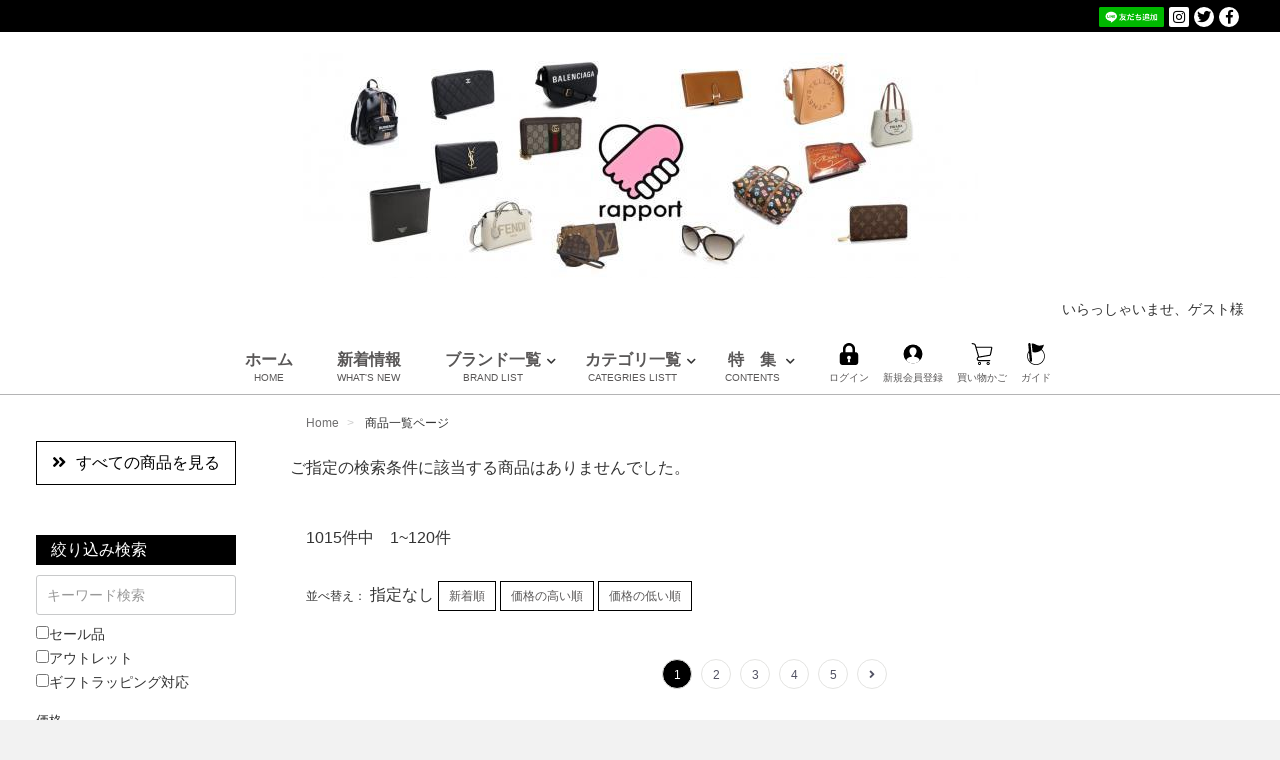

--- FILE ---
content_type: text/html; charset=UTF-8
request_url: https://brands-rapport.brand-oroshi.jp/products/list?brand_id=104
body_size: 293552
content:
<!doctype html><html lang="ja">
<head>
<meta charset="utf-8">
<meta http-equiv="X-UA-Compatible" content="IE=edge">
<title>Brands Rapport /全商品</title>    <meta name="keywords" content="財布,サイフ,バッグ,BAG,レザー,メンズ,レディース,ルイ・ヴィトン,シャネル,エルメス">
    <script type="text/javascript">
        if ((navigator.userAgent.indexOf('iPhone') > 0) || navigator.userAgent.indexOf('iPod') > 0 || navigator.userAgent.indexOf('Android') > 0) {
            /*        document.write('<meta name="viewport" content="width=device-width, initial-scale=1">');*/
            document.write('<meta name="viewport" content="width=device-width,initial-scale=1.0,minimum-scale=1.0,maximum-scale=1.0,user-scalable=no">');

        }else{
            document.write('<meta name="viewport" content="width=1240">');
        }
    </script><link rel="icon" href="/upload/save_image/favicon.ico">
<link rel="stylesheet" href="/template/ds/css/style.css?v=20191002">
<link rel="stylesheet" href="/template/ds/css/slick.css?v=3.0.17">
<link rel="stylesheet" href="/template/ds/css/default.css?v=3.0.17">

<!-- for original theme CSS -->
<link rel="stylesheet" href="/template/ds/css/tabulous.css?v=3.0.17">

<link rel="stylesheet" href="/template/ds/css/all.css?v=3.0.17">
<link rel="stylesheet" href="/template/ds/css/custom_black.css?v=20211201"><!-- Global site tag (gtag.js) - Google Analytics -->
<script async src="https://www.googletagmanager.com/gtag/js?id=UA-136326554-1"></script>
<script>
    window.dataLayer = window.dataLayer || [];
    function gtag(){dataLayer.push(arguments);}
    gtag('js', new Date());

    gtag('config', 'UA-136326554-1');
</script>
<script src="https://ajax.googleapis.com/ajax/libs/jquery/1.11.3/jquery.min.js"></script>
<script>window.jQuery || document.write('<script src="/template/ds/js/vendor/jquery-1.11.3.min.js?v=3.0.17"><\/script>')</script>
</head>
<body id="page_product_list" class="product_page">
<div id="wrapper">
    <header id="header">
        <div class="sp">
            <div id="btn_menu"><a class="nav-trigger" href="#nav">Menu<span></span></a><p class="nt_txt">MENU</p></div>
        </div>


        <div>    <!-- ▼カゴの中 -->
<div id="cart_area" class="sp">
    <p class="clearfix cart-trigger"><a href="#cart">
            <svg class="cb cb-shopping-cart">
                <use xlink:href="#hd-cart"/>
            </svg>
            <span class="badge">0</span>
            <svg class="cb cb-close">
                <use xlink:href="#cb-close"/>
            </svg>
        </a>
        <span class="cart_price pc">合計 <span class="price">¥ 0</span></span></p>
    <div id="cart" class="cart">
        <div class="inner">                <div class="btn_area">
                    <div class="message">
                        <p class="errormsg bg-danger" style="margin-bottom: 20px;">
                            現在カート内に<br>商品はございません。
                        </p>
                    </div>
                </div>        </div>
    </div>
</div>    <!-- ▲カゴの中 -->    <!-- ▼ヘッダーSNS --><div class="header_sns_bg pc">
    <div class="container-fluid inner header_sns">
        <ul><li><a href="https://lin.ee/aHT2243" class="sns_line_add_friends" target="_blank"><img src="https://scdn.line-apps.com/n/line_add_friends/btn/ja.png" alt="友だち追加" border="0"></a></li><li><a href="https://www.instagram.com/rapport_base/" class="sns_insta" target="_blank"><i class="fab fa-instagram"></i></a></li><li><a href="https://twitter.com/rapportshop" class="sns_tw" target="_blank"><i class="fab fa-twitter"></i></a></li><li><a href="https://www.facebook.com/RapportBase" class="sns_fb" target="_blank"><i class="fab fa-facebook-f"></i></a></li>        </ul>
    </div>
</div>    <!-- ▲ヘッダーSNS -->    <!-- ▼ロゴ -->
<div class="container-fluid inner header_wrapper">
    <h1 class="header_logo">
        <a href="https://brands-rapport.brand-oroshi.jp/"><img src="/upload/save_image/0317204733_6051ec55acf85.jpg" alt="Brands Rapport" />        </a>
    </h1></div>


<div class="container-fluid inner">        <p class="welcome">いらっしゃいませ、ゲスト様</p></div>    <!-- ▲ロゴ -->    <!-- ▼カテゴリ --><script>
    $(function(){
        $(".sh_btn").on("click", function() {
            $(this).next().slideToggle();
            $(this).toggleClass("active");
        });
    });
</script>

<nav id="category" class="drawer_block pc">
    <ul class="category-nav">
        <li class="pc"><a href="https://brands-rapport.brand-oroshi.jp/">ホーム<span class="pc">HOME</span></a></li>            <li class="pc"><a href="https://brands-rapport.brand-oroshi.jp/#news_area">新着情報<span class="pc">WHAT'S NEW</span></a></li>
        <li class="a-child pc"><a href="https://brands-rapport.brand-oroshi.jp/user_data/brand">ブランド一覧<span class="pc">BRAND LIST</span></a>
            <ul>                    <li class="brand"><a href="https://brands-rapport.brand-oroshi.jp/products/list?brand_id=10">LOUIS VUITTON<br /><small>ルイヴィトン</small></a></li>                    <li class="brand"><a href="https://brands-rapport.brand-oroshi.jp/products/list?brand_id=24">CHANEL<br /><small>シャネル</small></a></li>                    <li class="brand"><a href="https://brands-rapport.brand-oroshi.jp/products/list?brand_id=25">HERMES<br /><small>エルメス</small></a></li>                <li><a href="https://brands-rapport.brand-oroshi.jp/user_data/brand">全てのブランドを見る</a></li>
            </ul>
        </li>
        <li class="a-child pc"><a href="https://brands-rapport.brand-oroshi.jp/user_data/category">カテゴリ一覧<span class="pc">CATEGRIES LISTT</span></a>
                <ul id="gnav_cat-box">                        <li><a href="https://brands-rapport.brand-oroshi.jp/products/list?category_id=44">財布</a></li>                        <li><a href="https://brands-rapport.brand-oroshi.jp/products/list?category_id=45">バッグ＆ポーチ</a></li>                        <li><a href="https://brands-rapport.brand-oroshi.jp/products/list?category_id=38">アロマ＆フレグランス</a></li>                        <li><a href="https://brands-rapport.brand-oroshi.jp/products/list?category_id=48">アパレル</a></li>                        <li><a href="https://brands-rapport.brand-oroshi.jp/products/list?category_id=42">靴</a></li>                        <li><a href="https://brands-rapport.brand-oroshi.jp/products/list?category_id=35">帽子</a></li>                        <li><a href="https://brands-rapport.brand-oroshi.jp/products/list?category_id=34">腕時計</a></li>                        <li><a href="https://brands-rapport.brand-oroshi.jp/products/list?category_id=31">サングラス</a></li>                        <li><a href="https://brands-rapport.brand-oroshi.jp/products/list?category_id=29">ネクタイ</a></li>                        <li><a href="https://brands-rapport.brand-oroshi.jp/products/list?category_id=39">ベルト</a></li>                        <li><a href="https://brands-rapport.brand-oroshi.jp/products/list?category_id=89">小物・筆記</a></li>                        <li><a href="https://brands-rapport.brand-oroshi.jp/products/list?category_id=28">アクセサリ</a></li>                        <li><a href="https://brands-rapport.brand-oroshi.jp/products/list?category_id=97">ベビー用品</a></li>                        <li><a href="https://brands-rapport.brand-oroshi.jp/products/list?category_id=49">雑貨・その他</a></li>                        <li><a href="https://brands-rapport.brand-oroshi.jp/products/list?category_id=111">USED Hermès</a></li>                        <li><a href="https://brands-rapport.brand-oroshi.jp/products/list?category_id=110">USED CHANEL</a></li>                        <li><a href="https://brands-rapport.brand-oroshi.jp/products/list?category_id=95">USED other</a></li>                </ul>
        </li>


        <li class="a-child pc"><a href="https://brands-rapport.brand-oroshi.jp/#top_sc_area">特　集<span class="pc">CONTENTS</span></a>
            <ul>            </ul>
        </li>            <li class="hd-icon pc"><a href="https://brands-rapport.brand-oroshi.jp/mypage/login"><svg><use xlink:href="#hd-login"/></svg><span>ログイン</span></a></li>
            <li class="hd-icon sp"><a href="https://brands-rapport.brand-oroshi.jp/mypage/login"><svg><use xlink:href="#hd-login"/></svg><span>ログイン</span></a></li>            <li class="hd-icon sp"><a href="https://brands-rapport.brand-oroshi.jp/entry"><svg><use xlink:href="#cb-user-circle"/></svg><span>新規会員登録</span></a></li>
            <li class="hd-icon pc"><a href="https://brands-rapport.brand-oroshi.jp/entry"><svg><use xlink:href="#cb-user-circle"/></svg><span>新規会員登録</span></a></li>            <li class="hd-icon pc"><a href="https://brands-rapport.brand-oroshi.jp/cart"><svg><use xlink:href="#hd-cart"/></svg><span>買い物かご</span></a></li>        <li class="hd-icon pc"><a href="https://brands-rapport.brand-oroshi.jp/user_data/guide"><svg><use xlink:href="#hd-guide"/></svg><span>ガイド</span></a></li>

        <li class="hd-icon sp"><a href="https://brands-rapport.brand-oroshi.jp/user_data/guide"><svg><use xlink:href="#hd-guide"/></svg><span>ガイド</span></a></li>
        <li class="hd-icon sp sub_head_bk"><span class="sh_btn">人気ブランド</span>
            <ul class="sp_dd_menu">                    <li><a href="https://brands-rapport.brand-oroshi.jp/products/list?category_id=10">LOUIS VUITTON(ルイヴィトン)</a></li>                    <li><a href="https://brands-rapport.brand-oroshi.jp/products/list?category_id=24">CHANEL(シャネル)</a></li>                    <li><a href="https://brands-rapport.brand-oroshi.jp/products/list?category_id=25">HERMES(エルメス)</a></li>            </ul>
        </li>
        <li class="hd-icon sp sub_head_bk"><span>ブランド一覧</span></li>        <li class="sp sub_head"><span class="sh_btn">ア</span>
            <ul class="sp_dd_menu">                    <li><a href="https://brands-rapport.brand-oroshi.jp/products/list?brand_id=118">OUTLET(アウトレット)</a></li>                    <li><a href="https://brands-rapport.brand-oroshi.jp/products/list?brand_id=192">advisor(アドバイザー)</a></li>                    <li><a href="https://brands-rapport.brand-oroshi.jp/products/list?brand_id=154">AMI PARIS(アミ パリス)</a></li>                    <li><a href="https://brands-rapport.brand-oroshi.jp/products/list?brand_id=82">ARMANI(アルマーニ)</a></li>                    <li><a href="https://brands-rapport.brand-oroshi.jp/products/list?brand_id=114">Yves Saint Laurent(イヴサンローラン)</a></li>                    <li><a href="https://brands-rapport.brand-oroshi.jp/products/list?brand_id=197">IL BISONTE()</a></li>                    <li><a href="https://brands-rapport.brand-oroshi.jp/products/list?brand_id=93">IL BISONTE(イル ビゾンテ )</a></li>                    <li><a href="https://brands-rapport.brand-oroshi.jp/products/list?brand_id=86">VALENTINO(ヴァレンティノ)</a></li>                    <li><a href="https://brands-rapport.brand-oroshi.jp/products/list?brand_id=176">VIVIENNE WESTWOOD(ヴィヴィアンウエストウッド)</a></li>                    <li><a href="https://brands-rapport.brand-oroshi.jp/products/list?brand_id=195">Vivienne Westwood(ヴィヴィアンウエストウッド)</a></li>                    <li><a href="https://brands-rapport.brand-oroshi.jp/products/list?brand_id=132">WOOLRICH(ウールリッチ)</a></li>                    <li><a href="https://brands-rapport.brand-oroshi.jp/products/list?brand_id=181">MM6(エムエムシックス)</a></li>                    <li><a href="https://brands-rapport.brand-oroshi.jp/products/list?brand_id=193">MM6(エムエムシックス)</a></li>                    <li><a href="https://brands-rapport.brand-oroshi.jp/products/list?brand_id=105">MCM(エムシーエム)</a></li>                    <li><a href="https://brands-rapport.brand-oroshi.jp/products/list?brand_id=25">HERMES(エルメス)</a></li>                    <li><a href="https://brands-rapport.brand-oroshi.jp/products/list?brand_id=144">OFF-WHITE(オフ-ホワイト)</a></li>                    <li><a href="https://brands-rapport.brand-oroshi.jp/products/list?brand_id=104">Orobianco(オロビアンゴ)</a></li>            </ul>
        </li>        <li class="sp sub_head"><span class="sh_btn">カ</span>
            <ul class="sp_dd_menu">                    <li><a href="https://brands-rapport.brand-oroshi.jp/products/list?brand_id=131">CANADA GOOSE(カナダグース)</a></li>                    <li><a href="https://brands-rapport.brand-oroshi.jp/products/list?brand_id=75">CALVIN KLEIN(カルバンクライン)</a></li>                    <li><a href="https://brands-rapport.brand-oroshi.jp/products/list?brand_id=182">Carhartt(カーハート)</a></li>                    <li><a href="https://brands-rapport.brand-oroshi.jp/products/list?brand_id=140">Karl Lagerfeld(カール ラガーフェルド)</a></li>                    <li><a href="https://brands-rapport.brand-oroshi.jp/products/list?brand_id=162">Cath Kidston(キャスキッドソン)</a></li>                    <li><a href="https://brands-rapport.brand-oroshi.jp/products/list?brand_id=106">Christian Louboutin(クリスチャン ルブタン)</a></li>                    <li><a href="https://brands-rapport.brand-oroshi.jp/products/list?brand_id=138">Chloé(クロエ)</a></li>                    <li><a href="https://brands-rapport.brand-oroshi.jp/products/list?brand_id=30">GUCCI(グッチ)</a></li>                    <li><a href="https://brands-rapport.brand-oroshi.jp/products/list?brand_id=129">GREGORY(グレゴリー)</a></li>                    <li><a href="https://brands-rapport.brand-oroshi.jp/products/list?brand_id=121">GLENROYAL(グレンロイヤル)</a></li>                    <li><a href="https://brands-rapport.brand-oroshi.jp/products/list?brand_id=175">KATE SPADE(ケイトスペード)</a></li>                    <li><a href="https://brands-rapport.brand-oroshi.jp/products/list?brand_id=128">KENZO(ケンゾー)</a></li>                    <li><a href="https://brands-rapport.brand-oroshi.jp/products/list?brand_id=103">GHERARDINI (ゲラルディーニ)</a></li>                    <li><a href="https://brands-rapport.brand-oroshi.jp/products/list?brand_id=130">COMME des GARÇONS(コム デ ギャルソン)</a></li>                    <li><a href="https://brands-rapport.brand-oroshi.jp/products/list?brand_id=76">COACH(コーチ)</a></li>                    <li><a href="https://brands-rapport.brand-oroshi.jp/products/list?brand_id=133">Côte&amp;Ciel(コートエシエル)</a></li>                    <li><a href="https://brands-rapport.brand-oroshi.jp/products/list?brand_id=102">GOYARD (ゴヤール)</a></li>            </ul>
        </li>        <li class="sp sub_head"><span class="sh_btn">サ</span>
            <ul class="sp_dd_menu">                    <li><a href="https://brands-rapport.brand-oroshi.jp/products/list?brand_id=186">Samsonite(サムソナイト)</a></li>                    <li><a href="https://brands-rapport.brand-oroshi.jp/products/list?brand_id=185">Sara Burglar(サラバーグラー)</a></li>                    <li><a href="https://brands-rapport.brand-oroshi.jp/products/list?brand_id=196">thenorthface(ザ・ノース・フェイス)</a></li>                    <li><a href="https://brands-rapport.brand-oroshi.jp/products/list?brand_id=24">CHANEL(シャネル)</a></li>                    <li><a href="https://brands-rapport.brand-oroshi.jp/products/list?brand_id=143">CHARLES JOURDAN(シャルル ジョルダン)</a></li>                    <li><a href="https://brands-rapport.brand-oroshi.jp/products/list?brand_id=137">See By Chloé(シーバイクロエ)</a></li>                    <li><a href="https://brands-rapport.brand-oroshi.jp/products/list?brand_id=191">J&amp;M DAVIDSON(ジェイアンドエムデヴィッドソン)</a></li>                    <li><a href="https://brands-rapport.brand-oroshi.jp/products/list?brand_id=116">GIVENCHY(ジバンシー)</a></li>                    <li><a href="https://brands-rapport.brand-oroshi.jp/products/list?brand_id=109">JIMMY CHOO(ジミー チュウ)</a></li>                    <li><a href="https://brands-rapport.brand-oroshi.jp/products/list?brand_id=159">JIM THOMPSON(ジムトンプソン)</a></li>                    <li><a href="https://brands-rapport.brand-oroshi.jp/products/list?brand_id=108">Jacques Britt(ジャックブリット)</a></li>                    <li><a href="https://brands-rapport.brand-oroshi.jp/products/list?brand_id=167">Joshua Ellis(ジョシュアエリス)</a></li>                    <li><a href="https://brands-rapport.brand-oroshi.jp/products/list?brand_id=177">JOHNSTONS(ジョンストンズ)</a></li>                    <li><a href="https://brands-rapport.brand-oroshi.jp/products/list?brand_id=147">JIL SANDER(ジル サンダー)</a></li>                    <li><a href="https://brands-rapport.brand-oroshi.jp/products/list?brand_id=134">STELLA MCCARTNEY(ステラ マッカートニー)</a></li>                    <li><a href="https://brands-rapport.brand-oroshi.jp/products/list?brand_id=160">SEIZE MODE of TOKYO(セイズ)</a></li>                    <li><a href="https://brands-rapport.brand-oroshi.jp/products/list?brand_id=136">CELINE(セリーヌ)</a></li>                    <li><a href="https://brands-rapport.brand-oroshi.jp/products/list?brand_id=184"> Zeus+Dione (ゼウスディオーネ)</a></li>            </ul>
        </li>        <li class="sp sub_head"><span class="sh_btn">タ</span>
            <ul class="sp_dd_menu">                    <li><a href="https://brands-rapport.brand-oroshi.jp/products/list?brand_id=142">TATRAS(タトラス)</a></li>                    <li><a href="https://brands-rapport.brand-oroshi.jp/products/list?brand_id=170">DANIEL WELLINGTON(ダニエルウェリントン)</a></li>                    <li><a href="https://brands-rapport.brand-oroshi.jp/products/list?brand_id=81">DUNHILL(ダンヒル)</a></li>                    <li><a href="https://brands-rapport.brand-oroshi.jp/products/list?brand_id=79">DIOR(ディオール)</a></li>                    <li><a href="https://brands-rapport.brand-oroshi.jp/products/list?brand_id=92">DIESEL(ディーゼル)</a></li>                    <li><a href="https://brands-rapport.brand-oroshi.jp/products/list?brand_id=120">DUVETICA(デュペティカ)</a></li>                    <li><a href="https://brands-rapport.brand-oroshi.jp/products/list?brand_id=146">TOD&#039;s(トッズ )</a></li>                    <li><a href="https://brands-rapport.brand-oroshi.jp/products/list?brand_id=178">TOMMY HILFIGER(トミーヒルフィガー)</a></li>                    <li><a href="https://brands-rapport.brand-oroshi.jp/products/list?brand_id=112">TOM FORD(トム フォード)</a></li>                    <li><a href="https://brands-rapport.brand-oroshi.jp/products/list?brand_id=119">TORY BURCH (トリーバーチ)</a></li>                    <li><a href="https://brands-rapport.brand-oroshi.jp/products/list?brand_id=150">Dr.Martens(ドクターマーチン)</a></li>                    <li><a href="https://brands-rapport.brand-oroshi.jp/products/list?brand_id=99">DOLCE&amp;GABBANA(ドルチェアンドガッバーナ)</a></li>            </ul>
        </li>        <li class="sp sub_head"><span class="sh_btn">ナ</span>
            <ul class="sp_dd_menu">                    <li><a href="https://brands-rapport.brand-oroshi.jp/products/list?brand_id=156">NIKE(ナイキ)</a></li>            </ul>
        </li>        <li class="sp sub_head"><span class="sh_btn">ハ</span>
            <ul class="sp_dd_menu">                    <li><a href="https://brands-rapport.brand-oroshi.jp/products/list?brand_id=33">BALLY(バリー)</a></li>                    <li><a href="https://brands-rapport.brand-oroshi.jp/products/list?brand_id=139">BALMAIN(バルマン )</a></li>                    <li><a href="https://brands-rapport.brand-oroshi.jp/products/list?brand_id=85">BALENCIAGA(バレンシアガ)</a></li>                    <li><a href="https://brands-rapport.brand-oroshi.jp/products/list?brand_id=141">BARK(バーク)</a></li>                    <li><a href="https://brands-rapport.brand-oroshi.jp/products/list?brand_id=84">BURBERRY(バーバリー)</a></li>                    <li><a href="https://brands-rapport.brand-oroshi.jp/products/list?brand_id=187">PATOU(パトゥ)</a></li>                    <li><a href="https://brands-rapport.brand-oroshi.jp/products/list?brand_id=74">HUGO BOSS (ヒューゴ ボス )</a></li>                    <li><a href="https://brands-rapport.brand-oroshi.jp/products/list?brand_id=83">FERRAGAMO(フェラガモ)</a></li>                    <li><a href="https://brands-rapport.brand-oroshi.jp/products/list?brand_id=107">felisi(フェリージ)</a></li>                    <li><a href="https://brands-rapport.brand-oroshi.jp/products/list?brand_id=98">FENDI(フェンディ)</a></li>                    <li><a href="https://brands-rapport.brand-oroshi.jp/products/list?brand_id=189">14BROS(フォーティーンブロス)</a></li>                    <li><a href="https://brands-rapport.brand-oroshi.jp/products/list?brand_id=77">FURLA(フルラ)</a></li>                    <li><a href="https://brands-rapport.brand-oroshi.jp/products/list?brand_id=80">BVLGARI(ブルガリ)</a></li>                    <li><a href="https://brands-rapport.brand-oroshi.jp/products/list?brand_id=40">PRADA(プラダ)</a></li>                    <li><a href="https://brands-rapport.brand-oroshi.jp/products/list?brand_id=47">PRIMA CLASSE(プリマクラッセ)</a></li>                    <li><a href="https://brands-rapport.brand-oroshi.jp/products/list?brand_id=94">BERLUTI(ベルルッティ)</a></li>                    <li><a href="https://brands-rapport.brand-oroshi.jp/products/list?brand_id=148">BOTTEGA VENETA(ボッテガ・ヴェネタ)</a></li>                    <li><a href="https://brands-rapport.brand-oroshi.jp/products/list?brand_id=88">BORGIOLI(ボルジョーリ)</a></li>                    <li><a href="https://brands-rapport.brand-oroshi.jp/products/list?brand_id=71"> POLICE( ポリス)</a></li>                    <li><a href="https://brands-rapport.brand-oroshi.jp/products/list?brand_id=41">Paul Smith(ポールスミス)</a></li>            </ul>
        </li>        <li class="sp sub_head"><span class="sh_btn">マ</span>
            <ul class="sp_dd_menu">                    <li><a href="https://brands-rapport.brand-oroshi.jp/products/list?brand_id=72">MICHAEL KORS(マイケル・コース)</a></li>                    <li><a href="https://brands-rapport.brand-oroshi.jp/products/list?brand_id=188">Mackage(マッカージュ)</a></li>                    <li><a href="https://brands-rapport.brand-oroshi.jp/products/list?brand_id=165"> MaxMara  (マックスマーラ)</a></li>                    <li><a href="https://brands-rapport.brand-oroshi.jp/products/list?brand_id=125">MARIMEKKO(マリメッコ)</a></li>                    <li><a href="https://brands-rapport.brand-oroshi.jp/products/list?brand_id=135">MARNI(マルニ)</a></li>                    <li><a href="https://brands-rapport.brand-oroshi.jp/products/list?brand_id=117">MARC JACOBS(マークジェイコブス)</a></li>                    <li><a href="https://brands-rapport.brand-oroshi.jp/products/list?brand_id=145"> MISSONI(ミッソーニ)</a></li>                    <li><a href="https://brands-rapport.brand-oroshi.jp/products/list?brand_id=100">MIUMIU(ミュウミュウ)</a></li>                    <li><a href="https://brands-rapport.brand-oroshi.jp/products/list?brand_id=149">MOOSE KNUCKLES(ムースナックルズ)</a></li>                    <li><a href="https://brands-rapport.brand-oroshi.jp/products/list?brand_id=190">MAISONKITSUNE(メゾン キツネ)</a></li>                    <li><a href="https://brands-rapport.brand-oroshi.jp/products/list?brand_id=164"> Maison Margiela (メゾンマルジェラ)</a></li>                    <li><a href="https://brands-rapport.brand-oroshi.jp/products/list?brand_id=115">MONCLER(モンクレール )</a></li>                    <li><a href="https://brands-rapport.brand-oroshi.jp/products/list?brand_id=153"> MONTECORE(モンテコーレ)</a></li>            </ul>
        </li>        <li class="sp sub_head"><span class="sh_btn">ヤ</span>
            <ul class="sp_dd_menu">                    <li><a href="https://brands-rapport.brand-oroshi.jp/products/list?brand_id=96">USED(ユーズド)</a></li>            </ul>
        </li>        <li class="sp sub_head"><span class="sh_btn">ラ</span>
            <ul class="sp_dd_menu">                    <li><a href="https://brands-rapport.brand-oroshi.jp/products/list?brand_id=151">LAVENHAM (ラベンハム )</a></li>                    <li><a href="https://brands-rapport.brand-oroshi.jp/products/list?brand_id=37">RALPH LAUREN(ラルフローレン)</a></li>                    <li><a href="https://brands-rapport.brand-oroshi.jp/products/list?brand_id=101">LANVAN(ランバン)</a></li>                    <li><a href="https://brands-rapport.brand-oroshi.jp/products/list?brand_id=10">LOUIS VUITTON(ルイヴィトン)</a></li>                    <li><a href="https://brands-rapport.brand-oroshi.jp/products/list?brand_id=152">Lunaria Cashmere(ルナリアカシミア)</a></li>                    <li><a href="https://brands-rapport.brand-oroshi.jp/products/list?brand_id=73">Ray-Ban(レイバン)</a></li>                    <li><a href="https://brands-rapport.brand-oroshi.jp/products/list?brand_id=163">LeSportsac(レスポートサック)</a></li>                    <li><a href="https://brands-rapport.brand-oroshi.jp/products/list?brand_id=113">LOEWE(ロエベ)</a></li>                    <li><a href="https://brands-rapport.brand-oroshi.jp/products/list?brand_id=183">ROLEX(ロレックス)</a></li>                    <li><a href="https://brands-rapport.brand-oroshi.jp/products/list?brand_id=87">LONGCHAMP(ロンシャン)</a></li>            </ul>
        </li>
        <li class="hd-icon sp sub_head_bk"><span class="sh_btn">カテゴリ一覧</span>
            <ul class="sp_dd_menu">                    <li><a href="https://brands-rapport.brand-oroshi.jp/products/list?category_id=44">財布</a></li>                    <li><a href="https://brands-rapport.brand-oroshi.jp/products/list?category_id=45">バッグ＆ポーチ</a></li>                    <li><a href="https://brands-rapport.brand-oroshi.jp/products/list?category_id=38">アロマ＆フレグランス</a></li>                    <li><a href="https://brands-rapport.brand-oroshi.jp/products/list?category_id=48">アパレル</a></li>                    <li><a href="https://brands-rapport.brand-oroshi.jp/products/list?category_id=42">靴</a></li>                    <li><a href="https://brands-rapport.brand-oroshi.jp/products/list?category_id=35">帽子</a></li>                    <li><a href="https://brands-rapport.brand-oroshi.jp/products/list?category_id=34">腕時計</a></li>                    <li><a href="https://brands-rapport.brand-oroshi.jp/products/list?category_id=31">サングラス</a></li>                    <li><a href="https://brands-rapport.brand-oroshi.jp/products/list?category_id=29">ネクタイ</a></li>                    <li><a href="https://brands-rapport.brand-oroshi.jp/products/list?category_id=39">ベルト</a></li>                    <li><a href="https://brands-rapport.brand-oroshi.jp/products/list?category_id=89">小物・筆記</a></li>                    <li><a href="https://brands-rapport.brand-oroshi.jp/products/list?category_id=28">アクセサリ</a></li>                    <li><a href="https://brands-rapport.brand-oroshi.jp/products/list?category_id=97">ベビー用品</a></li>                    <li><a href="https://brands-rapport.brand-oroshi.jp/products/list?category_id=49">雑貨・その他</a></li>                    <li><a href="https://brands-rapport.brand-oroshi.jp/products/list?category_id=111">USED Hermès</a></li>                    <li><a href="https://brands-rapport.brand-oroshi.jp/products/list?category_id=110">USED CHANEL</a></li>                    <li><a href="https://brands-rapport.brand-oroshi.jp/products/list?category_id=95">USED other</a></li>            </ul>
        </li>            <li class="sp"><a href="https://brands-rapport.brand-oroshi.jp/#news_area" class="btn_news">お知らせ</a></li>    </ul> <!-- category-nav -->
</nav>

<nav id="sp_gnav" class="sp">
    <ul class="clearfix">
        <li><a href="https://brands-rapport.brand-oroshi.jp/#news_area"><svg><use xlink:href="#sphd-new"/></svg><span>新着情報</span></span></a></li>
        <li><a href="https://brands-rapport.brand-oroshi.jp/user_data/brand"><svg><use xlink:href="#sphd-brand"/></svg><span>ブランド一覧</span></a></li>
        <li><a href="https://brands-rapport.brand-oroshi.jp/user_data/category"><svg><use xlink:href="#sphd-category"/></svg><span>カテゴリ一覧</span></a></li>
        <li><a href="https://brands-rapport.brand-oroshi.jp/#top_sc_area"><svg><use xlink:href="#sphd-feature"/></svg><span>特　集</span></a></li>
    </ul>
</nav>    <!-- ▲カテゴリ -->        </div>


    </header>    <div id="contents_wrap" class="theme_side_left">
        <div id="contents_top">    <!-- ▼全ページ対応パンくずリストプラグイン --><!--{
This file is part of the BreadcrumbList3-plugin package.

(c) Nobuhiko Kimoto All Rights Reserved.

For the full copyright and license information, please view the LICENSE
file that was distributed with this source code.
}-->

<style type="text/css">
    .breadcrumb {
        padding: 0px;
        margin-bottom: 0px;
        list-style: none;
        background-color: #ffffff;
        border-radius: 0px;
    }
    .breadcrumb > li {
        display: inline-block;
    }
    .breadcrumb > li + li:before {
        padding: 0 5px;
        color: #ccc;
        content: "> ";
    }
    .breadcrumb > .active {
        color: #777;
    }
</style>


<div class="container-fluid inner">
    <div id="breadcrumb_area">                <ol class="breadcrumb">
                    <li itemscope itemtype="http://data-vocabulary.org/Breadcrumb">
                        <a href="https://brands-rapport.brand-oroshi.jp/" itemprop="url">
                            <span itemprop="title">Home</span>
                        </a>
                    </li>
                    <li itemscope itemtype="http://data-vocabulary.org/Breadcrumb">
            <span itemprop="title">商品一覧ページ            </span>
                    </li>
                </ol>
    </div>
</div>
    <!-- ▲全ページ対応パンくずリストプラグイン -->        </div>


        <div class="container-fluid inner ">                <div id="side_left" class="side">    <!-- ▼サイドナビ -->
<div id="side_nav" class="pc">

<div class="vall_item">
    <a href="https://brands-rapport.brand-oroshi.jp/products/list"><i class="fas fa-angle-double-right"></i>すべての商品を見る</a>
</div>


<div class="sn_search">
    <p class="side_tit">絞り込み検索</p>
    <form method="get" action="/products/list"><input type="search" id="name" name="name" maxlength="50" class="snkw_form form-control" placeholder="キーワード検索"/>

    <div class="sn_cb">
        <ul>
            <li><div class="checkbox">        <label ><input type="checkbox" id="tag1" name="tag1" value="1" />セール品</label></div></li>
            <li><div class="checkbox">        <label ><input type="checkbox" id="tag2" name="tag2" value="1" />アウトレット</label></div></li>
            <li><div class="checkbox">        <label ><input type="checkbox" id="tag3" name="tag3" value="1" />ギフトラッピング対応</label></div></li>        </ul>
    </div>


        <p class="side_tit_s">価格</p>
        <div class="clearfix">
            <ul class="price_range">
                <li><input type="search" id="price_from" name="price_from" maxlength="10" class="sn_price_form form-control" placeholder="下限価格"/></li>
                <li><span>円〜</span></li>
                <li><input type="search" id="price_to" name="price_to" maxlength="10" class="sn_price_form form-control" placeholder="上限価格"/></li>
                <li><span>円</span></li>
            </ul>
        </div>



        <p class="side_tit_s">ブランド</p>
    <div class="select-wrap select-wrap_arrR">        <select name="brand_id" id="brand_id" class="form-control3">
            <option value="">ブランド一覧</option>                <option value="197">　IL BISONTE</option>                <option value="196">　THENORTHFACE</option>                <option value="195">　Vivienne Westwood</option>                <option value="193">　MM6</option>                <option value="192">　Advisor</option>                <option value="191">　J&amp;M DAVIDSON</option>                <option value="190">　MAISON KITSUNE</option>                <option value="189">　14BROS</option>                <option value="188">　Mackage</option>                <option value="187">　PATOU</option>                <option value="186">　Samsonite</option>                <option value="185">　Sara Burglar</option>                <option value="184">　Zeus+Dione</option>                <option value="183">　ROLEX</option>                <option value="165">　MaxMara</option>                <option value="164">　Maison Margiela</option>                <option value="156">　NIKE</option>                <option value="154">　AMI PARIS</option>                <option value="153">　MONTECORE</option>                <option value="152">　Lunaria Cashmere</option>                <option value="151">　LAVENHAM</option>                <option value="150">　Dr.Martens</option>                <option value="149">　MOOSE KNUCKLES</option>                <option value="148">　BOTTEGA VENETA</option>                <option value="147">　JIL SANDER</option>                <option value="146">　TOD&#039;s</option>                <option value="145">　MISSONI</option>                <option value="144">　OFF-WHITE</option>                <option value="143">　CHARLES JOURDAN</option>                <option value="142">　TATRAS</option>                <option value="141">　BARK</option>                <option value="140">　Karl Lagerfeld</option>                <option value="139">　BALMAIN</option>                <option value="138">　Chloé</option>                <option value="137">　See By Chloé</option>                <option value="136">　CELINE</option>                <option value="135">　MARNI</option>                <option value="134">　STELLA MCCARTNEY</option>                <option value="133">　Côte&amp;Ciel</option>                <option value="132">　WOOLRICH</option>                <option value="131">　CANADA GOOSE</option>                <option value="130">　COMME des GARÇONS</option>                <option value="129">　GREGORY</option>                <option value="128">　KENZO</option>                <option value="125">　MARIMEKKO</option>                <option value="121">　GLENROYAL</option>                <option value="120">　DUVETICA</option>                <option value="119">　TORY BURCH</option>                <option value="118">　OUTLET</option>                <option value="117">　MARC JACOBS</option>                <option value="116">　GIVENCHY</option>                <option value="115">　MONCLER</option>                <option value="114">　Yves Saint Laurent</option>                <option value="113">　LOEWE</option>                <option value="112">　TOM FORD</option>                <option value="109">　JIMMY CHOO</option>                <option value="108">　Jacques Britt</option>                <option value="107">　FELISI</option>                <option value="106">　Christian Louboutin</option>                <option value="105">　MCM</option>                <option value="104">　Orobianco</option>                <option value="103">　GHERARDINI</option>                <option value="102">　GOYARD</option>                <option value="101">　LANVAN</option>                <option value="100">　MIUMIU</option>                <option value="99">　DOLCE&amp;GABBANA</option>                <option value="98">　FENDI</option>                <option value="96">　USED</option>                <option value="94">　BERLUTI</option>                <option value="93">　IL BISONTE</option>                <option value="92">　DIESEL</option>                <option value="88">　BORGIOLI</option>                <option value="87">　LONGCHAMP</option>                <option value="86">　VALENTINO</option>                <option value="85">　BALENCIAGA</option>                <option value="84">　BURBERRY</option>                <option value="83">　FERRAGAMO</option>                <option value="82">　ARMANI</option>                <option value="81">　DUNHILL</option>                <option value="80">　BVLGARI</option>                <option value="79">　DIOR</option>                <option value="77">　FURLA</option>                <option value="76">　COACH</option>                <option value="75">　CALVIN KLEIN</option>                <option value="74">　HUGO BOSS</option>                <option value="73">　Ray-Ban</option>                <option value="72">　MICHAEL KORS</option>                <option value="71">　POLICE</option>                <option value="47">　PRIMA CLASSE</option>                <option value="41">　Paul Smith</option>                <option value="40">　PRADA</option>                <option value="37">　RALPH LAUREN</option>                <option value="33">　BALLY</option>                <option value="30">　GUCCI</option>                <option value="25">　HERMES</option>                <option value="24">　CHANEL</option>                <option value="182">　Carhartt</option>                <option value="181">　MM6</option>                <option value="178">　TOMMY HILFIGER</option>                <option value="177">　JOHNSTONS</option>                <option value="176">　VIVIENNE WESTWOOD</option>                <option value="175">　KATE SPADE</option>                <option value="170">　DANIEL WELLINGTON</option>                <option value="167">　Joshua Ellis</option>                <option value="163">　LeSportsac</option>                <option value="162">　Cath Kidston</option>                <option value="160">　SEIZE MODE of TOKYO</option>                <option value="159">　JIM THOMPSON</option>                <option value="10">　LOUIS VUITTON</option>        </select>
    </div>


    <p class="side_tit_s">カテゴリ</p>
    <div class="select-wrap">        <select name="category_id" id="category_id" class="form-control3">
            <option value="">カテゴリ一覧</option>                <option value="44">　財布</option>                <option value="45">　バッグ＆ポーチ</option>                <option value="38">　アロマ＆フレグランス</option>                <option value="48">　アパレル</option>                <option value="42">　靴</option>                <option value="35">　帽子</option>                <option value="34">　腕時計</option>                <option value="31">　サングラス</option>                <option value="29">　ネクタイ</option>                <option value="39">　ベルト</option>                <option value="89">　小物・筆記</option>                <option value="28">　アクセサリ</option>                <option value="97">　ベビー用品</option>                <option value="49">　雑貨・その他</option>                <option value="111">　USED Hermès</option>                <option value="110">　USED CHANEL</option>                <option value="95">　USED other</option>        </select>
    </div>


    <div class="side_btn_search">
        <button type="submit" class="bt_search3"><svg class="cb cb-search"><use xlink:href="#cb-search" /></svg>検 索</button>
    </div>

    </form>
</div><div class="side_banner">
    <ul>            <li>
                <a href="https://www.youtube.com/watch?v=8qpGjD4FNH4&amp;t=22s">
                    <img src="/upload/save_image/side_banner/0309174010_64099b6aa2d12.jpg" alt="【プロモーションムービー】" />
                </a>
            </li>            <li>
                <a href="https://lin.ee/aHT2243">
                    <img src="/upload/save_image/side_banner/0812175358_62f61526c9814.png" alt="LINE公式アカウント（認証済み）" />
                </a>
            </li><center>▲　▲　▲　▲<br>
LINE公式アカウント<br>
友だち追加お願いします</center>
<br>            <li>
                <a href="https://brands-rapport.brand-oroshi.jp/products/list?brand_id=10">
                    <img src="/upload/save_image/side_banner/0812175156_62f614ac7736f.jpeg" alt="LOUIS VUITTON" />
                </a>
            </li>            <li>
                <a href="https://brands-rapport.brand-oroshi.jp/products/list?brand_id=24">
                    <img src="/upload/save_image/side_banner/0812175209_62f614b964e5c.jpeg" alt="CHANEL" />
                </a>
            </li>            <li>
                <a href="https://brands-rapport.brand-oroshi.jp/products/list?brand_id=25">
                    <img src="/upload/save_image/side_banner/0812175144_62f614a099322.jpeg" alt="HERMES" />
                </a>
            </li>            <li>
                <a href="https://brands-rapport.brand-oroshi.jp/products/list?brand_id=30">
                    <img src="/upload/save_image/side_banner/0812175116_62f6148417f4e.jpeg" alt="GUCCI" />
                </a>
            </li>            <li>
                <a href="https://brands-rapport.brand-oroshi.jp/products/list?brand_id=76">
                    <img src="/upload/save_image/side_banner/0812175046_62f61466f37e8.jpeg" alt="COACH" />
                </a>
            </li>            <li>
                <a href="https://brands-rapport.brand-oroshi.jp/products/list?brand_id=94">
                    <img src="/upload/save_image/side_banner/0812175129_62f6149124eba.jpeg" alt="BERLUTI" />
                </a>
            </li>            <li>
                <a href="https://brands-rapport.brand-oroshi.jp/products/list?brand_id=75">
                    <img src="/upload/save_image/side_banner/0812180703_62f61837e1aa2.jpeg" alt="CALVIN KLEIN" />
                </a>
            </li>            <li>
                <a href="https://brands-rapport.brand-oroshi.jp/products/list?brand_id=81">
                    <img src="/upload/save_image/side_banner/0812180814_62f6187ed2766.jpeg" alt="DUNHILL" />
                </a>
            </li>            <li>
                <a href="https://brands-rapport.brand-oroshi.jp/products/list?brand_id=74">
                    <img src="/upload/save_image/side_banner/0812180907_62f618b3b2c03.jpeg" alt="HUGO BOSS" />
                </a>
            </li>            <li>
                <a href="https://brands-rapport.brand-oroshi.jp/products/list?brand_id=72">
                    <img src="/upload/save_image/side_banner/0812180956_62f618e47b631.jpeg" alt="MICHAEL KORS" />
                </a>
            </li>            <li>
                <a href="https://brands-rapport.brand-oroshi.jp/products/list?category_id=99">
                    <img src="/upload/save_image/side_banner/0812181407_62f619dfe28bd.jpeg" alt="DOLCE&amp;GABBANA" />
                </a>
            </li>            <li>
                <a href="https://brands-rapport.brand-oroshi.jp/products/list?brand_id=85">
                    <img src="/upload/save_image/side_banner/0812181618_62f61a6257e23.jpeg" alt="BALENCIAGA" />
                </a>
            </li>            <li>
                <a href="https://brands-rapport.brand-oroshi.jp/products/list?brand_id=84">
                    <img src="/upload/save_image/side_banner/0812181705_62f61a91b1bdb.jpeg" alt="BURBERRY" />
                </a>
            </li>            <li>
                <a href="https://brands-rapport.brand-oroshi.jp/products/list?brand_id=79">
                    <img src="/upload/save_image/side_banner/0812181827_62f61ae3e03d6.jpeg" alt="DIOR" />
                </a>
            </li>            <li>
                <a href="https://brands-rapport.brand-oroshi.jp/products/list?category_id=98">
                    <img src="/upload/save_image/side_banner/0812182318_62f61c06bce40.jpeg" alt="FENDI" />
                </a>
            </li>            <li>
                <a href="https://brands-rapport.brand-oroshi.jp/products/list?brand_id=80">
                    <img src="/upload/save_image/side_banner/0812182618_62f61cbaf20ba.jpeg" alt="BVLGARI" />
                </a>
            </li>            <li>
                <a href="https://brands-rapport.brand-oroshi.jp/products/list?brand_id=41">
                    <img src="/upload/save_image/side_banner/0812182701_62f61ce541190.jpeg" alt="Paul Smith" />
                </a>
            </li>            <li>
                <a href="https://brands-rapport.brand-oroshi.jp/products/list?brand_id=77">
                    <img src="/upload/save_image/side_banner/0812182820_62f61d349626b.jpeg" alt="FURLA" />
                </a>
            </li>            <li>
                <a href="https://brands-rapport.brand-oroshi.jp/products/list?brand_id=92">
                    <img src="/upload/save_image/side_banner/0812182931_62f61d7b8eea3.jpeg" alt="DIESEL" />
                </a>
            </li>    </ul>
</div></div>
    <!-- ▲サイドナビ -->                </div>
            <div id="main">
                <div id="main_middle">        <p class="row">ご指定の検索条件に該当する商品はありませんでした。</p>
        <div class="row pc">                <div class="col-sm-6">
                    <p><span>1015</span>件中　1~120件</p>
                </div>        </div>        <form id="form1" method="get" action="/products/list" class="sp">
            <input type="hidden" name="orderby" /><input type="hidden" id="special_id" name="special_id"/>
            <div class="sp_searchwrap">
                <div class="search_box">
                    <ul>
                        <li><input type="search" id="name" name="name" maxlength="50" class="form-control2 form-control" placeholder="キーワード検索"/></li>
                        <li>
                            <button type="submit" class="bt_search2">
                                <svg class="cb cb-search"><use xlink:href="#cb-search"/></svg>検索
                            </button>
                        </li>
                    </ul>
                </div>

                <div class="sb_cb">
                    <ul>
                        <li><div class="checkbox">        <label ><input type="checkbox" id="tag1" name="tag1" value="1" />セール品</label></div></li>
                        <li><div class="checkbox">        <label ><input type="checkbox" id="tag2" name="tag2" value="1" />アウトレット</label></div></li>
                        <li><div class="checkbox">        <label ><input type="checkbox" id="tag3" name="tag3" value="1" />ギフトラッピング対応</label></div></li>
                    </ul>
                </div>

                <div class="sb_price_range">
                    <ul>
                        <li>価格帯</li>
                        <li><input type="search" id="price_from" name="price_from" class="form-control3 form-control" placeholder="下限"/></li>
                        <li><span>円〜</span></li>
                        <li><input type="search" id="price_to" name="price_to" class="form-control3 form-control" placeholder="上限"/></li>
                        <li><span>円</span></li>
                    </ul>
                </div>
                <div class="sp_list_selector">
                    <div class="select-wrap"><select id="brand_id" name="brand_id" class="form-control3 form-control"><option value="">ブランド一覧</option><option value="197">　IL BISONTE</option><option value="196">　THENORTHFACE</option><option value="195">　Vivienne Westwood</option><option value="193">　MM6</option><option value="192">　Advisor</option><option value="191">　J&amp;M DAVIDSON</option><option value="190">　MAISON KITSUNE</option><option value="189">　14BROS</option><option value="188">　Mackage</option><option value="187">　PATOU</option><option value="186">　Samsonite</option><option value="185">　Sara Burglar</option><option value="184">　Zeus+Dione</option><option value="183">　ROLEX</option><option value="165">　MaxMara</option><option value="164">　Maison Margiela</option><option value="156">　NIKE</option><option value="154">　AMI PARIS</option><option value="153">　MONTECORE</option><option value="152">　Lunaria Cashmere</option><option value="151">　LAVENHAM</option><option value="150">　Dr.Martens</option><option value="149">　MOOSE KNUCKLES</option><option value="148">　BOTTEGA VENETA</option><option value="147">　JIL SANDER</option><option value="146">　TOD&#039;s</option><option value="145">　MISSONI</option><option value="144">　OFF-WHITE</option><option value="143">　CHARLES JOURDAN</option><option value="142">　TATRAS</option><option value="141">　BARK</option><option value="140">　Karl Lagerfeld</option><option value="139">　BALMAIN</option><option value="138">　Chloé</option><option value="137">　See By Chloé</option><option value="136">　CELINE</option><option value="135">　MARNI</option><option value="134">　STELLA MCCARTNEY</option><option value="133">　Côte&amp;Ciel</option><option value="132">　WOOLRICH</option><option value="131">　CANADA GOOSE</option><option value="130">　COMME des GARÇONS</option><option value="129">　GREGORY</option><option value="128">　KENZO</option><option value="125">　MARIMEKKO</option><option value="121">　GLENROYAL</option><option value="120">　DUVETICA</option><option value="119">　TORY BURCH</option><option value="118">　OUTLET</option><option value="117">　MARC JACOBS</option><option value="116">　GIVENCHY</option><option value="115">　MONCLER</option><option value="114">　Yves Saint Laurent</option><option value="113">　LOEWE</option><option value="112">　TOM FORD</option><option value="109">　JIMMY CHOO</option><option value="108">　Jacques Britt</option><option value="107">　FELISI</option><option value="106">　Christian Louboutin</option><option value="105">　MCM</option><option value="104" selected="selected">　Orobianco</option><option value="103">　GHERARDINI</option><option value="102">　GOYARD</option><option value="101">　LANVAN</option><option value="100">　MIUMIU</option><option value="99">　DOLCE&amp;GABBANA</option><option value="98">　FENDI</option><option value="96">　USED</option><option value="94">　BERLUTI</option><option value="93">　IL BISONTE</option><option value="92">　DIESEL</option><option value="88">　BORGIOLI</option><option value="87">　LONGCHAMP</option><option value="86">　VALENTINO</option><option value="85">　BALENCIAGA</option><option value="84">　BURBERRY</option><option value="83">　FERRAGAMO</option><option value="82">　ARMANI</option><option value="81">　DUNHILL</option><option value="80">　BVLGARI</option><option value="79">　DIOR</option><option value="77">　FURLA</option><option value="76">　COACH</option><option value="75">　CALVIN KLEIN</option><option value="74">　HUGO BOSS</option><option value="73">　Ray-Ban</option><option value="72">　MICHAEL KORS</option><option value="71">　POLICE</option><option value="47">　PRIMA CLASSE</option><option value="41">　Paul Smith</option><option value="40">　PRADA</option><option value="37">　RALPH LAUREN</option><option value="33">　BALLY</option><option value="30">　GUCCI</option><option value="25">　HERMES</option><option value="24">　CHANEL</option><option value="182">　Carhartt</option><option value="181">　MM6</option><option value="178">　TOMMY HILFIGER</option><option value="177">　JOHNSTONS</option><option value="176">　VIVIENNE WESTWOOD</option><option value="175">　KATE SPADE</option><option value="170">　DANIEL WELLINGTON</option><option value="167">　Joshua Ellis</option><option value="163">　LeSportsac</option><option value="162">　Cath Kidston</option><option value="160">　SEIZE MODE of TOKYO</option><option value="159">　JIM THOMPSON</option><option value="10">　LOUIS VUITTON</option></select></div>
                    <div class="select-wrap"><select id="category_id" name="category_id" class="form-control3 form-control"><option value="">カテゴリ一覧</option><option value="194">ギフトラッピング</option><option value="126">ドラッグストア</option><option value="127">　カネボウ kanebo</option><option value="78">オススメ商品</option><option value="9">ブランド一覧</option><option value="197">　IL BISONTE</option><option value="196">　THENORTHFACE</option><option value="195">　Vivienne Westwood</option><option value="193">　MM6</option><option value="192">　Advisor</option><option value="191">　J&amp;M DAVIDSON</option><option value="190">　MAISON KITSUNE</option><option value="189">　14BROS</option><option value="188">　Mackage</option><option value="187">　PATOU</option><option value="186">　Samsonite</option><option value="185">　Sara Burglar</option><option value="184">　Zeus+Dione</option><option value="183">　ROLEX</option><option value="165">　MaxMara</option><option value="164">　Maison Margiela</option><option value="156">　NIKE</option><option value="154">　AMI PARIS</option><option value="153">　MONTECORE</option><option value="152">　Lunaria Cashmere</option><option value="151">　LAVENHAM</option><option value="150">　Dr.Martens</option><option value="149">　MOOSE KNUCKLES</option><option value="148">　BOTTEGA VENETA</option><option value="147">　JIL SANDER</option><option value="146">　TOD&#039;s</option><option value="145">　MISSONI</option><option value="144">　OFF-WHITE</option><option value="143">　CHARLES JOURDAN</option><option value="142">　TATRAS</option><option value="141">　BARK</option><option value="140">　Karl Lagerfeld</option><option value="139">　BALMAIN</option><option value="138">　Chloé</option><option value="137">　See By Chloé</option><option value="136">　CELINE</option><option value="135">　MARNI</option><option value="134">　STELLA MCCARTNEY</option><option value="133">　Côte&amp;Ciel</option><option value="132">　WOOLRICH</option><option value="131">　CANADA GOOSE</option><option value="130">　COMME des GARÇONS</option><option value="129">　GREGORY</option><option value="128">　KENZO</option><option value="125">　MARIMEKKO</option><option value="121">　GLENROYAL</option><option value="120">　DUVETICA</option><option value="119">　TORY BURCH</option><option value="118">　OUTLET</option><option value="117">　MARC JACOBS</option><option value="116">　GIVENCHY</option><option value="115">　MONCLER</option><option value="114">　Yves Saint Laurent</option><option value="113">　LOEWE</option><option value="112">　TOM FORD</option><option value="109">　JIMMY CHOO</option><option value="108">　Jacques Britt</option><option value="107">　FELISI</option><option value="106">　Christian Louboutin</option><option value="105">　MCM</option><option value="104">　Orobianco</option><option value="103">　GHERARDINI</option><option value="102">　GOYARD</option><option value="101">　LANVAN</option><option value="100">　MIUMIU</option><option value="99">　DOLCE&amp;GABBANA</option><option value="98">　FENDI</option><option value="96">　USED</option><option value="94">　BERLUTI</option><option value="93">　IL BISONTE</option><option value="92">　DIESEL</option><option value="88">　BORGIOLI</option><option value="87">　LONGCHAMP</option><option value="86">　VALENTINO</option><option value="85">　BALENCIAGA</option><option value="84">　BURBERRY</option><option value="83">　FERRAGAMO</option><option value="82">　ARMANI</option><option value="81">　DUNHILL</option><option value="80">　BVLGARI</option><option value="79">　DIOR</option><option value="77">　FURLA</option><option value="76">　COACH</option><option value="75">　CALVIN KLEIN</option><option value="74">　HUGO BOSS</option><option value="73">　Ray-Ban</option><option value="72">　MICHAEL KORS</option><option value="71">　POLICE</option><option value="47">　PRIMA CLASSE</option><option value="41">　Paul Smith</option><option value="40">　PRADA</option><option value="37">　RALPH LAUREN</option><option value="33">　BALLY</option><option value="30">　GUCCI</option><option value="25">　HERMES</option><option value="24">　CHANEL</option><option value="182">　Carhartt</option><option value="181">　MM6</option><option value="178">　TOMMY HILFIGER</option><option value="177">　JOHNSTONS</option><option value="176">　VIVIENNE WESTWOOD</option><option value="175">　KATE SPADE</option><option value="170">　DANIEL WELLINGTON</option><option value="167">　Joshua Ellis</option><option value="163">　LeSportsac</option><option value="162">　Cath Kidston</option><option value="160">　SEIZE MODE of TOKYO</option><option value="159">　JIM THOMPSON</option><option value="10">　LOUIS VUITTON</option><option value="8">カテゴリ一覧</option><option value="44">　財布</option><option value="45">　バッグ＆ポーチ</option><option value="38">　アロマ＆フレグランス</option><option value="48">　アパレル</option><option value="42">　靴</option><option value="35">　帽子</option><option value="34">　腕時計</option><option value="31">　サングラス</option><option value="29">　ネクタイ</option><option value="39">　ベルト</option><option value="89">　小物・筆記</option><option value="28">　アクセサリ</option><option value="97">　ベビー用品</option><option value="49">　雑貨・その他</option><option value="111">　USED Hermès</option><option value="110">　USED CHANEL</option><option value="95">　USED other</option></select></div>
                </div>

            </div>
        </form>            <div class="row pl_headset">
                <div class="col-xs-12 pl_sort">
                    <ul class="clearfix">
                        <li class="pl_sort_nbk">並べ替え：</li>
                        <liclass="pls_active">指定なし</li>
                        <li><a href="#" class="nonscroll" onclick="javascript:fnChangeOrderBy(2);return false;">新着順</a></li>
                        <li><a href="#" class="nonscroll" onclick="javascript:fnChangeOrderBy(3);return false;">価格の高い順</a></li>
                        <li><a href="#" class="nonscroll" onclick="javascript:fnChangeOrderBy(1);return false;">価格の低い順</a></li>
                    </ul>
                </div>
            </div><div id="pagination_wrap" class="pagination">
    <ul>                <li class="pagenation__item active"><a href="/products/list?u=/products/list&amp;brand_id=104&amp;pageno=1">1 </a></li>                <li class="pagenation__item"><a href="/products/list?u=/products/list&amp;brand_id=104&amp;pageno=2">2 </a></li>                <li class="pagenation__item"><a href="/products/list?u=/products/list&amp;brand_id=104&amp;pageno=3">3 </a></li>                <li class="pagenation__item"><a href="/products/list?u=/products/list&amp;brand_id=104&amp;pageno=4">4 </a></li>                <li class="pagenation__item"><a href="/products/list?u=/products/list&amp;brand_id=104&amp;pageno=5">5 </a></li>            <li class="pagenation__item-next">
                <a href="/products/list?u=/products/list&amp;brand_id=104&amp;pageno=2"
                   aria-label="Next"><span aria-hidden="true"><i class="fas fa-angle-right"></i></span></a>
            </li>    </ul>
</div>

        <script>
            $(document).ready(function(){
                var w = $(".item_photo img").width();
                $('.item_photo').css('height',w);
                $('.product_item').addClass('showUp');
            });
            $(window).resize(function() {
                var w = $(".item_photo img").width();
                $('.item_photo').css('height',w);
            });
        </script>


        <!-- ▼item_list▼ -->
        <div id="item_list">
            <div class="row no-padding">                        <div id="result_list_box--12910" class="col-sm-3 col-xs-6">
                            <div id="result_list__item--12910" class="product_item">
                                <a href="https://brands-rapport.brand-oroshi.jp/products/detail/12910">
                                    <div id="result_list__image--12910" class="item_photo">
                                        <img src="https://www.brand-oroshi.jp/upload/save_image/ptuac0450076021-1a.jpg">
                                    </div>
                                    <dl id="result_list__detail--12910">
                                        <dt id="result_list__name--12910" class="item_name">PATOU パトゥ キャンバス トートバッグ ラージ AC0450076 001W レディース ホワイト</dt>                                                <dd id="result_list__price02_inc_tax--12910" class="item_price"><span class="pl_price_tit">¥</span>71,500円<span class="pl_price_tax">（税込）</span></dd>                                    </dl>
                                </a>
                            </div>
                        </div>                        <div id="result_list_box--12909" class="col-sm-3 col-xs-6">
                            <div id="result_list__item--12909" class="product_item">
                                <a href="https://brands-rapport.brand-oroshi.jp/products/detail/12909">
                                    <div id="result_list__image--12909" class="item_photo">
                                        <img src="https://www.brand-oroshi.jp/upload/save_image/ptuac0740171011-1a.jpg">
                                    </div>
                                    <dl id="result_list__detail--12909">
                                        <dt id="result_list__name--12909" class="item_name">パトゥ PATOU  トートバッグ　ブランドAC0740171　999BBLACK ブラック　bag-01</dt>                                                <dd id="result_list__price02_inc_tax--12909" class="item_price"><span class="pl_price_tit">¥</span>57,000円<span class="pl_price_tax">（税込）</span></dd>                                    </dl>
                                </a>
                            </div>
                        </div>                        <div id="result_list_box--12908" class="col-sm-3 col-xs-6">
                            <div id="result_list__item--12908" class="product_item">
                                <a href="https://brands-rapport.brand-oroshi.jp/products/detail/12908">
                                    <div id="result_list__image--12908" class="item_photo">
                                        <img src="https://www.brand-oroshi.jp/upload/save_image/ptuac0540171021-1a.jpg">
                                    </div>
                                    <dl id="result_list__detail--12908">
                                        <dt id="result_list__name--12908" class="item_name">パトゥ PATOU  トートバッグ　ブランドAC0540171　001WWHITE ホワイト系　bag-01</dt>                                                <dd id="result_list__price02_inc_tax--12908" class="item_price"><span class="pl_price_tit">¥</span>62,100円<span class="pl_price_tax">（税込）</span></dd>                                    </dl>
                                </a>
                            </div>
                        </div>                        <div id="result_list_box--12907" class="col-sm-3 col-xs-6">
                            <div id="result_list__item--12907" class="product_item">
                                <a href="https://brands-rapport.brand-oroshi.jp/products/detail/12907">
                                    <div id="result_list__image--12907" class="item_photo">
                                        <img src="https://www.brand-oroshi.jp/upload/save_image/0709092244_686db654e22d7.jpg">
                                    </div>
                                    <dl id="result_list__detail--12907">
                                        <dt id="result_list__name--12907" class="item_name">パトゥ PATOU  トートバッグ ヴァーティカル 2WAY ショルダー レディース ロゴ ブランドAC0620076　001W ホワイト系　bag-01</dt>                                                <dd id="result_list__price02_inc_tax--12907" class="item_price"><span class="pl_price_tit">¥</span>63,100円<span class="pl_price_tax">（税込）</span></dd>                                    </dl>
                                </a>
                            </div>
                        </div>                        <div id="result_list_box--12906" class="col-sm-3 col-xs-6">
                            <div id="result_list__item--12906" class="product_item">
                                <a href="https://brands-rapport.brand-oroshi.jp/products/detail/12906">
                                    <div id="result_list__image--12906" class="item_photo">
                                        <img src="https://www.brand-oroshi.jp/upload/save_image/ptuac0620076011-1a.jpg">
                                    </div>
                                    <dl id="result_list__detail--12906">
                                        <dt id="result_list__name--12906" class="item_name">パトゥ PATOU  トートバッグ ヴァーティカル 2WAY ショルダー レディース ロゴ ブランド AC0620076　999B ブラック bag-01</dt>                                                <dd id="result_list__price02_inc_tax--12906" class="item_price"><span class="pl_price_tit">¥</span>63,100円<span class="pl_price_tax">（税込）</span></dd>                                    </dl>
                                </a>
                            </div>
                        </div>                        <div id="result_list_box--12905" class="col-sm-3 col-xs-6">
                            <div id="result_list__item--12905" class="product_item">
                                <a href="https://brands-rapport.brand-oroshi.jp/products/detail/12905">
                                    <div id="result_list__image--12905" class="item_photo">
                                        <img src="https://www.brand-oroshi.jp/upload/save_image/ptuac0440076021-1a.jpg">
                                    </div>
                                    <dl id="result_list__detail--12905">
                                        <dt id="result_list__name--12905" class="item_name">パトゥ PATOU  トートバッグ スモール 2WAY ショルダー レディース ロゴ ブランドAC0440076　001W ホワイト系 bag-01</dt>                                                <dd id="result_list__price02_inc_tax--12905" class="item_price"><span class="pl_price_tit">¥</span>58,100円<span class="pl_price_tax">（税込）</span></dd>                                    </dl>
                                </a>
                            </div>
                        </div>                        <div id="result_list_box--12904" class="col-sm-3 col-xs-6">
                            <div id="result_list__item--12904" class="product_item">
                                <a href="https://brands-rapport.brand-oroshi.jp/products/detail/12904">
                                    <div id="result_list__image--12904" class="item_photo">
                                        <img src="https://www.brand-oroshi.jp/upload/save_image/0709092441_686db6c9315a0.jpg">
                                    </div>
                                    <dl id="result_list__detail--12904">
                                        <dt id="result_list__name--12904" class="item_name">パトゥ PATOU  ユニセックス　バケットハット　ブランドAC0270132　001WWHITE ホワイト系　cap-01</dt>                                                <dd id="result_list__price02_inc_tax--12904" class="item_price">
                                                    <span class="pl_price_tit">¥</span>31,400円<span class="pl_price_tax">（税込）</span>
                                                </dd>                                    </dl>
                                </a>
                            </div>
                        </div>                        <div id="result_list_box--12903" class="col-sm-3 col-xs-6">
                            <div id="result_list__item--12903" class="product_item">
                                <a href="https://brands-rapport.brand-oroshi.jp/products/detail/12903">
                                    <div id="result_list__image--12903" class="item_photo">
                                        <img src="https://www.brand-oroshi.jp/upload/save_image/0709092343_686db68f0ccd5.jpg">
                                    </div>
                                    <dl id="result_list__detail--12903">
                                        <dt id="result_list__name--12903" class="item_name">パトゥ PATOU  ユニセックス　キャップ　ブランドAC0400132　090CCREAM ホワイト系　cap-01</dt>                                                <dd id="result_list__price02_inc_tax--12903" class="item_price">
                                                    <span class="pl_price_tit">¥</span>25,000円<span class="pl_price_tax">（税込）</span>
                                                </dd>                                    </dl>
                                </a>
                            </div>
                        </div>                        <div id="result_list_box--12902" class="col-sm-3 col-xs-6">
                            <div id="result_list__item--12902" class="product_item">
                                <a href="https://brands-rapport.brand-oroshi.jp/products/detail/12902">
                                    <div id="result_list__image--12902" class="item_photo">
                                        <img src="https://www.brand-oroshi.jp/upload/save_image/0112223440_6783c4f084691.jpg">
                                    </div>
                                    <dl id="result_list__detail--12902">
                                        <dt id="result_list__name--12902" class="item_name">パトゥ PATOU  ユニセックス　バケットハット　ブランドAC0270132　999BBLACK ブラック　cap-01</dt>                                                <dd id="result_list__price02_inc_tax--12902" class="item_price">
                                                    <span class="pl_price_tit">¥</span>31,300円<span class="pl_price_tax">（税込）</span>
                                                </dd>                                    </dl>
                                </a>
                            </div>
                        </div>                        <div id="result_list_box--12901" class="col-sm-3 col-xs-6">
                            <div id="result_list__item--12901" class="product_item">
                                <a href="https://brands-rapport.brand-oroshi.jp/products/detail/12901">
                                    <div id="result_list__image--12901" class="item_photo">
                                        <img src="https://www.brand-oroshi.jp/upload/save_image/0112223150_6783c4460f6fd.jpg">
                                    </div>
                                    <dl id="result_list__detail--12901">
                                        <dt id="result_list__name--12901" class="item_name">パトゥ PATOU  ユニセックス－キャップAC0400132　999BBLACK ブラック</dt>                                                <dd id="result_list__price02_inc_tax--12901" class="item_price">
                                                    <span class="pl_price_tit">¥</span>25,100円<span class="pl_price_tax">（税込）</span>
                                                </dd>                                    </dl>
                                </a>
                            </div>
                        </div>                        <div id="result_list_box--12900" class="col-sm-3 col-xs-6">
                            <div id="result_list__item--12900" class="product_item">
                                <a href="https://brands-rapport.brand-oroshi.jp/products/detail/12900">
                                    <div id="result_list__image--12900" class="item_photo">
                                        <img src="https://www.brand-oroshi.jp/upload/save_image/0919100803_66eb7973e5fd9.jpg">
                                    </div>
                                    <dl id="result_list__detail--12900">
                                        <dt id="result_list__name--12900" class="item_name">パトゥ PATOU  レディース－セーター，ニット　ブランドKN1108045　999BBLACK ブラック　apparel-01</dt>                                                <dd id="result_list__price02_inc_tax--12900" class="item_price">
                                                    <span class="pl_price_tit">¥</span>66,400円<span class="pl_price_tax">（税込）</span>
                                                </dd>                                    </dl>
                                </a>
                            </div>
                        </div>                        <div id="result_list_box--12899" class="col-sm-3 col-xs-6">
                            <div id="result_list__item--12899" class="product_item">
                                <a href="https://brands-rapport.brand-oroshi.jp/products/detail/12899">
                                    <div id="result_list__image--12899" class="item_photo">
                                        <img src="https://www.brand-oroshi.jp/upload/save_image/0919100700_66eb7934943ce.jpg">
                                    </div>
                                    <dl id="result_list__detail--12899">
                                        <dt id="result_list__name--12899" class="item_name">パトゥ PATOU  レディース－セーター，ニット　ブランドKN1108045　001WWHITE ホワイト系　apparel-01</dt>                                                <dd id="result_list__price02_inc_tax--12899" class="item_price">
                                                    <span class="pl_price_tit">¥</span>70,100円<span class="pl_price_tax">（税込）</span>
                                                </dd>                                    </dl>
                                </a>
                            </div>
                        </div>                        <div id="result_list_box--12898" class="col-sm-3 col-xs-6">
                            <div id="result_list__item--12898" class="product_item">
                                <a href="https://brands-rapport.brand-oroshi.jp/products/detail/12898">
                                    <div id="result_list__image--12898" class="item_photo">
                                        <img src="https://www.brand-oroshi.jp/upload/save_image/ptuje0299999a-1a.jpg">
                                    </div>
                                    <dl id="result_list__detail--12898">
                                        <dt id="result_list__name--12898" class="item_name">PATOU パトゥ Tシャツ JE0299999 999B レディース ブラック</dt>                                                <dd id="result_list__price02_inc_tax--12898" class="item_price">
                                                    <span class="pl_price_tit">¥</span>23,500円<span class="pl_price_tax">（税込）</span>
                                                </dd>                                    </dl>
                                </a>
                            </div>
                        </div>                        <div id="result_list_box--12897" class="col-sm-3 col-xs-6">
                            <div id="result_list__item--12897" class="product_item">
                                <a href="https://brands-rapport.brand-oroshi.jp/products/detail/12897">
                                    <div id="result_list__image--12897" class="item_photo">
                                        <img src="https://www.brand-oroshi.jp/upload/save_image/ptuje1129999a-1a.jpg">
                                    </div>
                                    <dl id="result_list__detail--12897">
                                        <dt id="result_list__name--12897" class="item_name">PATOU パトゥ 半袖　ロゴ　Ｔシャツ JE1129999 001W ユニセックス ホワイト</dt>                                                <dd id="result_list__price02_inc_tax--12897" class="item_price">
                                                    <span class="pl_price_tit">¥</span>23,500円<span class="pl_price_tax">（税込）</span>
                                                </dd>                                    </dl>
                                </a>
                            </div>
                        </div>                        <div id="result_list_box--12896" class="col-sm-3 col-xs-6">
                            <div id="result_list__item--12896" class="product_item">
                                <a href="https://brands-rapport.brand-oroshi.jp/products/detail/12896">
                                    <div id="result_list__image--12896" class="item_photo">
                                        <img src="https://www.brand-oroshi.jp/upload/save_image/ptuac0540171011-1a.jpg">
                                    </div>
                                    <dl id="result_list__detail--12896">
                                        <dt id="result_list__name--12896" class="item_name">パトゥ PATOU  トートバッグ　ブランドAC0540171　999BBLACK ブラック　bag-01</dt>                                                <dd id="result_list__price02_inc_tax--12896" class="item_price"><span class="pl_price_tit">¥</span>64,600円<span class="pl_price_tax">（税込）</span></dd>                                    </dl>
                                </a>
                            </div>
                        </div>                        <div id="result_list_box--12895" class="col-sm-3 col-xs-6">
                            <div id="result_list__item--12895" class="product_item">
                                <a href="https://brands-rapport.brand-oroshi.jp/products/detail/12895">
                                    <div id="result_list__image--12895" class="item_photo">
                                        <img src="https://www.brand-oroshi.jp/upload/save_image/ptuje0299999b-1a.jpg">
                                    </div>
                                    <dl id="result_list__detail--12895">
                                        <dt id="result_list__name--12895" class="item_name">PATOU パトゥ Tシャツ JE0299999 001W レディース ホワイト</dt>                                                <dd id="result_list__price02_inc_tax--12895" class="item_price">
                                                    <span class="pl_price_tit">¥</span>23,800円<span class="pl_price_tax">（税込）</span>
                                                </dd>                                    </dl>
                                </a>
                            </div>
                        </div>                        <div id="result_list_box--12894" class="col-sm-3 col-xs-6">
                            <div id="result_list__item--12894" class="product_item">
                                <a href="https://brands-rapport.brand-oroshi.jp/products/detail/12894">
                                    <div id="result_list__image--12894" class="item_photo">
                                        <img src="https://www.brand-oroshi.jp/upload/save_image/paum1asocki-1a.jpg">
                                    </div>
                                    <dl id="result_list__detail--12894">
                                        <dt id="result_list__name--12894" class="item_name">Paul Smith ポール・スミス ソックス M1ASOCK PRABB 1A メンズ マルチカラー</dt>                                                <dd id="result_list__price02_inc_tax--12894" class="item_price">
                                                    <span class="pl_price_tit">¥</span>8,590円<span class="pl_price_tax">（税込）</span>
                                                </dd>                                    </dl>
                                </a>
                            </div>
                        </div>                        <div id="result_list_box--12893" class="col-sm-3 col-xs-6">
                            <div id="result_list__item--12893" class="product_item">
                                <a href="https://brands-rapport.brand-oroshi.jp/products/detail/12893">
                                    <div id="result_list__image--12893" class="item_photo">
                                        <img src="https://www.brand-oroshi.jp/upload/save_image/paum1asockc031-1a.jpg">
                                    </div>
                                    <dl id="result_list__detail--12893">
                                        <dt id="result_list__name--12893" class="item_name">ポールスミス Paul Smith  メンズ ソックス ブランド 2足セットM1ASOCK　J2PKOD　02A</dt>                                                <dd id="result_list__price02_inc_tax--12893" class="item_price"><span class="pl_price_tit">¥</span>5,770円<span class="pl_price_tax">（税込）</span></dd>                                    </dl>
                                </a>
                            </div>
                        </div>                        <div id="result_list_box--12892" class="col-sm-3 col-xs-6">
                            <div id="result_list__item--12892" class="product_item">
                                <a href="https://brands-rapport.brand-oroshi.jp/products/detail/12892">
                                    <div id="result_list__image--12892" class="item_photo">
                                        <img src="https://www.brand-oroshi.jp/upload/save_image/paum1a7970011-3.jpg">
                                    </div>
                                    <dl id="result_list__detail--12892">
                                        <dt id="result_list__name--12892" class="item_name">Paul Smith ポールスミス 二つ折り財布小銭入れ付き M1A7970 TSTRGS 79 メンズ ブラック</dt>                                                <dd id="result_list__price02_inc_tax--12892" class="item_price"><span class="pl_price_tit">¥</span>33,800円<span class="pl_price_tax">（税込）</span></dd>                                    </dl>
                                </a>
                            </div>
                        </div>                        <div id="result_list_box--12891" class="col-sm-3 col-xs-6">
                            <div id="result_list__item--12891" class="product_item">
                                <a href="https://brands-rapport.brand-oroshi.jp/products/detail/12891">
                                    <div id="result_list__image--12891" class="item_photo">
                                        <img src="https://www.brand-oroshi.jp/upload/save_image/paum1a6758011-3.jpg">
                                    </div>
                                    <dl id="result_list__detail--12891">
                                        <dt id="result_list__name--12891" class="item_name">Paul Smith ポールスミス 名刺入れ M1A6758 CMULTI 79 メンズ ブラック</dt>                                                <dd id="result_list__price02_inc_tax--12891" class="item_price"><span class="pl_price_tit">¥</span>28,600円<span class="pl_price_tax">（税込）</span></dd>                                    </dl>
                                </a>
                            </div>
                        </div>                        <div id="result_list_box--12890" class="col-sm-3 col-xs-6">
                            <div id="result_list__item--12890" class="product_item">
                                <a href="https://brands-rapport.brand-oroshi.jp/products/detail/12890">
                                    <div id="result_list__image--12890" class="item_photo">
                                        <img src="https://www.brand-oroshi.jp/upload/save_image/paum1a4833381-3.jpg">
                                    </div>
                                    <dl id="result_list__detail--12890">
                                        <dt id="result_list__name--12890" class="item_name">Paul Smith ポールスミス 二つ折り財布小銭入れ付き M1A4833 TGLECO 79 メンズ ブラック</dt>                                                <dd id="result_list__price02_inc_tax--12890" class="item_price"><span class="pl_price_tit">¥</span>36,000円<span class="pl_price_tax">（税込）</span></dd>                                    </dl>
                                </a>
                            </div>
                        </div>                        <div id="result_list_box--12889" class="col-sm-3 col-xs-6">
                            <div id="result_list__item--12889" class="product_item">
                                <a href="https://brands-rapport.brand-oroshi.jp/products/detail/12889">
                                    <div id="result_list__image--12889" class="item_photo">
                                        <img src="https://www.brand-oroshi.jp/upload/save_image/paum1a459bc-1a.jpg">
                                    </div>
                                    <dl id="result_list__detail--12889">
                                        <dt id="result_list__name--12889" class="item_name">Paul Smith ポールスミス インナーウエア M1A459B AU882 01 メンズ ホワイト</dt>                                                <dd id="result_list__price02_inc_tax--12889" class="item_price">
                                                    <span class="pl_price_tit">¥</span>2,820円<span class="pl_price_tax">（税込）</span>
                                                </dd>                                    </dl>
                                </a>
                            </div>
                        </div>                        <div id="result_list_box--12888" class="col-sm-3 col-xs-6">
                            <div id="result_list__item--12888" class="product_item">
                                <a href="https://brands-rapport.brand-oroshi.jp/products/detail/12888">
                                    <div id="result_list__image--12888" class="item_photo">
                                        <img src="https://www.brand-oroshi.jp/upload/save_image/paum1a480ec-1a.jpg">
                                    </div>
                                    <dl id="result_list__detail--12888">
                                        <dt id="result_list__name--12888" class="item_name">Paul Smith ポールスミス インナーウエア M1A480E A3PCKA 2A メンズ</dt>                                                <dd id="result_list__price02_inc_tax--12888" class="item_price">
                                                    <span class="pl_price_tit">¥</span>3,620円<span class="pl_price_tax">（税込）</span>
                                                </dd>                                    </dl>
                                </a>
                            </div>
                        </div>                        <div id="result_list_box--12887" class="col-sm-3 col-xs-6">
                            <div id="result_list__item--12887" class="product_item">
                                <a href="https://brands-rapport.brand-oroshi.jp/products/detail/12887">
                                    <div id="result_list__image--12887" class="item_photo">
                                        <img src="https://www.brand-oroshi.jp/upload/save_image/paum1a914c-1a.jpg">
                                    </div>
                                    <dl id="result_list__detail--12887">
                                        <dt id="result_list__name--12887" class="item_name">Paul Smith ポールスミス アンダーウエア 3枚組セット ボクサーパンツ 下着 M1A914 M3PK46 1A メンズ ブルー グリーン ブラック</dt>                                                <dd id="result_list__price02_inc_tax--12887" class="item_price">
                                                    <span class="pl_price_tit">¥</span>6,580円<span class="pl_price_tax">（税込）</span>
                                                </dd>                                    </dl>
                                </a>
                            </div>
                        </div>                        <div id="result_list_box--12886" class="col-sm-3 col-xs-6">
                            <div id="result_list__item--12886" class="product_item">
                                <a href="https://brands-rapport.brand-oroshi.jp/products/detail/12886">
                                    <div id="result_list__image--12886" class="item_photo">
                                        <img src="https://www.brand-oroshi.jp/upload/save_image/paum1a914b-1a.jpg">
                                    </div>
                                    <dl id="result_list__detail--12886">
                                        <dt id="result_list__name--12886" class="item_name">Paul Smith ポールスミス アンダーウエア 3枚組セット ボクサーパンツ 下着 M1A914 M3PK43 1A メンズ マルチカラー ブラック グレー</dt>                                                <dd id="result_list__price02_inc_tax--12886" class="item_price">
                                                    <span class="pl_price_tit">¥</span>6,310円<span class="pl_price_tax">（税込）</span>
                                                </dd>                                    </dl>
                                </a>
                            </div>
                        </div>                        <div id="result_list_box--12885" class="col-sm-3 col-xs-6">
                            <div id="result_list__item--12885" class="product_item">
                                <a href="https://brands-rapport.brand-oroshi.jp/products/detail/12885">
                                    <div id="result_list__image--12885" class="item_photo">
                                        <img src="https://www.brand-oroshi.jp/upload/save_image/0413202119_67fb9e2f8b466.jpg">
                                    </div>
                                    <dl id="result_list__detail--12885">
                                        <dt id="result_list__name--12885" class="item_name">ポールスミス Paul Smith  リュック ブランドM1A7901　NLEAPI　47BLUE ネイビー系 bag-01</dt>                                                <dd id="result_list__price02_inc_tax--12885" class="item_price"><span class="pl_price_tit">¥</span>108,200円<span class="pl_price_tax">（税込）</span></dd>                                    </dl>
                                </a>
                            </div>
                        </div>                        <div id="result_list_box--12884" class="col-sm-3 col-xs-6">
                            <div id="result_list__item--12884" class="product_item">
                                <a href="https://brands-rapport.brand-oroshi.jp/products/detail/12884">
                                    <div id="result_list__image--12884" class="item_photo">
                                        <img src="https://www.brand-oroshi.jp/upload/save_image/0616230747_685025332eff6.jpg">
                                    </div>
                                    <dl id="result_list__detail--12884">
                                        <dt id="result_list__name--12884" class="item_name">ポールスミス Paul Smith  二つ折り財布 小銭入付き メンズM1A4833　NMFUJI　79BLACK ブラック wallet-01</dt>                                                <dd id="result_list__price02_inc_tax--12884" class="item_price"><span class="pl_price_tit">¥</span>32,300円<span class="pl_price_tax">（税込）</span></dd>                                    </dl>
                                </a>
                            </div>
                        </div>                        <div id="result_list_box--12883" class="col-sm-3 col-xs-6">
                            <div id="result_list__item--12883" class="product_item">
                                <a href="https://brands-rapport.brand-oroshi.jp/products/detail/12883">
                                    <div id="result_list__image--12883" class="item_photo">
                                        <img src="https://www.brand-oroshi.jp/upload/save_image/0413201950_67fb9dd69c4ea.jpg">
                                    </div>
                                    <dl id="result_list__detail--12883">
                                        <dt id="result_list__name--12883" class="item_name">ポールスミス Paul Smith  ブリーフケース ブランド ビジネスバッグM1A6603　BMULTI　43BLUE ブルー系 bag-01 new-04</dt>                                                <dd id="result_list__price02_inc_tax--12883" class="item_price"><span class="pl_price_tit">¥</span>82,700円<span class="pl_price_tax">（税込）</span></dd>                                    </dl>
                                </a>
                            </div>
                        </div>                        <div id="result_list_box--12882" class="col-sm-3 col-xs-6">
                            <div id="result_list__item--12882" class="product_item">
                                <a href="https://brands-rapport.brand-oroshi.jp/products/detail/12882">
                                    <div id="result_list__image--12882" class="item_photo">
                                        <img src="https://www.brand-oroshi.jp/upload/save_image/0115000716_67867da477915.jpg">
                                    </div>
                                    <dl id="result_list__detail--12882">
                                        <dt id="result_list__name--12882" class="item_name">ポールスミス Paul Smith  メンズ　総柄 ソックスM1A380CI　N080　79ブラック マルチカラー socks-01</dt>                                                <dd id="result_list__price02_inc_tax--12882" class="item_price"><span class="pl_price_tit">¥</span>3,360円<span class="pl_price_tax">（税込）</span></dd>                                    </dl>
                                </a>
                            </div>
                        </div>                        <div id="result_list_box--12881" class="col-sm-3 col-xs-6">
                            <div id="result_list__item--12881" class="product_item">
                                <a href="https://brands-rapport.brand-oroshi.jp/products/detail/12881">
                                    <div id="result_list__image--12881" class="item_photo">
                                        <img src="https://www.brand-oroshi.jp/upload/save_image/0413202034_67fb9e0294a42.jpg">
                                    </div>
                                    <dl id="result_list__detail--12881">
                                        <dt id="result_list__name--12881" class="item_name">ポールスミス Paul Smith  ブリーフケース M1A7167　NCOBLS　35GREEN カーキ ブラック</dt>                                                <dd id="result_list__price02_inc_tax--12881" class="item_price"><span class="pl_price_tit">¥</span>91,300円<span class="pl_price_tax">（税込）</span></dd>                                    </dl>
                                </a>
                            </div>
                        </div>                        <div id="result_list_box--12880" class="col-sm-3 col-xs-6">
                            <div id="result_list__item--12880" class="product_item">
                                <a href="https://brands-rapport.brand-oroshi.jp/products/detail/12880">
                                    <div id="result_list__image--12880" class="item_photo">
                                        <img src="https://www.brand-oroshi.jp/upload/save_image/0115000426_67867cfa2190f.jpg">
                                    </div>
                                    <dl id="result_list__detail--12880">
                                        <dt id="result_list__name--12880" class="item_name">ポールスミス Paul Smith  メンズ 総柄 ソックスM1A380CI　N080　47ブルー系 マルチカラー socks-01</dt>                                                <dd id="result_list__price02_inc_tax--12880" class="item_price"><span class="pl_price_tit">¥</span>3,360円<span class="pl_price_tax">（税込）</span></dd>                                    </dl>
                                </a>
                            </div>
                        </div>                        <div id="result_list_box--12879" class="col-sm-3 col-xs-6">
                            <div id="result_list__item--12879" class="product_item">
                                <a href="https://brands-rapport.brand-oroshi.jp/products/detail/12879">
                                    <div id="result_list__image--12879" class="item_photo">
                                        <img src="https://www.brand-oroshi.jp/upload/save_image/0115000554_67867d52e38a3.jpg">
                                    </div>
                                    <dl id="result_list__detail--12879">
                                        <dt id="result_list__name--12879" class="item_name">ポールスミス Paul Smith  メンズ 総柄 ソックス M1A380CI　N080　10イエロー系 マルチカラー socks-01</dt>                                                <dd id="result_list__price02_inc_tax--12879" class="item_price"><span class="pl_price_tit">¥</span>3,360円<span class="pl_price_tax">（税込）</span></dd>                                    </dl>
                                </a>
                            </div>
                        </div>                        <div id="result_list_box--12878" class="col-sm-3 col-xs-6">
                            <div id="result_list__item--12878" class="product_item">
                                <a href="https://brands-rapport.brand-oroshi.jp/products/detail/12878">
                                    <div id="result_list__image--12878" class="item_photo">
                                        <img src="https://www.brand-oroshi.jp/upload/save_image/0402171646_67ecf26e60bc0.jpg">
                                    </div>
                                    <dl id="result_list__detail--12878">
                                        <dt id="result_list__name--12878" class="item_name">ポールスミス Paul Smith  メンズ－キャップ ブランドM1A385F　EH575　47ネイビー系 cap-01</dt>                                                <dd id="result_list__price02_inc_tax--12878" class="item_price">
                                                    <span class="pl_price_tit">¥</span>9,660円<span class="pl_price_tax">（税込）</span>
                                                </dd>                                    </dl>
                                </a>
                            </div>
                        </div>                        <div id="result_list_box--12877" class="col-sm-3 col-xs-6">
                            <div id="result_list__item--12877" class="product_item">
                                <a href="https://brands-rapport.brand-oroshi.jp/products/detail/12877">
                                    <div id="result_list__image--12877" class="item_photo">
                                        <img src="https://www.brand-oroshi.jp/upload/save_image/0210103833_67a95899ef913.jpg">
                                    </div>
                                    <dl id="result_list__detail--12877">
                                        <dt id="result_list__name--12877" class="item_name">ポールスミス Paul Smith  メンズ　ニット帽　ブランドM1A383MK　J525　76グレー系　cap-01 warm-01</dt>                                                <dd id="result_list__price02_inc_tax--12877" class="item_price">
                                                    <span class="pl_price_tit">¥</span>9,530円<span class="pl_price_tax">（税込）</span>
                                                </dd>                                    </dl>
                                </a>
                            </div>
                        </div>                        <div id="result_list_box--12876" class="col-sm-3 col-xs-6">
                            <div id="result_list__item--12876" class="product_item">
                                <a href="https://brands-rapport.brand-oroshi.jp/products/detail/12876">
                                    <div id="result_list__image--12876" class="item_photo">
                                        <img src="https://www.brand-oroshi.jp/upload/save_image/0329000658_67e6bb12aa566.jpg">
                                    </div>
                                    <dl id="result_list__detail--12876">
                                        <dt id="result_list__name--12876" class="item_name">ポールスミス Paul Smith  キーリング　キーホルダーM1AKEYR　MSTAG　92マルチカラー　gsm-3</dt>                                                <dd id="result_list__price02_inc_tax--12876" class="item_price"><span class="pl_price_tit">¥</span>11,500円<span class="pl_price_tax">（税込）</span></dd>                                    </dl>
                                </a>
                            </div>
                        </div>                        <div id="result_list_box--12875" class="col-sm-3 col-xs-6">
                            <div id="result_list__item--12875" class="product_item">
                                <a href="https://brands-rapport.brand-oroshi.jp/products/detail/12875">
                                    <div id="result_list__image--12875" class="item_photo">
                                        <img src="https://www.brand-oroshi.jp/upload/save_image/paum1a202gb021-1a.jpg">
                                    </div>
                                    <dl id="result_list__detail--12875">
                                        <dt id="result_list__name--12875" class="item_name">ポールスミス Paul Smith  メンズ－ニット帽 ブランドM1A202G　AV357　47ブルー系 cap-01</dt>                                                <dd id="result_list__price02_inc_tax--12875" class="item_price"><span class="pl_price_tit">¥</span>11,300円<span class="pl_price_tax">（税込）</span></dd>                                    </dl>
                                </a>
                            </div>
                        </div>                        <div id="result_list_box--12874" class="col-sm-3 col-xs-6">
                            <div id="result_list__item--12874" class="product_item">
                                <a href="https://brands-rapport.brand-oroshi.jp/products/detail/12874">
                                    <div id="result_list__image--12874" class="item_photo">
                                        <img src="https://www.brand-oroshi.jp/upload/save_image/1217101612_6760d0dc3b69c.jpg">
                                    </div>
                                    <dl id="result_list__detail--12874">
                                        <dt id="result_list__name--12874" class="item_name">ポールスミス Paul Smith  メンズベルト ブランドM1A4950　BMULKE　66DARK BROWN ブラウン系 belt-01</dt>                                                <dd id="result_list__price02_inc_tax--12874" class="item_price">
                                                    <span class="pl_price_tit">¥</span>20,900円<span class="pl_price_tax">（税込）</span>
                                                </dd>                                    </dl>
                                </a>
                            </div>
                        </div>                        <div id="result_list_box--12873" class="col-sm-3 col-xs-6">
                            <div id="result_list__item--12873" class="product_item">
                                <a href="https://brands-rapport.brand-oroshi.jp/products/detail/12873">
                                    <div id="result_list__image--12873" class="item_photo">
                                        <img src="https://www.brand-oroshi.jp/upload/save_image/0627094025_685de879dbbf5.jpg">
                                    </div>
                                    <dl id="result_list__detail--12873">
                                        <dt id="result_list__name--12873" class="item_name">ポール・スミス Paul Smith  メンズ－パジャマ ギフトセットM1A2871N　AMULTB　92マルチカラー ギフト プレゼント</dt>                                                <dd id="result_list__price02_inc_tax--12873" class="item_price">
                                                    <span class="pl_price_tit">¥</span>32,300円<span class="pl_price_tax">（税込）</span>
                                                </dd>                                    </dl>
                                </a>
                            </div>
                        </div>                        <div id="result_list_box--12872" class="col-sm-3 col-xs-6">
                            <div id="result_list__item--12872" class="product_item">
                                <a href="https://brands-rapport.brand-oroshi.jp/products/detail/12872">
                                    <div id="result_list__image--12872" class="item_photo">
                                        <img src="https://www.brand-oroshi.jp/upload/save_image/0225095134_67bd14165a662.jpg">
                                    </div>
                                    <dl id="result_list__detail--12872">
                                        <dt id="result_list__name--12872" class="item_name">ポール・スミス Paul Smith  ギフトセット マフラー 手袋 ニット帽 M1APSSET　HGIFT1　47NAVY ネイビー系 マルチカラー gsm-3</dt>                                                <dd id="result_list__price02_inc_tax--12872" class="item_price"><span class="pl_price_tit">¥</span>25,100円<span class="pl_price_tax">（税込）</span></dd>                                    </dl>
                                </a>
                            </div>
                        </div>                        <div id="result_list_box--12871" class="col-sm-3 col-xs-6">
                            <div id="result_list__item--12871" class="product_item">
                                <a href="https://brands-rapport.brand-oroshi.jp/products/detail/12871">
                                    <div id="result_list__image--12871" class="item_photo">
                                        <img src="https://www.brand-oroshi.jp/upload/save_image/0627094117_685de8adeadab.jpg">
                                    </div>
                                    <dl id="result_list__detail--12871">
                                        <dt id="result_list__name--12871" class="item_name">ポールスミス Paul Smith  メンズ－パジャマ　ナイトウェア ルームウェアM1A2871P　A00944　49ネイビー系</dt>                                                <dd id="result_list__price02_inc_tax--12871" class="item_price">
                                                    <span class="pl_price_tit">¥</span>34,200円<span class="pl_price_tax">（税込）</span>
                                                </dd>                                    </dl>
                                </a>
                            </div>
                        </div>                        <div id="result_list_box--12870" class="col-sm-3 col-xs-6">
                            <div id="result_list__item--12870" class="product_item">
                                <a href="https://brands-rapport.brand-oroshi.jp/products/detail/12870">
                                    <div id="result_list__image--12870" class="item_photo">
                                        <img src="https://www.brand-oroshi.jp/upload/save_image/0413202204_67fb9e5cbe128.jpg">
                                    </div>
                                    <dl id="result_list__detail--12870">
                                        <dt id="result_list__name--12870" class="item_name">ポールスミス Paul Smith  ブリーフケース ビジネスバッグ ブランドM1A6603　BMULTI　79BLACK ブラック bag-01</dt>                                                <dd id="result_list__price02_inc_tax--12870" class="item_price"><span class="pl_price_tit">¥</span>71,700円<span class="pl_price_tax">（税込）</span></dd>                                    </dl>
                                </a>
                            </div>
                        </div>                        <div id="result_list_box--12869" class="col-sm-3 col-xs-6">
                            <div id="result_list__item--12869" class="product_item">
                                <a href="https://brands-rapport.brand-oroshi.jp/products/detail/12869">
                                    <div id="result_list__image--12869" class="item_photo">
                                        <img src="https://www.brand-oroshi.jp/upload/save_image/0329000351_67e6ba57032c3.jpg">
                                    </div>
                                    <dl id="result_list__detail--12869">
                                        <dt id="result_list__name--12869" class="item_name">ポールスミス Paul Smith  二折財布小銭入付き　ブランド メンズM1A7632　LTRISI　47BLUE ネイビー系 wallet-01 mini-01</dt>                                                <dd id="result_list__price02_inc_tax--12869" class="item_price"><span class="pl_price_tit">¥</span>28,700円<span class="pl_price_tax">（税込）</span></dd>                                    </dl>
                                </a>
                            </div>
                        </div>                        <div id="result_list_box--12868" class="col-sm-3 col-xs-6">
                            <div id="result_list__item--12868" class="product_item">
                                <a href="https://brands-rapport.brand-oroshi.jp/products/detail/12868">
                                    <div id="result_list__image--12868" class="item_photo">
                                        <img src="https://www.brand-oroshi.jp/upload/save_image/paum1a0tie061-1a.jpg">
                                    </div>
                                    <dl id="result_list__detail--12868">
                                        <dt id="result_list__name--12868" class="item_name">Paul Smith ポール・スミス ネクタイ M1A0TIE J41187 92 メンズ マルチカラー</dt>                                                <dd id="result_list__price02_inc_tax--12868" class="item_price"><span class="pl_price_tit">¥</span>16,200円<span class="pl_price_tax">（税込）</span></dd>                                    </dl>
                                </a>
                            </div>
                        </div>                        <div id="result_list_box--12867" class="col-sm-3 col-xs-6">
                            <div id="result_list__item--12867" class="product_item">
                                <a href="https://brands-rapport.brand-oroshi.jp/products/detail/12867">
                                    <div id="result_list__image--12867" class="item_photo">
                                        <img src="https://www.brand-oroshi.jp/upload/save_image/0731224351_688b731775dcd.jpg">
                                    </div>
                                    <dl id="result_list__detail--12867">
                                        <dt id="result_list__name--12867" class="item_name">ポールスミス Paul Smith ベルト メンズ ブランドM1A7926　NENAME　79BLACK ブラック belt-01</dt>                                                <dd id="result_list__price02_inc_tax--12867" class="item_price">
                                                    <span class="pl_price_tit">¥</span>23,500円<span class="pl_price_tax">（税込）</span>
                                                </dd>                                    </dl>
                                </a>
                            </div>
                        </div>                        <div id="result_list_box--12866" class="col-sm-3 col-xs-6">
                            <div id="result_list__item--12866" class="product_item">
                                <a href="https://brands-rapport.brand-oroshi.jp/products/detail/12866">
                                    <div id="result_list__image--12866" class="item_photo">
                                        <img src="https://www.brand-oroshi.jp/upload/save_image/dun18f2100ca021-1.jpg">
                                    </div>
                                    <dl id="result_list__detail--12866">
                                        <dt id="result_list__name--12866" class="item_name">ダンヒル DUNHILL 財布 2つ折り長財布 18F2100CA　410NAVY ネイビー系</dt>                                                <dd id="result_list__price02_inc_tax--12866" class="item_price"><span class="pl_price_tit">¥</span>40,300円<span class="pl_price_tax">（税込）</span></dd>                                    </dl>
                                </a>
                            </div>
                        </div>                        <div id="result_list_box--12865" class="col-sm-3 col-xs-6">
                            <div id="result_list__item--12865" class="product_item">
                                <a href="https://brands-rapport.brand-oroshi.jp/products/detail/12865">
                                    <div id="result_list__image--12865" class="item_photo">
                                        <img src="https://www.brand-oroshi.jp/upload/save_image/1017103758_67106a7683638.jpg">
                                    </div>
                                    <dl id="result_list__detail--12865">
                                        <dt id="result_list__name--12865" class="item_name">ダンヒル DUNHILL  2つ折り財布 ミニ財布 ブランド財布 コンパクト財布19F2F32SG　001ブラック gsm-2</dt>                                                <dd id="result_list__price02_inc_tax--12865" class="item_price"><span class="pl_price_tit">¥</span>31,100円<span class="pl_price_tax">（税込）</span></dd>                                    </dl>
                                </a>
                            </div>
                        </div>                        <div id="result_list_box--12864" class="col-sm-3 col-xs-6">
                            <div id="result_list__item--12864" class="product_item">
                                <a href="https://brands-rapport.brand-oroshi.jp/products/detail/12864">
                                    <div id="result_list__image--12864" class="item_photo">
                                        <img src="https://www.brand-oroshi.jp/upload/save_image/dun19f2f50sg011-1.jpg">
                                    </div>
                                    <dl id="result_list__detail--12864">
                                        <dt id="result_list__name--12864" class="item_name">ダンヒル DUNHILL  ６連キーケース ブランドキーケース メンズキーケース19F2F50SG　001BLACK ブラック gsm-6</dt>                                                <dd id="result_list__price02_inc_tax--12864" class="item_price"><span class="pl_price_tit">¥</span>19,300円<span class="pl_price_tax">（税込）</span></dd>                                    </dl>
                                </a>
                            </div>
                        </div>                        <div id="result_list_box--12863" class="col-sm-3 col-xs-6">
                            <div id="result_list__item--12863" class="product_item">
                                <a href="https://brands-rapport.brand-oroshi.jp/products/detail/12863">
                                    <div id="result_list__image--12863" class="item_photo">
                                        <img src="https://www.brand-oroshi.jp/upload/save_image/dun19f2f10sg011-1.jpg">
                                    </div>
                                    <dl id="result_list__detail--12863">
                                        <dt id="result_list__name--12863" class="item_name">ダンヒル DUNHILL  2つ折り長財布 小銭入れ付き　長財布 ブランド財布19F2F10SG　001ブラック gsm-2</dt>                                                <dd id="result_list__price02_inc_tax--12863" class="item_price"><span class="pl_price_tit">¥</span>37,200円<span class="pl_price_tax">（税込）</span></dd>                                    </dl>
                                </a>
                            </div>
                        </div>                        <div id="result_list_box--12862" class="col-sm-3 col-xs-6">
                            <div id="result_list__item--12862" class="product_item">
                                <a href="https://brands-rapport.brand-oroshi.jp/products/detail/12862">
                                    <div id="result_list__image--12862" class="item_photo">
                                        <img src="https://www.brand-oroshi.jp/upload/save_image/dun18f2100ca011-1.jpg">
                                    </div>
                                    <dl id="result_list__detail--12862">
                                        <dt id="result_list__name--12862" class="item_name">ダンヒル DUNHILL  2つ折り長財布18F2100CA　001BLACK ブラック</dt>                                                <dd id="result_list__price02_inc_tax--12862" class="item_price"><span class="pl_price_tit">¥</span>40,700円<span class="pl_price_tax">（税込）</span></dd>                                    </dl>
                                </a>
                            </div>
                        </div>                        <div id="result_list_box--12861" class="col-sm-3 col-xs-6">
                            <div id="result_list__item--12861" class="product_item">
                                <a href="https://brands-rapport.brand-oroshi.jp/products/detail/12861">
                                    <div id="result_list__image--12861" class="item_photo">
                                        <img src="https://www.brand-oroshi.jp/upload/save_image/1017104129_67106b49ab6f6.jpg">
                                    </div>
                                    <dl id="result_list__detail--12861">
                                        <dt id="result_list__name--12861" class="item_name">ダンヒル DUNHILL  長財布2つ折り小銭入れ付きL2AC10Aブラック</dt>                                                <dd id="result_list__price02_inc_tax--12861" class="item_price"><span class="pl_price_tit">¥</span>38,700円<span class="pl_price_tax">（税込）</span></dd>                                    </dl>
                                </a>
                            </div>
                        </div>                        <div id="result_list_box--12860" class="col-sm-3 col-xs-6">
                            <div id="result_list__item--12860" class="product_item">
                                <a href="https://brands-rapport.brand-oroshi.jp/products/detail/12860">
                                    <div id="result_list__image--12860" class="item_photo">
                                        <img src="https://www.brand-oroshi.jp/upload/save_image/1017104035_67106b13602a4.jpg">
                                    </div>
                                    <dl id="result_list__detail--12860">
                                        <dt id="result_list__name--12860" class="item_name">ダンヒル DUNHILL  ６連キーケース　ブランド キーケース22R2P14PS　001BLACK ブラック gsm-6</dt>                                                <dd id="result_list__price02_inc_tax--12860" class="item_price"><span class="pl_price_tit">¥</span>13,300円<span class="pl_price_tax">（税込）</span></dd>                                    </dl>
                                </a>
                            </div>
                        </div>                        <div id="result_list_box--12859" class="col-sm-3 col-xs-6">
                            <div id="result_list__item--12859" class="product_item">
                                <a href="https://brands-rapport.brand-oroshi.jp/products/detail/12859">
                                    <div id="result_list__image--12859" class="item_photo">
                                        <img src="https://www.brand-oroshi.jp/upload/save_image/1017103840_67106aa052e19.jpg">
                                    </div>
                                    <dl id="result_list__detail--12859">
                                        <dt id="result_list__name--12859" class="item_name">ダンヒル DUNHILL  小銭入れ ブランド小銭入れ19F2F80SG　001ブラック　gsm-2</dt>                                                <dd id="result_list__price02_inc_tax--12859" class="item_price"><span class="pl_price_tit">¥</span>16,800円<span class="pl_price_tax">（税込）</span></dd>                                    </dl>
                                </a>
                            </div>
                        </div>                        <div id="result_list_box--12858" class="col-sm-3 col-xs-6">
                            <div id="result_list__item--12858" class="product_item">
                                <a href="https://brands-rapport.brand-oroshi.jp/products/detail/12858">
                                    <div id="result_list__image--12858" class="item_photo">
                                        <img src="https://www.brand-oroshi.jp/upload/save_image/ilbsbw007021-1a.jpg">
                                    </div>
                                    <dl id="result_list__detail--12858">
                                        <dt id="result_list__name--12858" class="item_name">イル ビゾンテ IL BISONTE  二つ折り財布 小銭入付きSBW007　PO0001　BW221SEPPIA ブラウン系 wallet-01</dt>                                                <dd id="result_list__price02_inc_tax--12858" class="item_price"><span class="pl_price_tit">¥</span>18,000円<span class="pl_price_tax">（税込）</span></dd>                                    </dl>
                                </a>
                            </div>
                        </div>                        <div id="result_list_box--12857" class="col-sm-3 col-xs-6">
                            <div id="result_list__item--12857" class="product_item">
                                <a href="https://brands-rapport.brand-oroshi.jp/products/detail/12857">
                                    <div id="result_list__image--12857" class="item_photo">
                                        <img src="https://www.brand-oroshi.jp/upload/save_image/ilbbbu035031-1a.jpg">
                                    </div>
                                    <dl id="result_list__detail--12857">
                                        <dt id="result_list__name--12857" class="item_name">イル ビゾンテ IL BISONTE  ショルダーバッグBBU035　PG0003　PU180AMARENA ボルドー系 bag-01</dt>                                                <dd id="result_list__price02_inc_tax--12857" class="item_price"><span class="pl_price_tit">¥</span>54,600円<span class="pl_price_tax">（税込）</span></dd>                                    </dl>
                                </a>
                            </div>
                        </div>                        <div id="result_list_box--12856" class="col-sm-3 col-xs-6">
                            <div id="result_list__item--12856" class="product_item">
                                <a href="https://brands-rapport.brand-oroshi.jp/products/detail/12856">
                                    <div id="result_list__image--12856" class="item_photo">
                                        <img src="https://www.brand-oroshi.jp/upload/save_image/ilbbbu035021-1a.jpg">
                                    </div>
                                    <dl id="result_list__detail--12856">
                                        <dt id="result_list__name--12856" class="item_name">イル ビゾンテ IL BISONTE  ショルダーバッグBBU035　PG0003　BW340ECIOCCOLATO ブラウン系 bag-01</dt>                                                <dd id="result_list__price02_inc_tax--12856" class="item_price"><span class="pl_price_tit">¥</span>54,600円<span class="pl_price_tax">（税込）</span></dd>                                    </dl>
                                </a>
                            </div>
                        </div>                        <div id="result_list_box--12855" class="col-sm-3 col-xs-6">
                            <div id="result_list__item--12855" class="product_item">
                                <a href="https://brands-rapport.brand-oroshi.jp/products/detail/12855">
                                    <div id="result_list__image--12855" class="item_photo">
                                        <img src="https://www.brand-oroshi.jp/upload/save_image/ilbskh019021-1a.jpg">
                                    </div>
                                    <dl id="result_list__detail--12855">
                                        <dt id="result_list__name--12855" class="item_name">イル ビゾンテ IL BISONTE  キーリング キーホルダーSKH019　PG0001　CA101CARAMEL ブラウン系</dt>                                                <dd id="result_list__price02_inc_tax--12855" class="item_price"><span class="pl_price_tit">¥</span>3,760円<span class="pl_price_tax">（税込）</span></dd>                                    </dl>
                                </a>
                            </div>
                        </div>                        <div id="result_list_box--12854" class="col-sm-3 col-xs-6">
                            <div id="result_list__item--12854" class="product_item">
                                <a href="https://brands-rapport.brand-oroshi.jp/products/detail/12854">
                                    <div id="result_list__image--12854" class="item_photo">
                                        <img src="https://www.brand-oroshi.jp/upload/save_image/ilbskh017021-1a.jpg">
                                    </div>
                                    <dl id="result_list__detail--12854">
                                        <dt id="result_list__name--12854" class="item_name">イル ビゾンテ IL BISONTE  キーリング　キーホルダーSKH017　PV0005　GY103TORTORA グレー系</dt>                                                <dd id="result_list__price02_inc_tax--12854" class="item_price"><span class="pl_price_tit">¥</span>6,440円<span class="pl_price_tax">（税込）</span></dd>                                    </dl>
                                </a>
                            </div>
                        </div>                        <div id="result_list_box--12853" class="col-sm-3 col-xs-6">
                            <div id="result_list__item--12853" class="product_item">
                                <a href="https://brands-rapport.brand-oroshi.jp/products/detail/12853">
                                    <div id="result_list__image--12853" class="item_photo">
                                        <img src="https://www.brand-oroshi.jp/upload/save_image/ilbskh016031-1a.jpg">
                                    </div>
                                    <dl id="result_list__detail--12853">
                                        <dt id="result_list__name--12853" class="item_name">イル ビゾンテ IL BISONTE  キーリング　キーホルダーSKH016　PG0001　GY103TORTORA グレー系</dt>                                                <dd id="result_list__price02_inc_tax--12853" class="item_price"><span class="pl_price_tit">¥</span>6,440円<span class="pl_price_tax">（税込）</span></dd>                                    </dl>
                                </a>
                            </div>
                        </div>                        <div id="result_list_box--12852" class="col-sm-3 col-xs-6">
                            <div id="result_list__item--12852" class="product_item">
                                <a href="https://brands-rapport.brand-oroshi.jp/products/detail/12852">
                                    <div id="result_list__image--12852" class="item_photo">
                                        <img src="https://www.brand-oroshi.jp/upload/save_image/ilbskh016021-1a.jpg">
                                    </div>
                                    <dl id="result_list__detail--12852">
                                        <dt id="result_list__name--12852" class="item_name">イル ビゾンテ IL BISONTE  キーリング　キーホルダーSKH016　PG0001　CA101CARAMEL ブラウン系</dt>                                                <dd id="result_list__price02_inc_tax--12852" class="item_price"><span class="pl_price_tit">¥</span>6,440円<span class="pl_price_tax">（税込）</span></dd>                                    </dl>
                                </a>
                            </div>
                        </div>                        <div id="result_list_box--12851" class="col-sm-3 col-xs-6">
                            <div id="result_list__item--12851" class="product_item">
                                <a href="https://brands-rapport.brand-oroshi.jp/products/detail/12851">
                                    <div id="result_list__image--12851" class="item_photo">
                                        <img src="https://www.brand-oroshi.jp/upload/save_image/ilbskh016011-1a.jpg">
                                    </div>
                                    <dl id="result_list__detail--12851">
                                        <dt id="result_list__name--12851" class="item_name">イル ビゾンテ IL BISONTE  キーリング キーホルダーSKH016　PG0001　BK109NERO ブラック</dt>                                                <dd id="result_list__price02_inc_tax--12851" class="item_price"><span class="pl_price_tit">¥</span>6,440円<span class="pl_price_tax">（税込）</span></dd>                                    </dl>
                                </a>
                            </div>
                        </div>                        <div id="result_list_box--12850" class="col-sm-3 col-xs-6">
                            <div id="result_list__item--12850" class="product_item">
                                <a href="https://brands-rapport.brand-oroshi.jp/products/detail/12850">
                                    <div id="result_list__image--12850" class="item_photo">
                                        <img src="https://www.brand-oroshi.jp/upload/save_image/ilbscc121011-1a.jpg">
                                    </div>
                                    <dl id="result_list__detail--12850">
                                        <dt id="result_list__name--12850" class="item_name">イル ビゾンテ IL BISONTE  名刺入れ カードケース SCC121　PV0001　BW553GIANDUIA ブラウン系　</dt>                                                <dd id="result_list__price02_inc_tax--12850" class="item_price"><span class="pl_price_tit">¥</span>10,500円<span class="pl_price_tax">（税込）</span></dd>                                    </dl>
                                </a>
                            </div>
                        </div>                        <div id="result_list_box--12849" class="col-sm-3 col-xs-6">
                            <div id="result_list__item--12849" class="product_item">
                                <a href="https://brands-rapport.brand-oroshi.jp/products/detail/12849">
                                    <div id="result_list__image--12849" class="item_photo">
                                        <img src="https://www.brand-oroshi.jp/upload/save_image/ilbsmw067021-1a.jpg">
                                    </div>
                                    <dl id="result_list__detail--12849">
                                        <dt id="result_list__name--12849" class="item_name">イル ビゾンテ IL BISONTE  二つ折り財布 小銭入付きSMW067　PV0005　BK128NERO ブラック wallet-01 mini-01</dt>                                                <dd id="result_list__price02_inc_tax--12849" class="item_price"><span class="pl_price_tit">¥</span>33,800円<span class="pl_price_tax">（税込）</span></dd>                                    </dl>
                                </a>
                            </div>
                        </div>                        <div id="result_list_box--12848" class="col-sm-3 col-xs-6">
                            <div id="result_list__item--12848" class="product_item">
                                <a href="https://brands-rapport.brand-oroshi.jp/products/detail/12848">
                                    <div id="result_list__image--12848" class="item_photo">
                                        <img src="https://www.brand-oroshi.jp/upload/save_image/ilbsmw067011-1a.jpg">
                                    </div>
                                    <dl id="result_list__detail--12848">
                                        <dt id="result_list__name--12848" class="item_name">イル ビゾンテ IL BISONTE  二つ折り財布 小銭入付きSMW067　PV0005　GY107TORTORA グレー系 wallet-01 mini-01</dt>                                                <dd id="result_list__price02_inc_tax--12848" class="item_price"><span class="pl_price_tit">¥</span>33,800円<span class="pl_price_tax">（税込）</span></dd>                                    </dl>
                                </a>
                            </div>
                        </div>                        <div id="result_list_box--12847" class="col-sm-3 col-xs-6">
                            <div id="result_list__item--12847" class="product_item">
                                <a href="https://brands-rapport.brand-oroshi.jp/products/detail/12847">
                                    <div id="result_list__image--12847" class="item_photo">
                                        <img src="https://www.brand-oroshi.jp/upload/save_image/ilbskh019031-1a.jpg">
                                    </div>
                                    <dl id="result_list__detail--12847">
                                        <dt id="result_list__name--12847" class="item_name">イル ビゾンテ IL BISONTE  キーリング　キーホルダーSKH019　PG0001　GY103TORTORA グレー系</dt>                                                <dd id="result_list__price02_inc_tax--12847" class="item_price"><span class="pl_price_tit">¥</span>3,760円<span class="pl_price_tax">（税込）</span></dd>                                    </dl>
                                </a>
                            </div>
                        </div>                        <div id="result_list_box--12846" class="col-sm-3 col-xs-6">
                            <div id="result_list__item--12846" class="product_item">
                                <a href="https://brands-rapport.brand-oroshi.jp/products/detail/12846">
                                    <div id="result_list__image--12846" class="item_photo">
                                        <img src="https://www.brand-oroshi.jp/upload/save_image/0506233017_681a1cf9256af.jpg">
                                    </div>
                                    <dl id="result_list__detail--12846">
                                        <dt id="result_list__name--12846" class="item_name">エンポリオアルマーニ EMPORIO ARMANI  二折財布小銭入付き ブランド Y4R165　Y731E　80001 ブラック wallet-01 mini-01</dt>                                                <dd id="result_list__price02_inc_tax--12846" class="item_price"><span class="pl_price_tit">¥</span>13,200円<span class="pl_price_tax">（税込）</span></dd>                                    </dl>
                                </a>
                            </div>
                        </div>                        <div id="result_list_box--12845" class="col-sm-3 col-xs-6">
                            <div id="result_list__item--12845" class="product_item">
                                <a href="https://brands-rapport.brand-oroshi.jp/products/detail/12845">
                                    <div id="result_list__image--12845" class="item_photo">
                                        <img src="https://www.brand-oroshi.jp/upload/save_image/0506232926_681a1cc67914a.jpg">
                                    </div>
                                    <dl id="result_list__detail--12845">
                                        <dt id="result_list__name--12845" class="item_name">エンポリオアルマーニ EMPORIO ARMANI  二折財布小銭入付き ブランド Y4R165　Y730E　84072ORANGE ブラウン系 wallet-01 mini-01</dt>                                                <dd id="result_list__price02_inc_tax--12845" class="item_price"><span class="pl_price_tit">¥</span>13,200円<span class="pl_price_tax">（税込）</span></dd>                                    </dl>
                                </a>
                            </div>
                        </div>                        <div id="result_list_box--12844" class="col-sm-3 col-xs-6">
                            <div id="result_list__item--12844" class="product_item">
                                <a href="https://brands-rapport.brand-oroshi.jp/products/detail/12844">
                                    <div id="result_list__image--12844" class="item_photo">
                                        <img src="https://www.brand-oroshi.jp/upload/save_image/emay4o315011-1a.jpg">
                                    </div>
                                    <dl id="result_list__detail--12844">
                                        <dt id="result_list__name--12844" class="item_name">エンポリオ・アルマーニ EMPORIO ARMANI  リュック ブランドロゴ ブランドリュックY4O315　Y022V　81336BLACK ブラック bag-01</dt>                                                <dd id="result_list__price02_inc_tax--12844" class="item_price"><span class="pl_price_tit">¥</span>36,200円<span class="pl_price_tax">（税込）</span></dd>                                    </dl>
                                </a>
                            </div>
                        </div>                        <div id="result_list_box--12843" class="col-sm-3 col-xs-6">
                            <div id="result_list__item--12843" class="product_item">
                                <a href="https://brands-rapport.brand-oroshi.jp/products/detail/12843">
                                    <div id="result_list__image--12843" class="item_photo">
                                        <img src="https://www.brand-oroshi.jp/upload/save_image/emay4m425011-1a.jpg">
                                    </div>
                                    <dl id="result_list__detail--12843">
                                        <dt id="result_list__name--12843" class="item_name">エンポリオアルマーニ EMPORIO ARMANI  ショルダーバッグ メンズ Y4M425　YQ76E　81073BLACK-BLACK ブラック bag-01</dt>                                                <dd id="result_list__price02_inc_tax--12843" class="item_price"><span class="pl_price_tit">¥</span>28,600円<span class="pl_price_tax">（税込）</span></dd>                                    </dl>
                                </a>
                            </div>
                        </div>                        <div id="result_list_box--12842" class="col-sm-3 col-xs-6">
                            <div id="result_list__item--12842" class="product_item">
                                <a href="https://brands-rapport.brand-oroshi.jp/products/detail/12842">
                                    <div id="result_list__image--12842" class="item_photo">
                                        <img src="https://www.brand-oroshi.jp/upload/save_image/emay4m416011-1a.jpg">
                                    </div>
                                    <dl id="result_list__detail--12842">
                                        <dt id="result_list__name--12842" class="item_name">エンポリオアルマーニ EMPORIO ARMANI  ショルダーバッグ メンズ　オールオーバーエンボスイーグル Y4M416　YQ67I　80001BLACK ブラック　bag-01</dt>                                                <dd id="result_list__price02_inc_tax--12842" class="item_price"><span class="pl_price_tit">¥</span>36,400円<span class="pl_price_tax">（税込）</span></dd>                                    </dl>
                                </a>
                            </div>
                        </div>                        <div id="result_list_box--12841" class="col-sm-3 col-xs-6">
                            <div id="result_list__item--12841" class="product_item">
                                <a href="https://brands-rapport.brand-oroshi.jp/products/detail/12841">
                                    <div id="result_list__image--12841" class="item_photo">
                                        <img src="https://www.brand-oroshi.jp/upload/save_image/0506232829_681a1c8dce63c.jpg">
                                    </div>
                                    <dl id="result_list__detail--12841">
                                        <dt id="result_list__name--12841" class="item_name">エンポリオアルマーニ EMPORIO ARMANI  メンズベルト ブランドY4S079　YAQ2G　81072BLACK ブラック belt-01</dt>                                                <dd id="result_list__price02_inc_tax--12841" class="item_price">
                                                    <span class="pl_price_tit">¥</span>12,100円<span class="pl_price_tax">（税込）</span>
                                                </dd>                                    </dl>
                                </a>
                            </div>
                        </div>                        <div id="result_list_box--12840" class="col-sm-3 col-xs-6">
                            <div id="result_list__item--12840" class="product_item">
                                <a href="https://brands-rapport.brand-oroshi.jp/products/detail/12840">
                                    <div id="result_list__image--12840" class="item_photo">
                                        <img src="https://www.brand-oroshi.jp/upload/save_image/0415150938_67fdf8223fbb0.jpg">
                                    </div>
                                    <dl id="result_list__detail--12840">
                                        <dt id="result_list__name--12840" class="item_name">マイケル・コース MICHAEL KORS GIGI トートバッグ ブランド ロゴ30F3G3GC7J　407NAVY MULTI ブルー系 bag-01</dt>                                                <dd id="result_list__price02_inc_tax--12840" class="item_price"><span class="pl_price_tit">¥</span>33,100円<span class="pl_price_tax">（税込）</span></dd>                                    </dl>
                                </a>
                            </div>
                        </div>                        <div id="result_list_box--12839" class="col-sm-3 col-xs-6">
                            <div id="result_list__item--12839" class="product_item">
                                <a href="https://brands-rapport.brand-oroshi.jp/products/detail/12839">
                                    <div id="result_list__image--12839" class="item_photo">
                                        <img src="https://www.brand-oroshi.jp/upload/save_image/0415150840_67fdf7e86b862.jpg">
                                    </div>
                                    <dl id="result_list__detail--12839">
                                        <dt id="result_list__name--12839" class="item_name">マイケル・コース MICHAEL KORS  斜め掛けショルダー　ブランド32F3G3GC0J　240CHOC MULTI ブラウン系　bag-01</dt>                                                <dd id="result_list__price02_inc_tax--12839" class="item_price"><span class="pl_price_tit">¥</span>23,600円<span class="pl_price_tax">（税込）</span></dd>                                    </dl>
                                </a>
                            </div>
                        </div>                        <div id="result_list_box--12838" class="col-sm-3 col-xs-6">
                            <div id="result_list__item--12838" class="product_item">
                                <a href="https://brands-rapport.brand-oroshi.jp/products/detail/12838">
                                    <div id="result_list__image--12838" class="item_photo">
                                        <img src="https://www.brand-oroshi.jp/upload/save_image/0415150746_67fdf7b2867ec.jpg">
                                    </div>
                                    <dl id="result_list__detail--12838">
                                        <dt id="result_list__name--12838" class="item_name">マイケル・コース MICHAEL KORS TRAINER レディース スニーカー ブランド 43F1THFS1B　MK SIG SEMI LUX SMOPTIC WHITE ホワイト系 ブラウン系 shoes-01</dt>                                                <dd id="result_list__price02_inc_tax--12838" class="item_price">
                                                    <span class="pl_price_tit">¥</span>24,800円<span class="pl_price_tax">（税込）</span>
                                                </dd>                                    </dl>
                                </a>
                            </div>
                        </div>                        <div id="result_list_box--12837" class="col-sm-3 col-xs-6">
                            <div id="result_list__item--12837" class="product_item">
                                <a href="https://brands-rapport.brand-oroshi.jp/products/detail/12837">
                                    <div id="result_list__image--12837" class="item_photo">
                                        <img src="https://www.brand-oroshi.jp/upload/save_image/0415000458_67fd241a225de.jpg">
                                    </div>
                                    <dl id="result_list__detail--12837">
                                        <dt id="result_list__name--12837" class="item_name">マイケルコース MICHAEL KORS STRAP LACE UP レディース スニーカー ブランド　ロゴ43R3EMFS1E　085OPTIC WHITE shoes-01</dt>                                                <dd id="result_list__price02_inc_tax--12837" class="item_price">
                                                    <span class="pl_price_tit">¥</span>21,500円<span class="pl_price_tax">（税込）</span>
                                                </dd>                                    </dl>
                                </a>
                            </div>
                        </div>                        <div id="result_list_box--12836" class="col-sm-3 col-xs-6">
                            <div id="result_list__item--12836" class="product_item">
                                <a href="https://brands-rapport.brand-oroshi.jp/products/detail/12836">
                                    <div id="result_list__image--12836" class="item_photo">
                                        <img src="https://www.brand-oroshi.jp/upload/save_image/mik30s4gcys1t011-1a.jpg">
                                    </div>
                                    <dl id="result_list__detail--12836">
                                        <dt id="result_list__name--12836" class="item_name">マイケルコース MICHAEL KORS CYNTHIA トートバッグ　ブランド30S4GCYS1T　LEATHER　001BLACK ブラック　bag-01</dt>                                                <dd id="result_list__price02_inc_tax--12836" class="item_price"><span class="pl_price_tit">¥</span>40,900円<span class="pl_price_tax">（税込）</span></dd>                                    </dl>
                                </a>
                            </div>
                        </div>                        <div id="result_list_box--12835" class="col-sm-3 col-xs-6">
                            <div id="result_list__item--12835" class="product_item">
                                <a href="https://brands-rapport.brand-oroshi.jp/products/detail/12835">
                                    <div id="result_list__image--12835" class="item_photo">
                                        <img src="https://www.brand-oroshi.jp/upload/save_image/chlc22u188z3a-1a.jpg">
                                    </div>
                                    <dl id="result_list__detail--12835">
                                        <dt id="result_list__name--12835" class="item_name">クロエ CHLOE  レディースサンダル　ブランドCHC22U188Z3　001BLACK ブラック　shoes-01</dt>                                                <dd id="result_list__price02_inc_tax--12835" class="item_price">
                                                    <span class="pl_price_tit">¥</span>49,900円<span class="pl_price_tax">（税込）</span>
                                                </dd>                                    </dl>
                                </a>
                            </div>
                        </div>                        <div id="result_list_box--12834" class="col-sm-3 col-xs-6">
                            <div id="result_list__item--12834" class="product_item">
                                <a href="https://brands-rapport.brand-oroshi.jp/products/detail/12834">
                                    <div id="result_list__image--12834" class="item_photo">
                                        <img src="https://www.brand-oroshi.jp/upload/save_image/chlc22u188z3b-1a.jpg">
                                    </div>
                                    <dl id="result_list__detail--12834">
                                        <dt id="result_list__name--12834" class="item_name">クロエ CHLOE  レディースサンダル　ブランドCHC22U188Z3　101WHITE ホワイト系　shoes-01</dt>                                                <dd id="result_list__price02_inc_tax--12834" class="item_price">
                                                    <span class="pl_price_tit">¥</span>49,900円<span class="pl_price_tax">（税込）</span>
                                                </dd>                                    </dl>
                                </a>
                            </div>
                        </div>                        <div id="result_list_box--12833" class="col-sm-3 col-xs-6">
                            <div id="result_list__item--12833" class="product_item">
                                <a href="https://brands-rapport.brand-oroshi.jp/products/detail/12833">
                                    <div id="result_list__image--12833" class="item_photo">
                                        <img src="https://www.brand-oroshi.jp/upload/save_image/1003093839_66fde78f59d30.jpg">
                                    </div>
                                    <dl id="result_list__detail--12833">
                                        <dt id="result_list__name--12833" class="item_name">クロエ CHLOE  レディースサンダル　ブランドCHC23U188EF　24JDESERT BEIGE ベージュ系　shoes-01</dt>                                                <dd id="result_list__price02_inc_tax--12833" class="item_price">
                                                    <span class="pl_price_tit">¥</span>52,600円<span class="pl_price_tax">（税込）</span>
                                                </dd>                                    </dl>
                                </a>
                            </div>
                        </div>                        <div id="result_list_box--12832" class="col-sm-3 col-xs-6">
                            <div id="result_list__item--12832" class="product_item">
                                <a href="https://brands-rapport.brand-oroshi.jp/products/detail/12832">
                                    <div id="result_list__image--12832" class="item_photo">
                                        <img src="https://www.brand-oroshi.jp/upload/save_image/chlc23u188efb-1a.jpg">
                                    </div>
                                    <dl id="result_list__detail--12832">
                                        <dt id="result_list__name--12832" class="item_name">クロエ CHLOE  レディースサンダル　ブランドCHC23U188EF　848TAWNY ORANGE オレンジ系　shoes-01</dt>                                                <dd id="result_list__price02_inc_tax--12832" class="item_price">
                                                    <span class="pl_price_tit">¥</span>52,600円<span class="pl_price_tax">（税込）</span>
                                                </dd>                                    </dl>
                                </a>
                            </div>
                        </div>                        <div id="result_list_box--12831" class="col-sm-3 col-xs-6">
                            <div id="result_list__item--12831" class="product_item">
                                <a href="https://brands-rapport.brand-oroshi.jp/products/detail/12831">
                                    <div id="result_list__image--12831" class="item_photo">
                                        <img src="https://www.brand-oroshi.jp/upload/save_image/tnfnf0a3vxf011-1a.jpg">
                                    </div>
                                    <dl id="result_list__detail--12831">
                                        <dt id="result_list__name--12831" class="item_name">ザ・ノース・フェイス THE NORTH FACE  リュック　ブランドNF0A3VXFJK3 JESTERTNF BLACK ブラック　bag-01</dt>                                                <dd id="result_list__price02_inc_tax--12831" class="item_price"><span class="pl_price_tit">¥</span>13,800円<span class="pl_price_tax">（税込）</span></dd>                                    </dl>
                                </a>
                            </div>
                        </div>                        <div id="result_list_box--12830" class="col-sm-3 col-xs-6">
                            <div id="result_list__item--12830" class="product_item">
                                <a href="https://brands-rapport.brand-oroshi.jp/products/detail/12830">
                                    <div id="result_list__image--12830" class="item_photo">
                                        <img src="https://www.brand-oroshi.jp/upload/save_image/tnfnf0a3kvc011-1a.jpg">
                                    </div>
                                    <dl id="result_list__detail--12830">
                                        <dt id="result_list__name--12830" class="item_name">ザ・ノース・フェイス THE NORTH FACE  リュック　ブランドNF0A3KVCJK3 RODEYTNF BLACK ブラック　bag-01</dt>                                                <dd id="result_list__price02_inc_tax--12830" class="item_price"><span class="pl_price_tit">¥</span>12,600円<span class="pl_price_tax">（税込）</span></dd>                                    </dl>
                                </a>
                            </div>
                        </div>                        <div id="result_list_box--12829" class="col-sm-3 col-xs-6">
                            <div id="result_list__item--12829" class="product_item">
                                <a href="https://brands-rapport.brand-oroshi.jp/products/detail/12829">
                                    <div id="result_list__image--12829" class="item_photo">
                                        <img src="https://www.brand-oroshi.jp/upload/save_image/tnfnf0a52sh011-1a.jpg">
                                    </div>
                                    <dl id="result_list__detail--12829">
                                        <dt id="result_list__name--12829" class="item_name">ザ・ノース・フェイス THE NORTH FACE  リュック　ブランドNF0A52SHKX7 RECONBLK-BLACK ブラック　bag-01</dt>                                                <dd id="result_list__price02_inc_tax--12829" class="item_price"><span class="pl_price_tit">¥</span>19,700円<span class="pl_price_tax">（税込）</span></dd>                                    </dl>
                                </a>
                            </div>
                        </div>                        <div id="result_list_box--12828" class="col-sm-3 col-xs-6">
                            <div id="result_list__item--12828" class="product_item">
                                <a href="https://brands-rapport.brand-oroshi.jp/products/detail/12828">
                                    <div id="result_list__image--12828" class="item_photo">
                                        <img src="https://www.brand-oroshi.jp/upload/save_image/tnfnf0a52se011-1a.jpg">
                                    </div>
                                    <dl id="result_list__detail--12828">
                                        <dt id="result_list__name--12828" class="item_name">ザ・ノース・フェイス THE NORTH FACE  リュック　ブランドNF0A52SEKX7 BOREALISBLK-BLACK ブラック　bag-01</dt>                                                <dd id="result_list__price02_inc_tax--12828" class="item_price"><span class="pl_price_tit">¥</span>15,800円<span class="pl_price_tax">（税込）</span></dd>                                    </dl>
                                </a>
                            </div>
                        </div>                        <div id="result_list_box--12827" class="col-sm-3 col-xs-6">
                            <div id="result_list__item--12827" class="product_item">
                                <a href="https://brands-rapport.brand-oroshi.jp/products/detail/12827">
                                    <div id="result_list__image--12827" class="item_photo">
                                        <img src="https://www.brand-oroshi.jp/upload/save_image/0403205426_67ee76f202116.jpg">
                                    </div>
                                    <dl id="result_list__detail--12827">
                                        <dt id="result_list__name--12827" class="item_name">Vivienne Westwood ヴィヴィアンウエストウッド 長財布ニ折小銭入付き 51120005 42070 K401 レディース ネイビー</dt>                                                <dd id="result_list__price02_inc_tax--12827" class="item_price"><span class="pl_price_tit">¥</span>17,800円<span class="pl_price_tax">（税込）</span></dd>                                    </dl>
                                </a>
                            </div>
                        </div>                        <div id="result_list_box--12826" class="col-sm-3 col-xs-6">
                            <div id="result_list__item--12826" class="product_item">
                                <a href="https://brands-rapport.brand-oroshi.jp/products/detail/12826">
                                    <div id="result_list__image--12826" class="item_photo">
                                        <img src="https://www.brand-oroshi.jp/upload/save_image/0403205305_67ee76a111f63.jpg">
                                    </div>
                                    <dl id="result_list__detail--12826">
                                        <dt id="result_list__name--12826" class="item_name">Vivienne Westwood ヴィヴィアンウエストウッド カードケース 51110023 42109 D401 レディース ブラウン</dt>                                                <dd id="result_list__price02_inc_tax--12826" class="item_price"><span class="pl_price_tit">¥</span>8,860円<span class="pl_price_tax">（税込）</span></dd>                                    </dl>
                                </a>
                            </div>
                        </div>                        <div id="result_list_box--12825" class="col-sm-3 col-xs-6">
                            <div id="result_list__item--12825" class="product_item">
                                <a href="https://brands-rapport.brand-oroshi.jp/products/detail/12825">
                                    <div id="result_list__image--12825" class="item_photo">
                                        <img src="https://www.brand-oroshi.jp/upload/save_image/bur3975049011-1a.jpg">
                                    </div>
                                    <dl id="result_list__detail--12825">
                                        <dt id="result_list__name--12825" class="item_name">BURBERRY バーバリー 長財布ラウンドファスナー 3975049 レディース オレンジ</dt>                                                <dd id="result_list__price02_inc_tax--12825" class="item_price"><span class="pl_price_tit">¥</span>22,300円<span class="pl_price_tax">（税込）</span></dd>                                    </dl>
                                </a>
                            </div>
                        </div>                        <div id="result_list_box--12824" class="col-sm-3 col-xs-6">
                            <div id="result_list__item--12824" class="product_item">
                                <a href="https://brands-rapport.brand-oroshi.jp/products/detail/12824">
                                    <div id="result_list__image--12824" class="item_photo">
                                        <img src="https://www.brand-oroshi.jp/upload/save_image/bur8094423011-1a.jpg">
                                    </div>
                                    <dl id="result_list__detail--12824">
                                        <dt id="result_list__name--12824" class="item_name">BURBERRY バーバリー 三折財布小銭入付き 8094423 A7026 レディース ベージュ</dt>                                                <dd id="result_list__price02_inc_tax--12824" class="item_price"><span class="pl_price_tit">¥</span>65,400円<span class="pl_price_tax">（税込）</span></dd>                                    </dl>
                                </a>
                            </div>
                        </div>                        <div id="result_list_box--12823" class="col-sm-3 col-xs-6">
                            <div id="result_list__item--12823" class="product_item">
                                <a href="https://brands-rapport.brand-oroshi.jp/products/detail/12823">
                                    <div id="result_list__image--12823" class="item_photo">
                                        <img src="https://www.brand-oroshi.jp/upload/save_image/bur8091911011-1a.jpg">
                                    </div>
                                    <dl id="result_list__detail--12823">
                                        <dt id="result_list__name--12823" class="item_name">BURBERRY バーバリー 名刺入れ 8091911 A2021 ユニセックス ベージュ</dt>                                                <dd id="result_list__price02_inc_tax--12823" class="item_price"><span class="pl_price_tit">¥</span>37,800円<span class="pl_price_tax">（税込）</span></dd>                                    </dl>
                                </a>
                            </div>
                        </div>                        <div id="result_list_box--12822" class="col-sm-3 col-xs-6">
                            <div id="result_list__item--12822" class="product_item">
                                <a href="https://brands-rapport.brand-oroshi.jp/products/detail/12822">
                                    <div id="result_list__image--12822" class="item_photo">
                                        <img src="https://www.brand-oroshi.jp/upload/save_image/bur3975047011-1a.jpg">
                                    </div>
                                    <dl id="result_list__detail--12822">
                                        <dt id="result_list__name--12822" class="item_name">BURBERRY バーバリー 長財布ラウンドファスナー 3975047 レディース ピンク</dt>                                                <dd id="result_list__price02_inc_tax--12822" class="item_price"><span class="pl_price_tit">¥</span>22,300円<span class="pl_price_tax">（税込）</span></dd>                                    </dl>
                                </a>
                            </div>
                        </div>                        <div id="result_list_box--12821" class="col-sm-3 col-xs-6">
                            <div id="result_list__item--12821" class="product_item">
                                <a href="https://brands-rapport.brand-oroshi.jp/products/detail/12821">
                                    <div id="result_list__image--12821" class="item_photo">
                                        <img src="https://www.brand-oroshi.jp/upload/save_image/bur3975041011-1a.jpg">
                                    </div>
                                    <dl id="result_list__detail--12821">
                                        <dt id="result_list__name--12821" class="item_name">BURBERRY バーバリー 長財布ニ折小銭入付き 3975041 レディース ピンク</dt>                                                <dd id="result_list__price02_inc_tax--12821" class="item_price"><span class="pl_price_tit">¥</span>22,300円<span class="pl_price_tax">（税込）</span></dd>                                    </dl>
                                </a>
                            </div>
                        </div>                        <div id="result_list_box--12820" class="col-sm-3 col-xs-6">
                            <div id="result_list__item--12820" class="product_item">
                                <a href="https://brands-rapport.brand-oroshi.jp/products/detail/12820">
                                    <div id="result_list__image--12820" class="item_photo">
                                        <img src="https://www.brand-oroshi.jp/upload/save_image/bur8100529011-1a.jpg">
                                    </div>
                                    <dl id="result_list__detail--12820">
                                        <dt id="result_list__name--12820" class="item_name">BURBERRY バーバリー 二折財布小銭入付き 8100529 A1208 メンズ ブラック</dt>                                                <dd id="result_list__price02_inc_tax--12820" class="item_price"><span class="pl_price_tit">¥</span>53,900円<span class="pl_price_tax">（税込）</span></dd>                                    </dl>
                                </a>
                            </div>
                        </div>                        <div id="result_list_box--12819" class="col-sm-3 col-xs-6">
                            <div id="result_list__item--12819" class="product_item">
                                <a href="https://brands-rapport.brand-oroshi.jp/products/detail/12819">
                                    <div id="result_list__image--12819" class="item_photo">
                                        <img src="https://www.brand-oroshi.jp/upload/save_image/0129163235_6799d993131c0.jpg">
                                    </div>
                                    <dl id="result_list__detail--12819">
                                        <dt id="result_list__name--12819" class="item_name">バーバリー BURBERRY ロゴＴシャツ　メンズ　ブランド8084234　A1464WHITE ホワイト系 apparel-01 ts-01</dt>                                                <dd id="result_list__price02_inc_tax--12819" class="item_price">
                                                    <span class="pl_price_tit">¥</span>70,200円<span class="pl_price_tax">（税込）</span>
                                                </dd>                                    </dl>
                                </a>
                            </div>
                        </div>                        <div id="result_list_box--12818" class="col-sm-3 col-xs-6">
                            <div id="result_list__item--12818" class="product_item">
                                <a href="https://brands-rapport.brand-oroshi.jp/products/detail/12818">
                                    <div id="result_list__image--12818" class="item_photo">
                                        <img src="https://www.brand-oroshi.jp/upload/save_image/bur8081670011-1a.jpg">
                                    </div>
                                    <dl id="result_list__detail--12818">
                                        <dt id="result_list__name--12818" class="item_name">バーバリー BURBERRY ロッキングホース 三つ折り財布 小銭入付き  ブランド8081670　B7311HUNTER グリーン系 wallet-01</dt>                                                <dd id="result_list__price02_inc_tax--12818" class="item_price"><span class="pl_price_tit">¥</span>117,800円<span class="pl_price_tax">（税込）</span></dd>                                    </dl>
                                </a>
                            </div>
                        </div>                        <div id="result_list_box--12817" class="col-sm-3 col-xs-6">
                            <div id="result_list__item--12817" class="product_item">
                                <a href="https://brands-rapport.brand-oroshi.jp/products/detail/12817">
                                    <div id="result_list__image--12817" class="item_photo">
                                        <img src="https://www.brand-oroshi.jp/upload/save_image/bur8081786011-1a.jpg">
                                    </div>
                                    <dl id="result_list__detail--12817">
                                        <dt id="result_list__name--12817" class="item_name">バーバリー BURBERRY  三つ折り長財布 小銭入付き ブランド チェック8081786　A374FLAX ベージュ系 wallet-01</dt>                                                <dd id="result_list__price02_inc_tax--12817" class="item_price"><span class="pl_price_tit">¥</span>128,600円<span class="pl_price_tax">（税込）</span></dd>                                    </dl>
                                </a>
                            </div>
                        </div>                        <div id="result_list_box--12816" class="col-sm-3 col-xs-6">
                            <div id="result_list__item--12816" class="product_item">
                                <a href="https://brands-rapport.brand-oroshi.jp/products/detail/12816">
                                    <div id="result_list__image--12816" class="item_photo">
                                        <img src="https://www.brand-oroshi.jp/upload/save_image/bur8081783011-1a.jpg">
                                    </div>
                                    <dl id="result_list__detail--12816">
                                        <dt id="result_list__name--12816" class="item_name">バーバリー BURBERRY  三つ折り財布 小銭入付き ブランド チェック8081783　A3743FLAX ベージュ系 wallet-01</dt>                                                <dd id="result_list__price02_inc_tax--12816" class="item_price"><span class="pl_price_tit">¥</span>105,900円<span class="pl_price_tax">（税込）</span></dd>                                    </dl>
                                </a>
                            </div>
                        </div>                        <div id="result_list_box--12815" class="col-sm-3 col-xs-6">
                            <div id="result_list__item--12815" class="product_item">
                                <a href="https://brands-rapport.brand-oroshi.jp/products/detail/12815">
                                    <div id="result_list__image--12815" class="item_photo">
                                        <img src="https://www.brand-oroshi.jp/upload/save_image/bur8081652011-1a.jpg">
                                    </div>
                                    <dl id="result_list__detail--12815">
                                        <dt id="result_list__name--12815" class="item_name">バーバリー BURBERRY  三つ折り長財布 小銭入付き ブランド8081652　B731HUNTER グリーン系 wallet-01</dt>                                                <dd id="result_list__price02_inc_tax--12815" class="item_price"><span class="pl_price_tit">¥</span>154,600円<span class="pl_price_tax">（税込）</span></dd>                                    </dl>
                                </a>
                            </div>
                        </div>                        <div id="result_list_box--12814" class="col-sm-3 col-xs-6">
                            <div id="result_list__item--12814" class="product_item">
                                <a href="https://brands-rapport.brand-oroshi.jp/products/detail/12814">
                                    <div id="result_list__image--12814" class="item_photo">
                                        <img src="https://www.brand-oroshi.jp/upload/save_image/bur8079070a-1a.jpg">
                                    </div>
                                    <dl id="result_list__detail--12814">
                                        <dt id="result_list__name--12814" class="item_name">バーバリー BURBERRY  ベビー　シューズ ブランド 8079070　A7028ARCHIVE BEIGE IP CHK ベージュ系 マルチカラー　kb-01</dt>                                                <dd id="result_list__price02_inc_tax--12814" class="item_price">
                                                    <span class="pl_price_tit">¥</span>26,000円<span class="pl_price_tax">（税込）</span>
                                                </dd>                                    </dl>
                                </a>
                            </div>
                        </div>                        <div id="result_list_box--12813" class="col-sm-3 col-xs-6">
                            <div id="result_list__item--12813" class="product_item">
                                <a href="https://brands-rapport.brand-oroshi.jp/products/detail/12813">
                                    <div id="result_list__image--12813" class="item_photo">
                                        <img src="https://www.brand-oroshi.jp/upload/save_image/bur8084136a-1a.jpg">
                                    </div>
                                    <dl id="result_list__detail--12813">
                                        <dt id="result_list__name--12813" class="item_name">バーバリー BURBERRY  ベビー 帽子 ブランド シューズ 2点セット8084136　B7462SALT IP CHECK ホワイト系 kb-01</dt>                                                <dd id="result_list__price02_inc_tax--12813" class="item_price">
                                                    <span class="pl_price_tit">¥</span>36,100円<span class="pl_price_tax">（税込）</span>
                                                </dd>                                    </dl>
                                </a>
                            </div>
                        </div>                        <div id="result_list_box--12812" class="col-sm-3 col-xs-6">
                            <div id="result_list__item--12812" class="product_item">
                                <a href="https://brands-rapport.brand-oroshi.jp/products/detail/12812">
                                    <div id="result_list__image--12812" class="item_photo">
                                        <img src="https://www.brand-oroshi.jp/upload/save_image/bur8084234a-1a.jpg">
                                    </div>
                                    <dl id="result_list__detail--12812">
                                        <dt id="result_list__name--12812" class="item_name">バーバリー BURBERRY ロゴＴシャツ　メンズ　ブランド8084234　A1464WHITE ホワイト系 apparel-01 ts-01</dt>                                                <dd id="result_list__price02_inc_tax--12812" class="item_price">
                                                    <span class="pl_price_tit">¥</span>70,200円<span class="pl_price_tax">（税込）</span>
                                                </dd>                                    </dl>
                                </a>
                            </div>
                        </div>                        <div id="result_list_box--12811" class="col-sm-3 col-xs-6">
                            <div id="result_list__item--12811" class="product_item">
                                <a href="https://brands-rapport.brand-oroshi.jp/products/detail/12811">
                                    <div id="result_list__image--12811" class="item_photo">
                                        <img src="https://www.brand-oroshi.jp/upload/save_image/1220113025_6764d6c1dcf6c.jpg">
                                    </div>
                                    <dl id="result_list__detail--12811">
                                        <dt id="result_list__name--12811" class="item_name">バーバリー BURBERRY  トートバッグ　ブランド8071386　A8900DARK BIRCH BROWN ブラウン系　bag-01</dt>                                                <dd id="result_list__price02_inc_tax--12811" class="item_price"><span class="pl_price_tit">¥</span>205,300円<span class="pl_price_tax">（税込）</span></dd>                                    </dl>
                                </a>
                            </div>
                        </div>                        <div id="result_list_box--12810" class="col-sm-3 col-xs-6">
                            <div id="result_list__item--12810" class="product_item">
                                <a href="https://brands-rapport.brand-oroshi.jp/products/detail/12810">
                                    <div id="result_list__image--12810" class="item_photo">
                                        <img src="https://www.brand-oroshi.jp/upload/save_image/0130104001_679ad87101b33.jpg">
                                    </div>
                                    <dl id="result_list__detail--12810">
                                        <dt id="result_list__name--12810" class="item_name">バーバリー BURBERRY  リュック ブランド バッグパック 8065630　A8800CHARCOAL グレー系 bag-01</dt>                                                <dd id="result_list__price02_inc_tax--12810" class="item_price"><span class="pl_price_tit">¥</span>227,100円<span class="pl_price_tax">（税込）</span></dd>                                    </dl>
                                </a>
                            </div>
                        </div>                        <div id="result_list_box--12809" class="col-sm-3 col-xs-6">
                            <div id="result_list__item--12809" class="product_item">
                                <a href="https://brands-rapport.brand-oroshi.jp/products/detail/12809">
                                    <div id="result_list__image--12809" class="item_photo">
                                        <img src="https://www.brand-oroshi.jp/upload/save_image/0130103905_679ad8391eb53.jpg">
                                    </div>
                                    <dl id="result_list__detail--12809">
                                        <dt id="result_list__name--12809" class="item_name">バーバリー BURBERRY ビジネスバッグ ブリーフケース メンズ ブランド8065338　A1208CHARCOAL グレー系 bag-01</dt>                                                <dd id="result_list__price02_inc_tax--12809" class="item_price"><span class="pl_price_tit">¥</span>256,900円<span class="pl_price_tax">（税込）</span></dd>                                    </dl>
                                </a>
                            </div>
                        </div>                        <div id="result_list_box--12808" class="col-sm-3 col-xs-6">
                            <div id="result_list__item--12808" class="product_item">
                                <a href="https://brands-rapport.brand-oroshi.jp/products/detail/12808">
                                    <div id="result_list__image--12808" class="item_photo">
                                        <img src="https://www.brand-oroshi.jp/upload/save_image/bur8047241a-1.jpg">
                                    </div>
                                    <dl id="result_list__detail--12808">
                                        <dt id="result_list__name--12808" class="item_name">バーバリー BURBERRY  レディース　ソックス ブランド8047241　A1464WHITE ホワイト系 socks-01</dt>                                                <dd id="result_list__price02_inc_tax--12808" class="item_price">
                                                    <span class="pl_price_tit">¥</span>12,700円<span class="pl_price_tax">（税込）</span>
                                                </dd>                                    </dl>
                                </a>
                            </div>
                        </div>                        <div id="result_list_box--12807" class="col-sm-3 col-xs-6">
                            <div id="result_list__item--12807" class="product_item">
                                <a href="https://brands-rapport.brand-oroshi.jp/products/detail/12807">
                                    <div id="result_list__image--12807" class="item_photo">
                                        <img src="https://www.brand-oroshi.jp/upload/save_image/1220113112_6764d6f0ccf77.jpg">
                                    </div>
                                    <dl id="result_list__detail--12807">
                                        <dt id="result_list__name--12807" class="item_name">バーバリー BURBERRY  斜め掛け ショルダーバッグ ブランド8063083　A7026ARCHIVE BEIGE ベージュ系 マルチカラー bag-01</dt>                                                <dd id="result_list__price02_inc_tax--12807" class="item_price"><span class="pl_price_tit">¥</span>177,700円<span class="pl_price_tax">（税込）</span></dd>                                    </dl>
                                </a>
                            </div>
                        </div>                        <div id="result_list_box--12806" class="col-sm-3 col-xs-6">
                            <div id="result_list__item--12806" class="product_item">
                                <a href="https://brands-rapport.brand-oroshi.jp/products/detail/12806">
                                    <div id="result_list__image--12806" class="item_photo">
                                        <img src="https://www.brand-oroshi.jp/upload/save_image/bur8042631a-1.jpg">
                                    </div>
                                    <dl id="result_list__detail--12806">
                                        <dt id="result_list__name--12806" class="item_name">22SS新作 バーバリー BURBERRY  レディースサンダル フラットサンダル ブランドロゴ ブランド サンダル8042631　A1363TAN ブラウン系 shoes-01</dt>                                                <dd id="result_list__price02_inc_tax--12806" class="item_price">
                                                    <span class="pl_price_tit">¥</span>58,900円<span class="pl_price_tax">（税込）</span>
                                                </dd>                                    </dl>
                                </a>
                            </div>
                        </div>                        <div id="result_list_box--12805" class="col-sm-3 col-xs-6">
                            <div id="result_list__item--12805" class="product_item">
                                <a href="https://brands-rapport.brand-oroshi.jp/products/detail/12805">
                                    <div id="result_list__image--12805" class="item_photo">
                                        <img src="https://www.brand-oroshi.jp/upload/save_image/bur8053776a-1.jpg">
                                    </div>
                                    <dl id="result_list__detail--12805">
                                        <dt id="result_list__name--12805" class="item_name">バーバリー BURBERRY  ベビー　キッズ－ロングＴシャツ トップス ブランド 3才～10才相当8053776　A1189BLACK ブラック kb-01</dt>                                                <dd id="result_list__price02_inc_tax--12805" class="item_price">
                                                    <span class="pl_price_tit">¥</span>31,000円<span class="pl_price_tax">（税込）</span>
                                                </dd>                                    </dl>
                                </a>
                            </div>
                        </div>                        <div id="result_list_box--12804" class="col-sm-3 col-xs-6">
                            <div id="result_list__item--12804" class="product_item">
                                <a href="https://brands-rapport.brand-oroshi.jp/products/detail/12804">
                                    <div id="result_list__image--12804" class="item_photo">
                                        <img src="https://www.brand-oroshi.jp/upload/save_image/bur8054129a-1.jpg">
                                    </div>
                                    <dl id="result_list__detail--12804">
                                        <dt id="result_list__name--12804" class="item_name">バーバリー BURBERRY  ベビー－ワンピース パンツ 2点セット フォーマル 出産祝い ギフト お呼ばれ8054129　A7028ARCHIVE BEIGE IP CHK マルチカラー kb-01</dt>                                                <dd id="result_list__price02_inc_tax--12804" class="item_price">
                                                    <span class="pl_price_tit">¥</span>38,400円<span class="pl_price_tax">（税込）</span>
                                                </dd>                                    </dl>
                                </a>
                            </div>
                        </div>                        <div id="result_list_box--12803" class="col-sm-3 col-xs-6">
                            <div id="result_list__item--12803" class="product_item">
                                <a href="https://brands-rapport.brand-oroshi.jp/products/detail/12803">
                                    <div id="result_list__image--12803" class="item_photo">
                                        <img src="https://www.brand-oroshi.jp/upload/save_image/bur8054442a-1.jpg">
                                    </div>
                                    <dl id="result_list__detail--12803">
                                        <dt id="result_list__name--12803" class="item_name">バーバリー BURBERRY  メンズ－ジャケット 上着 アウター ブランド ロゴ入り8054442　A1420 CAMEL ブラウン系 outer-01</dt>                                                <dd id="result_list__price02_inc_tax--12803" class="item_price">
                                                    <span class="pl_price_tit">¥</span>268,100円<span class="pl_price_tax">（税込）</span>
                                                </dd>                                    </dl>
                                </a>
                            </div>
                        </div>                        <div id="result_list_box--12802" class="col-sm-3 col-xs-6">
                            <div id="result_list__item--12802" class="product_item">
                                <a href="https://brands-rapport.brand-oroshi.jp/products/detail/12802">
                                    <div id="result_list__image--12802" class="item_photo">
                                        <img src="https://www.brand-oroshi.jp/upload/save_image/bur8054896a-1.jpg">
                                    </div>
                                    <dl id="result_list__detail--12802">
                                        <dt id="result_list__name--12802" class="item_name">バーバリー BURBERRY  メンズ－セーター，ニット　ブランド　ロゴ入り8054896　A1189BLACK ブラック warm-04</dt>                                                <dd id="result_list__price02_inc_tax--12802" class="item_price">
                                                    <span class="pl_price_tit">¥</span>129,000円<span class="pl_price_tax">（税込）</span>
                                                </dd>                                    </dl>
                                </a>
                            </div>
                        </div>                        <div id="result_list_box--12801" class="col-sm-3 col-xs-6">
                            <div id="result_list__item--12801" class="product_item">
                                <a href="https://brands-rapport.brand-oroshi.jp/products/detail/12801">
                                    <div id="result_list__image--12801" class="item_photo">
                                        <img src="https://www.brand-oroshi.jp/upload/save_image/bur8055318a-1.jpg">
                                    </div>
                                    <dl id="result_list__detail--12801">
                                        <dt id="result_list__name--12801" class="item_name">バーバリー BURBERRY  メンズ－パーカー ブランド8055318　A1189BLACK ブラック apparel-01</dt>                                                <dd id="result_list__price02_inc_tax--12801" class="item_price">
                                                    <span class="pl_price_tit">¥</span>113,300円<span class="pl_price_tax">（税込）</span>
                                                </dd>                                    </dl>
                                </a>
                            </div>
                        </div>                        <div id="result_list_box--12800" class="col-sm-3 col-xs-6">
                            <div id="result_list__item--12800" class="product_item">
                                <a href="https://brands-rapport.brand-oroshi.jp/products/detail/12800">
                                    <div id="result_list__image--12800" class="item_photo">
                                        <img src="https://www.brand-oroshi.jp/upload/save_image/bur8057010a-1.jpg">
                                    </div>
                                    <dl id="result_list__detail--12800">
                                        <dt id="result_list__name--12800" class="item_name">バーバリー BURBERRY  メンズ－パーカー ブランド スウェット フーディー8057010　A2142PALE GREY MELANGE apparel-01</dt>                                                <dd id="result_list__price02_inc_tax--12800" class="item_price">
                                                    <span class="pl_price_tit">¥</span>101,700円<span class="pl_price_tax">（税込）</span>
                                                </dd>                                    </dl>
                                </a>
                            </div>
                        </div>                        <div id="result_list_box--12799" class="col-sm-3 col-xs-6">
                            <div id="result_list__item--12799" class="product_item">
                                <a href="https://brands-rapport.brand-oroshi.jp/products/detail/12799">
                                    <div id="result_list__image--12799" class="item_photo">
                                        <img src="https://www.brand-oroshi.jp/upload/save_image/bur8057797a-1.jpg">
                                    </div>
                                    <dl id="result_list__detail--12799">
                                        <dt id="result_list__name--12799" class="item_name">バーバリー BURBERRY  ベビー－セーター，ニット ワンピース カシミア8057797　A7028ARCHIVE BEIGE IP CHK マルチカラー　kb-01</dt>                                                <dd id="result_list__price02_inc_tax--12799" class="item_price">
                                                    <span class="pl_price_tit">¥</span>53,000円<span class="pl_price_tax">（税込）</span>
                                                </dd>                                    </dl>
                                </a>
                            </div>
                        </div>                        <div id="result_list_box--12798" class="col-sm-3 col-xs-6">
                            <div id="result_list__item--12798" class="product_item">
                                <a href="https://brands-rapport.brand-oroshi.jp/products/detail/12798">
                                    <div id="result_list__image--12798" class="item_photo">
                                        <img src="https://www.brand-oroshi.jp/upload/save_image/bur8065881a-1a.jpg">
                                    </div>
                                    <dl id="result_list__detail--12798">
                                        <dt id="result_list__name--12798" class="item_name">バーバリー BURBERRY  ベビー－ロンパース ハット スカート 3点セット ギフト 出産祝い8065881　A7028ARCHIVE BEIGE ブラウン系マルチカラー ホワイト系 kb-01</dt>                                                <dd id="result_list__price02_inc_tax--12798" class="item_price">
                                                    <span class="pl_price_tit">¥</span>57,400円<span class="pl_price_tax">（税込）</span>
                                                </dd>                                    </dl>
                                </a>
                            </div>
                        </div>                        <div id="result_list_box--12797" class="col-sm-3 col-xs-6">
                            <div id="result_list__item--12797" class="product_item">
                                <a href="https://brands-rapport.brand-oroshi.jp/products/detail/12797">
                                    <div id="result_list__image--12797" class="item_photo">
                                        <img src="https://www.brand-oroshi.jp/upload/save_image/bur8057625a-1.jpg">
                                    </div>
                                    <dl id="result_list__detail--12797">
                                        <dt id="result_list__name--12797" class="item_name">バーバリー BURBERRY  メンズ－キャップ ブランド 8057625　B1047BLACK ブラック cap-01</dt>                                                <dd id="result_list__price02_inc_tax--12797" class="item_price">
                                                    <span class="pl_price_tit">¥</span>46,400円<span class="pl_price_tax">（税込）</span>
                                                </dd>                                    </dl>
                                </a>
                            </div>
                        </div>                        <div id="result_list_box--12796" class="col-sm-3 col-xs-6">
                            <div id="result_list__item--12796" class="product_item">
                                <a href="https://brands-rapport.brand-oroshi.jp/products/detail/12796">
                                    <div id="result_list__image--12796" class="item_photo">
                                        <img src="https://www.brand-oroshi.jp/upload/save_image/1220112936_6764d6906b71c.jpg">
                                    </div>
                                    <dl id="result_list__detail--12796">
                                        <dt id="result_list__name--12796" class="item_name">バーバリー BURBERRY  トートバッグ 8066163　A9534BRIAR BROWN-BLACK ブラウン系 マルチカラー　bag-01</dt>                                                <dd id="result_list__price02_inc_tax--12796" class="item_price"><span class="pl_price_tit">¥</span>224,400円<span class="pl_price_tax">（税込）</span></dd>                                    </dl>
                                </a>
                            </div>
                        </div>                        <div id="result_list_box--12795" class="col-sm-3 col-xs-6">
                            <div id="result_list__item--12795" class="product_item">
                                <a href="https://brands-rapport.brand-oroshi.jp/products/detail/12795">
                                    <div id="result_list__image--12795" class="item_photo">
                                        <img src="https://www.brand-oroshi.jp/upload/save_image/1220112850_6764d66289704.jpg">
                                    </div>
                                    <dl id="result_list__detail--12795">
                                        <dt id="result_list__name--12795" class="item_name">バーバリー BURBERRY  ボディバッグ ブランド 8084114　A7026ARCHIVE BEIGE ベージュ系 マルチカラー bag-01</dt>                                                <dd id="result_list__price02_inc_tax--12795" class="item_price"><span class="pl_price_tit">¥</span>126,100円<span class="pl_price_tax">（税込）</span></dd>                                    </dl>
                                </a>
                            </div>
                        </div>                        <div id="result_list_box--12794" class="col-sm-3 col-xs-6">
                            <div id="result_list__item--12794" class="product_item">
                                <a href="https://brands-rapport.brand-oroshi.jp/products/detail/12794">
                                    <div id="result_list__image--12794" class="item_photo">
                                        <img src="https://www.brand-oroshi.jp/upload/save_image/miks7gezb1b01-1a.jpg">
                                    </div>
                                    <dl id="result_list__detail--12794">
                                        <dt id="result_list__name--12794" class="item_name">マイケル コース (MICHAEL KORS) RHEA ZIP MKシグネチャー リュック　30S7GEZB1B　VANILLA ホワイト系</dt>                                                <dd id="result_list__price02_inc_tax--12794" class="item_price"><span class="pl_price_tit">¥</span>38,400円<span class="pl_price_tax">（税込）</span></dd>                                    </dl>
                                </a>
                            </div>
                        </div>                        <div id="result_list_box--12793" class="col-sm-3 col-xs-6">
                            <div id="result_list__item--12793" class="product_item">
                                <a href="https://brands-rapport.brand-oroshi.jp/products/detail/12793">
                                    <div id="result_list__image--12793" class="item_photo">
                                        <img src="https://www.brand-oroshi.jp/upload/save_image/mik30r4gzat0b021-1a.jpg">
                                    </div>
                                    <dl id="result_list__detail--12793">
                                        <dt id="result_list__name--12793" class="item_name">マイケル・コース MICHAEL KORS ELIZA トートバッグ　ブランド30R4GZAT0B　099VANILLA-LUGG ホワイト系　bag-01</dt>                                                <dd id="result_list__price02_inc_tax--12793" class="item_price"><span class="pl_price_tit">¥</span>27,900円<span class="pl_price_tax">（税込）</span></dd>                                    </dl>
                                </a>
                            </div>
                        </div>                        <div id="result_list_box--12792" class="col-sm-3 col-xs-6">
                            <div id="result_list__item--12792" class="product_item">
                                <a href="https://brands-rapport.brand-oroshi.jp/products/detail/12792">
                                    <div id="result_list__image--12792" class="item_photo">
                                        <img src="https://www.brand-oroshi.jp/upload/save_image/mik30r4gzat0b011-1a.jpg">
                                    </div>
                                    <dl id="result_list__detail--12792">
                                        <dt id="result_list__name--12792" class="item_name">マイケル・コース MICHAEL KORS ELIZA トートバッグ　ブランド30R4GZAT0B　227BRN-LUGGAGE ブラウン系　bag-01</dt>                                                <dd id="result_list__price02_inc_tax--12792" class="item_price"><span class="pl_price_tit">¥</span>28,600円<span class="pl_price_tax">（税込）</span></dd>                                    </dl>
                                </a>
                            </div>
                        </div>                        <div id="result_list_box--12791" class="col-sm-3 col-xs-6">
                            <div id="result_list__item--12791" class="product_item">
                                <a href="https://brands-rapport.brand-oroshi.jp/products/detail/12791">
                                    <div id="result_list__image--12791" class="item_photo">
                                        <img src="https://www.brand-oroshi.jp/upload/save_image/mik32s4g8ed7l031-1a.jpg">
                                    </div>
                                    <dl id="result_list__detail--12791">
                                        <dt id="result_list__name--12791" class="item_name">マイケルコース MICHAEL KORS EMPIRE 二折財布小銭入付き　ブランド32S4G8ED7L　LEATHER　230LUGGAGE ブラウン系　wallet-01</dt>                                                <dd id="result_list__price02_inc_tax--12791" class="item_price"><span class="pl_price_tit">¥</span>15,700円<span class="pl_price_tax">（税込）</span></dd>                                    </dl>
                                </a>
                            </div>
                        </div>            </div>

        </div>
        <!-- ▲item_list▲ --><div id="pagination_wrap" class="pagination">
    <ul>                <li class="pagenation__item active"><a href="/products/list?u=/products/list&amp;brand_id=104&amp;pageno=1">1 </a></li>                <li class="pagenation__item"><a href="/products/list?u=/products/list&amp;brand_id=104&amp;pageno=2">2 </a></li>                <li class="pagenation__item"><a href="/products/list?u=/products/list&amp;brand_id=104&amp;pageno=3">3 </a></li>                <li class="pagenation__item"><a href="/products/list?u=/products/list&amp;brand_id=104&amp;pageno=4">4 </a></li>                <li class="pagenation__item"><a href="/products/list?u=/products/list&amp;brand_id=104&amp;pageno=5">5 </a></li>            <li class="pagenation__item-next">
                <a href="/products/list?u=/products/list&amp;brand_id=104&amp;pageno=2"
                   aria-label="Next"><span aria-hidden="true"><i class="fas fa-angle-right"></i></span></a>
            </li>    </ul>
</div>                </div>            </div>
        </div>

        <footer id="footer">    <!-- ▼新着情報 -->        <div class="news-block inner">
            <div class="col-sm-6">
                <h2 class="h2_cl">NEWS</h2>
                <p class="h2_cl_bt">ニュース</p>
                <script type="text/javascript">
                    $(function(){
                        $(".newslist").each(function(){
                            var listLenght = $(this).find("dl").length;
                            if(listLenght>6){
                                $(this).find("dl:gt(5)").each(function(){$(this).hide();});
                                $(this).append('<a id="news_readmore">» もっと見る</a>');
                                var dispNum = 6;
                                $(this).find("#news_readmore").click(function(){
                                    dispNum +=6;
                                    $(this).parent().find("dl:lt("+dispNum+")").show(400);
                                    if (dispNum>=listLenght) {
                                        $(this).hide();
                                    }
                                })
                            }
                        });
                    });
                </script>

                <div id="news_area">
                    <div class="accordion">
                        <div class="newslist">                                <dl>
                                    <dt>
                                        <span class="date">2025-08-07</span>
                                        <span class="news_cate cat_bk">PATOU入荷</span>
                                        <span class="news_title">制約の多い服から女性を解放した『PATOU（パトゥ）』が入荷しました</span>                                            <span class="angle-circle"><svg class="cb cb-angle-down"><use xlink:href="#cb-angle-down" /></svg></span>                                    </dt>                                        <dd>■本日の新入荷商品ブランド『PATOU（パトゥ）』<br />
<br />
PATOU パトゥ Tシャツ JE0299999 001W レディース ホワイト<br />
<br />
PATOU パトゥ Tシャツ JE0299999 001W レディース ホワイト<br />
<br />
PATOU パトゥ 半袖　ロゴ　Ｔシャツ JE1129999 001W ユニセックス ホワイト<br />
<br />
パトゥ PATOU トートバッグ　ブランドAC0540171　999BBLACK ブラック<br>
                                            <a href="https://brands-rapport.brand-oroshi.jp/products/list?brand_id=187"target="_blank">
                                                    詳しくはこちら
                                                </a>                                        </dd>                                </dl>                                <dl>
                                    <dt>
                                        <span class="date">2025-08-01</span>
                                        <span class="news_cate cat_bk">Paul Smith入荷</span>
                                        <span class="news_title">1999年にはエリザベス女王からサー(ナイト)の称号が与えられたPaul Smithの人気商品が入荷しました</span>                                            <span class="angle-circle"><svg class="cb cb-angle-down"><use xlink:href="#cb-angle-down" /></svg></span>                                    </dt>                                        <dd>■本日の新入荷商品ブランド『ポール・スミス(Paul Smith)』<br />
<br />
Paul Smith ポール・スミス ネクタイ M1A0TIE J41187 92 メンズ マルチカラー<br />
<br />
ポールスミス Paul Smith ベルト メンズ M1A7926　NENAME　79BLACK ブラック<br>
                                            <a href="https://brands-rapport.brand-oroshi.jp/products/list?brand_id=41"target="_blank">
                                                    詳しくはこちら
                                                </a>                                        </dd>                                </dl>                                <dl>
                                    <dt>
                                        <span class="date">2025-05-14</span>
                                        <span class="news_cate cat_bk">IL BISONTE入荷</span>
                                        <span class="news_title">1970年にイタリア・フィレンツェで誕生したレザーブランドのIL BISONTEの人気商品が入荷しました</span>                                            <span class="angle-circle"><svg class="cb cb-angle-down"><use xlink:href="#cb-angle-down" /></svg></span>                                    </dt>                                        <dd>===============================<br />
　　　★☆Brands Rapport News☆★<br />
　　　　　　【商品情報】<br />
　　　https://brands-rapport.brand-oroshi.jp<br />
===============================<br />
<br />
IL BISONTEの人気商品が入荷しました<br />
<br />
【IL BISONTE】は1970年、フィレンツェの裏通りに開店した小さな革製品の店が、イル ビゾンテの始まりでした。<br />
「ビソンテ」とは「水牛」、バッファローのこと。イル ビゾンテの製品は、厳選した原料を自社の革なめし工場で仕上げ、熟練の職人がハンドメイドで一点一点、作り上げたもの。革への徹底したこだわりが込められた製品は、耐久性が非常に強く、使用するごとに、皮が柔らかくなり、味が出て持つ人に馴染みます。<br />
創業者である職人ワニー・ディ・フィリッポは、こう語っています。<br />
「イル　ビゾンテは、あなたの一部になるのです」<br />
<br />
===============================<br />
<br />
【本日のおすすめ商品】<br />
イル ビゾンテ IL BISONTE ショルダーバッグ BBU035 PG0003 PU180AMARENA ボルドー系<br />
<br />
その他、LOUIS VUITTON、ARMANI、PRADA、BURBERRY、GUCCI、MICHAEL KORS、他<br />
レアーな商品を含め多数準備しております。どれもセールの特別価格での提供です、直ぐに売り切れます今がチャンスです！！！　<br />
ご自身にそして大切な人へのプレゼントに最適です。ゆっくりと時間をかけ是非この機会に購入を検討して頂ければと思います。<br />
<br />
===============================<br />
<br />
【プロモーションムービー】<br />
マンガ動画でブランド品専門ショップ『Brands Rapport』を紹介していますのでご覧ください<br />
https://www.youtube.com/watch?v=8qpGjD4FNH4&t=4s<br />
<br />
===============================<br />
<br />
1970年にイタリア・フィレンツェで誕生したレザーブランドのIL BISONTEはこちらをタップ<br />
　↓　↓　↓<br>
                                            <a href="https://brands-rapport.brand-oroshi.jp/products/list?category_id=197"target="_blank">
                                                    詳しくはこちら
                                                </a>                                        </dd>                                </dl>                                <dl>
                                    <dt>
                                        <span class="date">2025-05-13</span>
                                        <span class="news_cate cat_bk">ARMANI入荷</span>
                                        <span class="news_title">ARMANIの人気商品が入荷しました</span>                                            <span class="angle-circle"><svg class="cb cb-angle-down"><use xlink:href="#cb-angle-down" /></svg></span>                                    </dt>                                        <dd>===============================<br />
　　　★☆Brands Rapport News☆★<br />
　　　　　　【商品情報】<br />
　　　https://brands-rapport.brand-oroshi.jp<br />
===============================<br />
<br />
ARMANIの人気商品が入荷しました<br />
<br />
【ARMANI】はEMPORIO ARMANIは、イタリア生まれのファッションブランドです。<br />
設立者のジョルジオ・アルマーニは、ミラノにコレクションを持つジャンフランコ・フェレとジャンニ・ヴェルサーチと共に、「ミラノの3G」と呼ばれています。また。<br />
スーツではだれもが知る高級一流ファッションブランドとして知られています。<br />
<br />
===============================<br />
<br />
【本日のおすすめ商品】<br />
エンポリオアルマーニ EMPORIO ARMANI ショルダーバッグ メンズ Y4M425 YQ76E 81073 BLACK-BLACK ブラック<br />
<br />
その他、LOUIS VUITTON、ARMANI、PRADA、BURBERRY、GUCCI、MICHAEL KORS、他<br />
レアーな商品を含め多数準備しております。どれもセールの特別価格での提供です、直ぐに売り切れます今がチャンスです！！！　<br />
ご自身にそして大切な人へのプレゼントに最適です。ゆっくりと時間をかけ是非この機会に購入を検討して頂ければと思います。<br />
<br />
===============================<br />
<br />
【プロモーションムービー】<br />
マンガ動画でブランド品専門ショップ『Brands Rapport』を紹介していますのでご覧ください<br />
https://www.youtube.com/watch?v=8qpGjD4FNH4&t=4s<br />
<br />
===============================<br />
<br />
だれもが知る高級一流ファッションブランドのARMANIに興味のある方はこちらをタップ<br />
　↓　↓　↓<br>
                                            <a href="https://brands-rapport.brand-oroshi.jp/products/list?category_id=82"target="_blank">
                                                    詳しくはこちら
                                                </a>                                        </dd>                                </dl>                                <dl>
                                    <dt>
                                        <span class="date">2025-04-21</span>
                                        <span class="news_cate cat_bk">Chloé入荷</span>
                                        <span class="news_title">Chloéの人気商品が入荷しました</span>                                            <span class="angle-circle"><svg class="cb cb-angle-down"><use xlink:href="#cb-angle-down" /></svg></span>                                    </dt>                                        <dd>===============================<br />
　　　★☆Brands Rapport News☆★<br />
　　　　　　【商品情報】<br />
　　　https://brands-rapport.brand-oroshi.jp<br />
===============================<br />
<br />
Chloéの人気商品が入荷しました<br />
<br />
【Chloé】は1952年、ギャビー・アギョンが創設したフランスのメゾンブランド。<br />
ブランド名の由来はロンゴスの古代小説「ダニフスとクロエにまつわる牧人風のレポスの物語」を原作としたバレエ音楽「ダニエスとクロエ」が由来です。<br />
作品はダニフスとクロエの恋物語で、クロエの美しい踊りからインスピレーションを受けています。ロマンティックで女性的な傾向に、ステラ・マッカートニーがロンドンのストリート感覚を吹き込み、フィービー・フィロやパウロ・メリム・アンダーソンを経て、現在はハンナ・マックギボンがチーフデザイナーを務めています。<br />
今日では、キルステン・ダンスト、ナタリー・ボートマン、イー・ドワイヨンなどの若いスターたちが、ソフトでエレガンスなこのフランスのブランドに魅了されています。<br />
<br />
===============================<br />
<br />
【本日のおすすめ商品】<br />
クロエ CHLOE レディースサンダル ブランド CHC23U188EF 24JDESERT BEIGE ベージュ系<br />
<br />
その他、LOUIS VUITTON、ARMANI、PRADA、BURBERRY、GUCCI、MICHAEL KORS、他<br />
レアーな商品を含め多数準備しております。どれもセールの特別価格での提供です、直ぐに売り切れます今がチャンスです！！！　<br />
ご自身にそして大切な人へのプレゼントに最適です。ゆっくりと時間をかけ是非この機会に購入を検討して頂ければと思います。<br />
<br />
===============================<br />
<br />
【プロモーションムービー】<br />
マンガ動画でブランド品専門ショップ『Brands Rapport』を紹介していますのでご覧ください<br />
https://www.youtube.com/watch?v=8qpGjD4FNH4&t=4s<br />
<br />
===============================<br />
<br />
バレエ音楽「ダニエスとクロエ」が由来のブランドのChloéに興味のある方はこちらをタップ<br />
　↓　↓　↓<br>
                                            <a href="https://brands-rapport.brand-oroshi.jp/products/list?category_id=138"target="_blank">
                                                    詳しくはこちら
                                                </a>                                        </dd>                                </dl>                                <dl>
                                    <dt>
                                        <span class="date">2025-04-16</span>
                                        <span class="news_cate cat_bk">THE NORTH FACE入荷</span>
                                        <span class="news_title">THE NORTH FACEの人気商品が入荷しました</span>                                            <span class="angle-circle"><svg class="cb cb-angle-down"><use xlink:href="#cb-angle-down" /></svg></span>                                    </dt>                                        <dd>===============================<br />
　　　★☆Brands Rapport News☆★<br />
　　　　　　【商品情報】<br />
　　　https://brands-rapport.brand-oroshi.jp<br />
===============================<br />
<br />
THE NORTH FACEの人気商品が入荷しました<br />
<br />
【THE NORTH FACE】は1968年、アメリカカリフォルニア州バークレーで創業スタート。<br />
ザ・ノース・フェイス(THE NORTH FACE)はアメリカのアウトドアブランド。ナナミカとのコラボレーションで、「ザ・ノース・フェイス パープルレーベル(THE NORTH FACE PURPLE LABEL)」を展開している。<br />
<br />
===============================<br />
<br />
【本日のおすすめ商品】<br />
ザ ノース フェイス THE NORTH FACE リュック ブランド NF0A3KVCJK3 RODEYTNF BLACK ブラック<br />
<br />
その他、LOUIS VUITTON、ARMANI、PRADA、BURBERRY、GUCCI、MICHAEL KORS、他<br />
レアーな商品を含め多数準備しております。どれもセールの特別価格での提供です、直ぐに売り切れます今がチャンスです！！！　<br />
ご自身にそして大切な人へのプレゼントに最適です。ゆっくりと時間をかけ是非この機会に購入を検討して頂ければと思います。<br />
<br />
===============================<br />
<br />
【プロモーションムービー】<br />
マンガ動画でブランド品専門ショップ『Brands Rapport』を紹介していますのでご覧ください<br />
https://www.youtube.com/watch?v=8qpGjD4FNH4&t=4s<br />
<br />
===============================<br />
<br />
アメリカのアウトドアブランドのTHE NORTH FACEに興味のある方はこちらをタップ<br />
　↓　↓　↓<br>
                                            <a href="https://brands-rapport.brand-oroshi.jp/products/list?category_id=196"target="_blank">
                                                    詳しくはこちら
                                                </a>                                        </dd>                                </dl>                                <dl>
                                    <dt>
                                        <span class="date">2025-04-07</span>
                                        <span class="news_cate cat_bk">Vivienne Westwood入荷</span>
                                        <span class="news_title">Vivienne Westwoodの人気商品が入荷しました</span>                                            <span class="angle-circle"><svg class="cb cb-angle-down"><use xlink:href="#cb-angle-down" /></svg></span>                                    </dt>                                        <dd>===============================<br />
　　　★☆Brands Rapport News☆★<br />
　　　　　　【商品情報】<br />
　　　https://brands-rapport.brand-oroshi.jp<br />
===============================<br />
<br />
Vivienne Westwoodの人気商品が入荷しました<br />
<br />
【Vivienne Westwood】はイギリスのファッションブランド。アパレル、バッグや財布などのアクセサリー、ジュエリー、アイウェア、時計、香水と幅広く展開している。<br />
王冠と地球をモチーフにした「オーブ(ORB) 」がヴィヴィアン・ウエストウッドをアイコンロゴであり、タータンチェックがブランドを象徴する柄である。<br />
「アンドレアス・クロンターラー フォー ヴィヴィアン・ウエストウッド」、「ヴィヴィアン・ウエストウッド 」、「ヴィヴィアン・ウエストウッド レッド レーベル」を展開している。<br />
<br />
===============================<br />
<br />
【本日のおすすめ商品】<br />
Vivienne Westwood ヴィヴィアンウエストウッド カードケース 51110023 42109 D401 レディース ブラウン<br />
<br />
その他、LOUIS VUITTON、ARMANI、PRADA、BURBERRY、GUCCI、MICHAEL KORS、他<br />
レアーな商品を含め多数準備しております。どれもセールの特別価格での提供です、直ぐに売り切れます今がチャンスです！！！　<br />
ご自身にそして大切な人へのプレゼントに最適です。ゆっくりと時間をかけ是非この機会に購入を検討して頂ければと思います。<br />
<br />
===============================<br />
<br />
【プロモーションムービー】<br />
マンガ動画でブランド品専門ショップ『Brands Rapport』を紹介していますのでご覧ください<br />
https://www.youtube.com/watch?v=8qpGjD4FNH4&t=4s<br />
<br />
===============================<br />
<br />
王冠と地球をモチーフにした「オーブ(ORB) 」のブランドのVivienne Westwoodに興味のある方はこちらをタップ<br />
　↓　↓　↓<br>
                                            <a href="https://brands-rapport.brand-oroshi.jp/products/list?category_id=195"target="_blank">
                                                    詳しくはこちら
                                                </a>                                        </dd>                                </dl>                                <dl>
                                    <dt>
                                        <span class="date">2025-04-03</span>
                                        <span class="news_cate cat_bk">BURBERRYのご依頼</span>
                                        <span class="news_title">BURBERRYの人気商品が入荷しました</span>                                            <span class="angle-circle"><svg class="cb cb-angle-down"><use xlink:href="#cb-angle-down" /></svg></span>                                    </dt>                                        <dd>===============================<br />
　　　★☆Brands Rapport News☆★<br />
　　　　　　【商品情報】<br />
　　　https://brands-rapport.brand-oroshi.jp<br />
===============================<br />
<br />
BURBERRYの人気商品が入荷しました<br />
<br />
【BURBERRY】は1901年に誕生したイギリスを代表するブランドです。創立者トーマス・バーバリーは、耐久、防水に優れた新しい素材を考案し、1911年には人類初の南極点到達者アムンゼンが防寒具として着用しました。<br />
その後も改良に改良を重ね、1955年にはエリザベス2世のロイヤルワラントを、1989年には英国皇太子に認証を授かり、王室御用達のブランドになっています。若い世代にもフォーマルからカジュアルまで広く展開するBURBERRYですが、日本では現在イギリス製のBURBERRYは入手困難になっています。<br />
<br />
===============================<br />
<br />
【本日のおすすめ商品】<br />
バーバリー BURBERRY ロッキングホース 三つ折り財布 小銭入付き ブランド8081670 B7311HUNTER グリーン系<br />
<br />
その他、LOUIS VUITTON、ARMANI、PRADA、BURBERRY、GUCCI、MICHAEL KORS、他<br />
レアーな商品を含め多数準備しております。どれもセールの特別価格での提供です、直ぐに売り切れます今がチャンスです！！！　<br />
ご自身にそして大切な人へのプレゼントに最適です。ゆっくりと時間をかけ是非この機会に購入を検討して頂ければと思います。<br />
<br />
===============================<br />
<br />
【プロモーションムービー】<br />
マンガ動画でブランド品専門ショップ『Brands Rapport』を紹介していますのでご覧ください<br />
https://www.youtube.com/watch?v=8qpGjD4FNH4&t=4s<br />
<br />
===============================<br />
<br />
人類初の南極点到達者アムンゼンが防寒具として着用したブランドのBURBERRYに興味のある方はこちらをタップ<br />
　↓　↓　↓<br>
                                            <a href="https://brands-rapport.brand-oroshi.jp/products/list?category_id=84"target="_blank">
                                                    詳しくはこちら
                                                </a>                                        </dd>                                </dl>                                <dl>
                                    <dt>
                                        <span class="date">2025-03-28</span>
                                        <span class="news_cate cat_bk">MICHAEL KORS入荷</span>
                                        <span class="news_title">MICHAEL KORSの人気商品が入荷しました</span>                                            <span class="angle-circle"><svg class="cb cb-angle-down"><use xlink:href="#cb-angle-down" /></svg></span>                                    </dt>                                        <dd>===============================<br />
　　　★☆Brands Rapport News☆★<br />
　　　　　　【商品情報】<br />
　　　https://brands-rapport.brand-oroshi.jp<br />
===============================<br />
<br />
MICHAEL KORSの人気商品が入荷しました<br />
<br />
【MICHAEL KORS】は1981年に自らの名を冠したブランドを立ち上げて以来、「マイケル・コースコレクション」「コースマイケル・コース」「マイケルマイケルコース」の3ラインでハンドバッグ、シューズ、香水、その他のアクセサリー類を展開。<br />
ニューヨーク、ロサンゼルス、ロンドン、ミラノ、ソウルを始めとした世界中の代表的なショッピングエリアにコレクションブティックや旗艦店を展開しています。<br />
マイケル・コースの服は数々のセレブリティに愛用されており、そのリストには、アンジェリーナ・ジョリー、キャメロン・ディアス、ジェニファー・ロペス、グウィネス・パルトロウ、ケイト・ウィンスレット、ブレイク・ライブリー、マドンナ、そしてファーストレディであるミシェル・オバマ等が名を連ねいています。<br />
<br />
===============================<br />
<br />
【本日のおすすめ商品】<br />
マイケル・コース MICHAEL KORS ELIZA トートバッグ ブランド 30R4GZAT0B　099 VANILLA-LUGG ホワイト系<br />
<br />
<br />
その他、LOUIS VUITTON、ARMANI、PRADA、BURBERRY、GUCCI、MICHAEL KORS、他<br />
レアーな商品を含め多数準備しております。どれもセールの特別価格での提供です、直ぐに売り切れます今がチャンスです！！！　<br />
ご自身にそして大切な人へのプレゼントに最適です。ゆっくりと時間をかけ是非この機会に購入を検討して頂ければと思います。<br />
<br />
===============================<br />
<br />
【プロモーションムービー】<br />
マンガ動画でブランド品専門ショップ『Brands Rapport』を紹介していますのでご覧ください<br />
https://www.youtube.com/watch?v=8qpGjD4FNH4&t=4s<br />
<br />
===============================<br />
<br />
世界中のショッピングエリアにコレクションブティックや旗艦店を展開！のブランドのMICHAEL KORSに興味のある方はこちらをタップ<br />
　↓　↓　↓<br>
                                            <a href="https://brands-rapport.brand-oroshi.jp/products/list?category_id=72"target="_blank">
                                                    詳しくはこちら
                                                </a>                                        </dd>                                </dl>                                <dl>
                                    <dt>
                                        <span class="date">2025-03-24</span>
                                        <span class="news_cate cat_bk">DIOR入荷</span>
                                        <span class="news_title">DIORの人気商品が入荷しました</span>                                            <span class="angle-circle"><svg class="cb cb-angle-down"><use xlink:href="#cb-angle-down" /></svg></span>                                    </dt>                                        <dd>===============================<br />
　　　★☆Brands Rapport News☆★<br />
　　　　　　【商品情報】<br />
　　　https://brands-rapport.brand-oroshi.jp<br />
===============================<br />
<br />
DIORの人気商品が入荷しました<br />
<br />
【DIOR】はフランス生まれの老舗ブランドです。<br />
設立者であるクリスチャン・ディオールは、リュシアン・ルロンのファッションハウスデザイナーとして活動したのち、1945年に彼自身のブランドを設立しました。<br />
<br />
===============================<br />
<br />
【本日のおすすめ商品】<br />
ディオール Christian Dior ブレスレット セット バングル J'ADIOR ディオール オブリーク ロゴ B0961 ADRCO 09W ブラック ホワイト系<br />
<br />
<br />
その他、LOUIS VUITTON、ARMANI、PRADA、BURBERRY、GUCCI、MICHAEL KORS、他<br />
レアーな商品を含め多数準備しております。どれもセールの特別価格での提供です、直ぐに売り切れます今がチャンスです！！！　<br />
ご自身にそして大切な人へのプレゼントに最適です。ゆっくりと時間をかけ是非この機会に購入を検討して頂ければと思います。<br />
<br />
===============================<br />
<br />
【プロモーションムービー】<br />
マンガ動画でブランド品専門ショップ『Brands Rapport』を紹介していますのでご覧ください<br />
https://www.youtube.com/watch?v=8qpGjD4FNH4&t=4s<br />
<br />
===============================<br />
<br />
フランス生まれの老舗ブランドのDIORに興味のある方はこちらをタップ<br />
　↓　↓　↓<br>
                                            <a href="https://brands-rapport.brand-oroshi.jp/products/list?category_id=79"target="_blank">
                                                    詳しくはこちら
                                                </a>                                        </dd>                                </dl>                                <dl>
                                    <dt>
                                        <span class="date">2025-03-21</span>
                                        <span class="news_cate cat_bk">COACH入荷</span>
                                        <span class="news_title">COACHの人気商品が入荷しました</span>                                            <span class="angle-circle"><svg class="cb cb-angle-down"><use xlink:href="#cb-angle-down" /></svg></span>                                    </dt>                                        <dd>===============================<br />
　　　★☆Brands Rapport News☆★<br />
　　　　　　【商品情報】<br />
　　　https://brands-rapport.brand-oroshi.jp<br />
===============================<br />
<br />
COACHの人気商品が入荷しました<br />
<br />
【COACH】は1941年ニューヨーク州マンハッタンでコーチは誕生しました。<br />
野球のグローブをヒントに、使い込むほど味が出てくるコーチのバッグは早くも話題を呼びました。<br />
その評判は世界中に知れ渡り、映画「王様と私」の衣装やIBMのユニフォームをデザイン。<br />
買い物袋をモチーフとした「カシン・キャリー」や「バゲット・バッグ」を発表し、さらなる人気を博します。<br />
1988年、日本の「三越」とのコラボレーションにより、コーチ横浜三越店、日本橋三越店がオープン。そして「C」マークの模様を表面に打ち出した「シグネチャー」を発表。<br />
それはコーチの主力商品となり、街角でもよく見かける現在最もポピュラーなブランドです。<br />
<br />
===============================<br />
<br />
【本日のおすすめ商品】<br />
COACH コーチ ショルダーバッグ 31029 DKBLK レディース ブラック<br />
<br />
<br />
その他、LOUIS VUITTON、ARMANI、PRADA、BURBERRY、GUCCI、MICHAEL KORS、他<br />
レアーな商品を含め多数準備しております。どれもセールの特別価格での提供です、直ぐに売り切れます今がチャンスです！！！　<br />
ご自身にそして大切な人へのプレゼントに最適です。ゆっくりと時間をかけ是非この機会に購入を検討して頂ければと思います。<br />
<br />
===============================<br />
<br />
【プロモーションムービー】<br />
マンガ動画でブランド品専門ショップ『Brands Rapport』を紹介していますのでご覧ください<br />
https://www.youtube.com/watch?v=8qpGjD4FNH4&t=4s<br />
<br />
===============================<br />
<br />
1941年ニューヨーク州マンハッタンで誕生ブランドのCOACHに興味のある方はこちらをタップ<br />
　↓　↓　↓<br>
                                            <a href="https://brands-rapport.brand-oroshi.jp/products/list?category_id=76"target="_blank">
                                                    詳しくはこちら
                                                </a>                                        </dd>                                </dl>                                <dl>
                                    <dt>
                                        <span class="date">2025-03-19</span>
                                        <span class="news_cate cat_bk">Vivienne Westwood入荷</span>
                                        <span class="news_title">Vivienne Westwoodの人気商品が入荷しました</span>                                            <span class="angle-circle"><svg class="cb cb-angle-down"><use xlink:href="#cb-angle-down" /></svg></span>                                    </dt>                                        <dd>===============================<br />
　　　★☆Brands Rapport News☆★<br />
　　　　　　【商品情報】<br />
　　　https://brands-rapport.brand-oroshi.jp<br />
===============================<br />
<br />
Vivienne Westwoodの人気商品が入荷しました<br />
<br />
【Vivienne Westwood】はイギリスのファッションブランド。アパレル、バッグや財布などのアクセサリー、ジュエリー、アイウェア、時計、香水と幅広く展開している。<br />
王冠と地球をモチーフにした「オーブ(ORB) 」がヴィヴィアン・ウエストウッドをアイコンロゴであり、タータンチェックがブランドを象徴する柄である。<br />
「アンドレアス・クロンターラー フォー ヴィヴィアン・ウエストウッド」、「ヴィヴィアン・ウエストウッド 」、「ヴィヴィアン・ウエストウッド レッド レーベル」を展開している。<br />
<br />
===============================<br />
<br />
【本日のおすすめ商品】<br />
Vivienne Westwood ヴィヴィアンウエストウッド キーリング 82030049 42071 G402 レディース ピンク<br />
<br />
===============================<br />
<br />
【プロモーションムービー】<br />
マンガ動画でブランド品専門ショップ『Brands Rapport』を紹介していますのでご覧ください<br />
https://www.youtube.com/watch?v=8qpGjD4FNH4&t=4s<br />
<br />
===============================<br />
<br />
アパレル、バッグや財布などのアクセサリー、ジュエリー、アイウェア、時計、香水と幅広く展開しているブランドのVivienne Westwoodに興味のある方はこちらをタップ<br />
　↓　↓　↓<br>
                                            <a href="https://brands-rapport.brand-oroshi.jp/products/list?category_id=195"target="_blank">
                                                    詳しくはこちら
                                                </a>                                        </dd>                                </dl>                                <dl>
                                    <dt>
                                        <span class="date">2025-03-18</span>
                                        <span class="news_cate cat_bk">ARMANI入荷</span>
                                        <span class="news_title">ARMANIの人気商品が入荷しました</span>                                            <span class="angle-circle"><svg class="cb cb-angle-down"><use xlink:href="#cb-angle-down" /></svg></span>                                    </dt>                                        <dd>===============================<br />
　　　★☆Brands Rapport News☆★<br />
　　　　　　【商品情報】<br />
　　　https://brands-rapport.brand-oroshi.jp<br />
===============================<br />
<br />
ARMANIの人気商品が入荷しました<br />
<br />
【ARMANI】はイタリア生まれのファッションブランドです。<br />
設立者のジョルジオ・アルマーニは、ミラノにコレクションを持つジャンフランコ・フェレとジャンニ・ヴェルサーチと共に、「ミラノの3G」と呼ばれています。また。スーツではだれもが知る高級一流ファッションブランドとして知られています。<br />
<br />
===============================<br />
<br />
【本日のおすすめ商品】<br />
エンポリオアルマーニ EMPORIO ARMANI ボディバッグ メンズ Y4O453 YQ75I 81973 BLACK-GREEN ブラック<br />
<br />
===============================<br />
<br />
【プロモーションムービー】<br />
マンガ動画でブランド品専門ショップ『Brands Rapport』を紹介していますのでご覧ください<br />
https://www.youtube.com/watch?v=8qpGjD4FNH4&t=4s<br />
<br />
===============================<br />
<br />
だれもが知る高級一流ファッションブランドのARMANIに興味のある方はこちらをタップ<br />
　↓　↓　↓<br>
                                            <a href="https://brands-rapport.brand-oroshi.jp/products/list?category_id=82"target="_blank">
                                                    詳しくはこちら
                                                </a>                                        </dd>                                </dl>                                <dl>
                                    <dt>
                                        <span class="date">2025-03-17</span>
                                        <span class="news_cate cat_bk">FURLA入荷</span>
                                        <span class="news_title">FURLAの人気商品が入荷しました</span>                                            <span class="angle-circle"><svg class="cb cb-angle-down"><use xlink:href="#cb-angle-down" /></svg></span>                                    </dt>                                        <dd>===============================<br />
　　　★☆Brands Rapport News☆★<br />
　　　　　　【商品情報】<br />
　　　https://brands-rapport.brand-oroshi.jp<br />
===============================<br />
<br />
FURLAの人気商品が入荷しました<br />
<br />
【FURLA】は1927年にイタリアのボローニャで、アルド・フルラネット氏が創立したバッグ主力の老舗ブランド。「手頃な価格帯でありながら魅力的な価値を持つ本物のイタリアを提供する唯一のブランド」をブランドスローガンに掲げている。<br />
イタリアの皮革職人が、伝統的な技と最高の素材を駆使して作るコレクションが人気。フェミニンな雰囲気に、エレガンスさと程よいカジュアル感が備わっており、品質の割りに手に入りやすい価格帯で、お手ごろ感があることも魅力のひとつ。<br />
<br />
===============================<br />
<br />
【本日のおすすめ商品】<br />
FURLA フルラ セミショルダー WB00782 AX0733 VLT00 FURLA DIAMANTE レディース パープル<br />
<br />
===============================<br />
<br />
【プロモーションムービー】<br />
マンガ動画でブランド品専門ショップ『Brands Rapport』を紹介していますのでご覧ください<br />
https://www.youtube.com/watch?v=8qpGjD4FNH4&t=4s<br />
<br />
===============================<br />
<br />
シンプルさと美しさが独創的に絡み合い調和するブランドのFURLAに興味のある方はこちらをタップ<br />
　↓　↓　↓<br>
                                            <a href="https://brands-rapport.brand-oroshi.jp/products/list?category_id=77"target="_blank">
                                                    詳しくはこちら
                                                </a>                                        </dd>                                </dl>                                <dl>
                                    <dt>
                                        <span class="date">2025-03-11</span>
                                        <span class="news_cate cat_bk">LOUIS VUITTON入荷</span>
                                        <span class="news_title">LOUIS VUITTONの人気商品が入荷しました</span>                                            <span class="angle-circle"><svg class="cb cb-angle-down"><use xlink:href="#cb-angle-down" /></svg></span>                                    </dt>                                        <dd>===============================<br />
　　　★☆Brands Rapport News☆★<br />
　　　　　　【商品情報】<br />
　　　https://brands-rapport.brand-oroshi.jp<br />
===============================<br />
<br />
LOUIS VUITTONの人気商品が入荷しました<br />
<br />
【LOUIS VUITTON】はフランスのスーツケース職人ルイ・ヴィトンが興したファッションブランド。<br />
水に沈まないトランクで有名となったルイ・ヴィトンは、モノグラムやダミエといった有名なラインを揃え、現在では知らない人のいない定番ブランドとなっています。また巨大ブランドグループ「モエ・ヘネシー・ルイ・ヴィトン」の中核ブランドとなっています。<br />
<br />
===============================<br />
<br />
【本日のおすすめ商品】<br />
Louis Vuitton M46987 ネヴァーフル MM<br />
<br />
タイムレスなデザインと伝統的なディテールが融合した｢ネヴァーフル MM｣。しなやかなモノグラム･キャンバスにヌメ革のトリミングをあしらった大容量ながら取り回しやすいアイテムは、サイドレースを締めれば洗練された印象を放ち、緩めればカジュアルな表情を見せます。肩や腕にも掛けやすいスリムで快適なハンドルと、カラフルなテキスタイルのライニングも魅力です。取外し可能なポーチは、クラッチやバッグのポケットとしてご使用いただけます。<br />
<br />
===============================<br />
<br />
【プロモーションムービー】<br />
マンガ動画でブランド品専門ショップ『Brands Rapport』を紹介していますのでご覧ください<br />
https://www.youtube.com/watch?v=8qpGjD4FNH4&t=4s<br />
<br />
===============================<br />
<br />
現在では知らない人のいない定番ブランドのLOUIS VUITTONに興味のある方はこちらをタップ<br />
　↓　↓　↓<br>
                                            <a href="https://brands-rapport.brand-oroshi.jp/products/list?category_id=10"target="_blank">
                                                    詳しくはこちら
                                                </a>                                        </dd>                                </dl>                                <dl>
                                    <dt>
                                        <span class="date">2025-03-06</span>
                                        <span class="news_cate cat_bk">CHANEL入荷</span>
                                        <span class="news_title">CHANELの人気商品が入荷しました</span>                                            <span class="angle-circle"><svg class="cb cb-angle-down"><use xlink:href="#cb-angle-down" /></svg></span>                                    </dt>                                        <dd>===============================<br />
　　　★☆Brands Rapport News☆★<br />
　　　　　　【商品情報】<br />
　　　https://brands-rapport.brand-oroshi.jp<br />
===============================<br />
<br />
CHANELの人気商品が入荷しました<br />
<br />
【CHANEL】はココ・シャネルが興したファッションブランドです。帽子屋から始まったCHANELは、現在では香水、スーツ、アクセサリー、バッグ、財布など多様な製品を扱います。「古い価値観にとらわれない女性像」がブランドポリシーで、女性に絶対的な人気があります。<br />
<br />
===============================<br />
<br />
【本日のおすすめ商品】<br />
シャネル CHANEL ネックレス ブランド J12305 ココ クラッシュ コレクション 18Kイエローゴールド ゴールド系<br />
<br />
===============================<br />
<br />
【プロモーションムービー】<br />
マンガ動画でブランド品専門ショップ『Brands Rapport』を紹介していますのでご覧ください<br />
https://www.youtube.com/watch?v=8qpGjD4FNH4&t=4s<br />
<br />
===============================<br />
<br />
「古い価値観にとらわれない女性像」がポリシーで、女性に絶対的な人気ブランドのCHANELに興味のある方はこちらをタップ<br />
　↓　↓　↓<br>
                                            <a href="https://brands-rapport.brand-oroshi.jp/products/list?category_id=24"target="_blank">
                                                    詳しくはこちら
                                                </a>                                        </dd>                                </dl>                                <dl>
                                    <dt>
                                        <span class="date">2025-02-17</span>
                                        <span class="news_cate cat_bk">FERRAGAMO入荷</span>
                                        <span class="news_title">FERRAGAMOの人気商品が入荷しました</span>                                            <span class="angle-circle"><svg class="cb cb-angle-down"><use xlink:href="#cb-angle-down" /></svg></span>                                    </dt>                                        <dd>===============================<br />
　　　★☆Brands Rapport News☆★<br />
　　　　　　【商品情報】<br />
　　　https://brands-rapport.brand-oroshi.jp<br />
===============================<br />
<br />
フェラガモ(FERRAGAMO)の人気商品が入荷しました<br />
<br />
【FERRAGAMO】はイタリアのサルヴァトーレ・フェラガモが設立したトータルファッションブランドです。もともとは足を痛めない靴を提案し、履き心地の良さから数多くの著名人顧客を獲得した靴屋でした。彼の没後はフィレンツェを拠点に子供たちに引き継がれ、今では数多くのトータルファッションを手掛け、人々に愛されています。<br />
<br />
===============================<br />
<br />
【本日のおすすめ商品】<br />
フェラガモ FERRAGAMO レディース シューズ ブランド ヴァラ01-B221 0591963 NEROブラック<br />
<br />
===============================<br />
<br />
【プロモーションムービー】<br />
マンガ動画でブランド品専門ショップ『Brands Rapport』を紹介していますのでご覧ください<br />
https://www.youtube.com/watch?v=8qpGjD4FNH4&t=4s<br />
<br />
===============================<br />
<br />
履き心地の良さから数多くの著名人顧客を獲得したブランドのFERRAGAMOに興味のある方はこちらをタップ<br />
　↓　↓　↓<br>
                                            <a href="https://brands-rapport.brand-oroshi.jp/products/list?category_id=83"target="_blank">
                                                    詳しくはこちら
                                                </a>                                        </dd>                                </dl>                                <dl>
                                    <dt>
                                        <span class="date">2025-02-04</span>
                                        <span class="news_cate cat_bk">MICHAEL KORS入荷</span>
                                        <span class="news_title">MICHAEL KORSの人気商品が入荷しました</span>                                            <span class="angle-circle"><svg class="cb cb-angle-down"><use xlink:href="#cb-angle-down" /></svg></span>                                    </dt>                                        <dd>===============================<br />
　　　★☆Brands Rapport News☆★<br />
　　　　　　【商品情報】<br />
　　　https://brands-rapport.brand-oroshi.jp<br />
===============================<br />
<br />
MICHAEL KORSの人気商品が入荷しました<br />
<br />
【MICHAEL KORS】は1981年に自らの名を冠したブランドを立ち上げて以来、「マイケル・コースコレクション」「コースマイケル・コース」「マイケルマイケルコース」の3ラインでハンドバッグ、シューズ、香水、その他のアクセサリー類を展開。<br />
ニューヨーク、ロサンゼルス、ロンドン、ミラノ、ソウルを始めとした世界中の代表的なショッピングエリアにコレクションブティックや旗艦店を展開しています。<br />
マイケル・コースの服は数々のセレブリティに愛用されており、そのリストに、アンジェリーナ・ジョリー、キャメロン・ディアス、ジェニファー・ロペス、グウィネス・パルトロウ、ケイト・ウィンスレット、ブレイク・ライブリー、マドンナ、そしてファーストレディであるミシェル・オバマ等が名を連ねいています。<br />
<br />
===============================<br />
<br />
【本日のおすすめ商品】<br />
マイケルコース MICHAEL KORS レディース－ジャケット アウター ダウンジャケット ブランド MU220795TR BLACK ブラック<br />
<br />
===============================<br />
<br />
【プロモーションムービー】<br />
マンガ動画でブランド品専門ショップ『Brands Rapport』を紹介していますのでご覧ください<br />
https://www.youtube.com/watch?v=8qpGjD4FNH4&t=4s<br />
<br />
===============================<br />
<br />
数々のセレブリティに愛用されているブランドのMICHAEL KORSに興味のある方はこちらをタップ<br />
　↓　↓　↓<br>
                                            <a href="https://brands-rapport.brand-oroshi.jp/products/list?category_id=72"target="_blank">
                                                    詳しくはこちら
                                                </a>                                        </dd>                                </dl>                                <dl>
                                    <dt>
                                        <span class="date">2025-01-14</span>
                                        <span class="news_cate cat_bk">MICHAEL KORS入荷</span>
                                        <span class="news_title">MICHAEL KORSの人気商品が入荷しました</span>                                            <span class="angle-circle"><svg class="cb cb-angle-down"><use xlink:href="#cb-angle-down" /></svg></span>                                    </dt>                                        <dd>===============================<br />
　　　★☆Brands Rapport News☆★<br />
　　　　　　【商品情報】<br />
　　　https://brands-rapport.brand-oroshi.jp<br />
===============================<br />
<br />
MICHAEL KORSの人気商品が入荷しました<br />
<br />
【MICHAEL KORS】は1981年に自らの名を冠したブランドを立ち上げて以来、「マイケル・コースコレクション」「コースマイケル・コース」「マイケルマイケルコース」の3ラインでハンドバッグ、シューズ、香水、その他のアクセサリー類を展開。<br />
ニューヨーク、ロサンゼルス、ロンドン、ミラノ、ソウルを始めとした世界中の代表的なショッピングエリアにコレクションブティックや旗艦店を展開しています。<br />
マイケル・コースの服は数々のセレブリティに愛用されており、そのリストに、アンジェリーナ・ジョリー、キャメロン・ディアス、ジェニファー・ロペス、グウィネス・パルトロウ、ケイト・ウィンスレット、ブレイク・ライブリー、マドンナ、そしてファーストレディであるミシェル・オバマ等が名を連ねいています。<br />
<br />
===============================<br />
<br />
【本日のおすすめ商品】<br />
マイケルコース MICHAEL KORS LUISA トートバッグ ブランド 30R4G99S2L LEATHER 230LUGGAGE ブラウン系<br />
<br />
===============================<br />
<br />
【プロモーションムービー】<br />
マンガ動画でブランド品専門ショップ『Brands Rapport』を紹介していますのでご覧ください<br />
https://www.youtube.com/watch?v=8qpGjD4FNH4&t=4s<br />
<br />
===============================<br />
<br />
数々のセレブリティに愛用されているブランドのMICHAEL KORSに興味のある方はこちらをタップ<br />
　↓　↓　↓<br>
                                            <a href="https://brands-rapport.brand-oroshi.jp/products/list?category_id=72"target="_blank">
                                                    詳しくはこちら
                                                </a>                                        </dd>                                </dl>                                <dl>
                                    <dt>
                                        <span class="date">2020-03-29</span>
                                        <span class="news_cate cat_wt">オープン</span>
                                        <span class="news_title">Brands Rapport　オープン致しました!</span>                                            <span class="angle-circle"><svg class="cb cb-angle-down"><use xlink:href="#cb-angle-down" /></svg></span>                                    </dt>                                        <dd>さまざまなブランド品をご提供させて頂きます<br />
<br />
よろしくお願い致します                                        </dd>                                </dl>
                        </div>
                    </div>
                </div>

            </div>

        </div>
        <div class="brand-block inner">

            <div id="foot_brand" class="col-sm-6">
                <h2 class="h2_cl">BRAND</h2>
                <p class="h2_cl_bt">ブランド</p>
                <ul>                        <li><a href="https://brands-rapport.brand-oroshi.jp/products/list?brand_id=10">LOUIS VUITTON</a></li>                        <li><a href="https://brands-rapport.brand-oroshi.jp/products/list?brand_id=24">CHANEL</a></li>                        <li><a href="https://brands-rapport.brand-oroshi.jp/products/list?brand_id=25">HERMES</a></li>                    <li><a href="https://brands-rapport.brand-oroshi.jp/user_data/brand">その他ブランド一覧</a></li>
                </ul>
            </div>

        </div>    <!-- ▲新着情報 -->    <!-- ▼定休日カレンダー --><div class="calendar-block inner">
<div class="calendar-inner col-sm-6">
	<div id="calendar_area">
	<h2>CALENDAR<span>営業日カレンダー</span></h2>	<link rel="stylesheet" href="/template/ds/css/pg_calendar.css">
	<style>
		.schedule_bg{
			position: absolute;
			opacity: 0.7;
			height: 10px;
			z-index: 11;
		}

		.calendar_label ul li {
			display: block !important;
			text-align: left !important;
			font-size: 14px;
			 margin: 5px 0px 0px !important;
		}

		.calendar_label ul li span{
			display: inline-block;
			height: 12px;
			width: 12px;
			margin-right: 5px;
		}

		.schedule_label{
			opacity: 0.7;
		}
		.calendar_nav span.disabled {
			background: #dcdcdb;
			cursor: not-allowed;
		}



	</style>


<div id="calendar" class="calendar">	<div id="calendar-area-2025-7" style="display: none;">





	<div class="clearfix">
		<div class="calendar_time">
			<span class="calendar_monnum">7</span>
			<span class="calendar_monen">July</span>
			<span class="calendar_year">2025</span>
		</div>
		<div class="calendar_nav">
			<span class="change-month disabled" id="prev-month-2025-7" data-param="-1"><i class="fas fa-caret-left"></i></span>
			<span class="change-month" id="add-month-2025-7" data-param="1"><i class="fas fa-caret-right"></i></span>
		</div>
	</div>






	<div id="calendar_inwrap">
	<table>

		<thead><tr><th id="sunday">日</th><th>月</th><th>火</th><th>水</th><th>木</th><th>金</th><th id="saturday">土</th></tr></thead>
		<tbody>			<tr>				<td style="height:50px">&nbsp;</td>				<td style="height:50px">&nbsp;</td>				<td style="height:50px">1</td>				<td style="height:50px">2</td>				<td style="height:50px">3</td>				<td style="height:50px">4</td>				<td class="holiday" style="height:50px">5</td>			</tr>			<tr>				<td class="holiday" style="height:50px">6</td>				<td style="height:50px">7</td>				<td style="height:50px">8</td>				<td style="height:50px">9</td>				<td style="height:50px">10</td>				<td style="height:50px">11</td>				<td class="holiday" style="height:50px">12</td>			</tr>			<tr>				<td class="holiday" style="height:50px">13</td>				<td style="height:50px">14</td>				<td style="height:50px">15</td>				<td style="height:50px">16</td>				<td style="height:50px">17</td>				<td style="height:50px">18</td>				<td class="holiday" style="height:50px">19</td>			</tr>			<tr>				<td class="holiday" style="height:50px">20</td>				<td style="height:50px">21</td>				<td style="height:50px">22</td>				<td class="holiday">23</td>				<td class="holiday">24</td>				<td style="height:50px">25</td>				<td class="holiday" style="height:50px">26</td>			</tr>			<tr>				<td class="holiday" style="height:50px">27</td>				<td style="height:50px">28</td>				<td style="height:50px">29</td>				<td style="height:50px">30</td>				<td style="height:50px">31</td>				<td style="height:50px">&nbsp;</td>				<td style="height:50px">&nbsp;</td>			</tr>		</tbody>

	</table>
	</div>

	<div class="calendar_label">
		<ul>		</ul>
	</div>
	</div>	<div id="calendar-area-2025-8" style="display: none;">





	<div class="clearfix">
		<div class="calendar_time">
			<span class="calendar_monnum">8</span>
			<span class="calendar_monen">August</span>
			<span class="calendar_year">2025</span>
		</div>
		<div class="calendar_nav">
			<span class="change-month" id="prev-month-2025-8" data-param="-1"><i class="fas fa-caret-left"></i></span>
			<span class="change-month" id="add-month-2025-8" data-param="1"><i class="fas fa-caret-right"></i></span>
		</div>
	</div>






	<div id="calendar_inwrap">
	<table>

		<thead><tr><th id="sunday">日</th><th>月</th><th>火</th><th>水</th><th>木</th><th>金</th><th id="saturday">土</th></tr></thead>
		<tbody>			<tr>				<td style="height:50px">&nbsp;</td>				<td style="height:50px">&nbsp;</td>				<td style="height:50px">&nbsp;</td>				<td style="height:50px">&nbsp;</td>				<td style="height:50px">&nbsp;</td>				<td style="height:50px">1</td>				<td class="holiday" style="height:50px">2</td>			</tr>			<tr>				<td class="holiday" style="height:50px">3</td>				<td style="height:50px">4</td>				<td style="height:50px">5</td>				<td style="height:50px">6</td>				<td style="height:50px">7</td>				<td style="height:50px">8</td>				<td class="holiday" style="height:50px">9</td>			</tr>			<tr>				<td class="holiday" style="height:50px">10</td>				<td class="holiday">11</td>				<td style="height:50px">12</td>				<td style="height:50px">13</td>				<td style="height:50px">14</td>				<td style="height:50px">15</td>				<td class="holiday" style="height:50px">16</td>			</tr>			<tr>				<td class="holiday" style="height:50px">17</td>				<td style="height:50px">18</td>				<td style="height:50px">19</td>				<td style="height:50px">20</td>				<td style="height:50px">21</td>				<td style="height:50px">22</td>				<td class="holiday" style="height:50px">23</td>			</tr>			<tr>				<td class="holiday" style="height:50px">24</td>				<td style="height:50px">25</td>				<td style="height:50px">26</td>				<td style="height:50px">27</td>				<td style="height:50px">28</td>				<td style="height:50px">29</td>				<td class="holiday" style="height:50px">30</td>			</tr>			<tr>				<td class="holiday" style="height:50px">31</td>				<td style="height:50px">&nbsp;</td>				<td style="height:50px">&nbsp;</td>				<td style="height:50px">&nbsp;</td>				<td style="height:50px">&nbsp;</td>				<td style="height:50px">&nbsp;</td>				<td style="height:50px">&nbsp;</td>			</tr>		</tbody>

	</table>
	</div>

	<div class="calendar_label">
		<ul>		</ul>
	</div>
	</div>	<div id="calendar-area-2025-9" style="display: none;">





	<div class="clearfix">
		<div class="calendar_time">
			<span class="calendar_monnum">9</span>
			<span class="calendar_monen">September</span>
			<span class="calendar_year">2025</span>
		</div>
		<div class="calendar_nav">
			<span class="change-month" id="prev-month-2025-9" data-param="-1"><i class="fas fa-caret-left"></i></span>
			<span class="change-month" id="add-month-2025-9" data-param="1"><i class="fas fa-caret-right"></i></span>
		</div>
	</div>






	<div id="calendar_inwrap">
	<table>

		<thead><tr><th id="sunday">日</th><th>月</th><th>火</th><th>水</th><th>木</th><th>金</th><th id="saturday">土</th></tr></thead>
		<tbody>			<tr>				<td style="height:50px">&nbsp;</td>				<td style="height:50px">1</td>				<td style="height:50px">2</td>				<td style="height:50px">3</td>				<td style="height:50px">4</td>				<td style="height:50px">5</td>				<td class="holiday" style="height:50px">6</td>			</tr>			<tr>				<td class="holiday" style="height:50px">7</td>				<td style="height:50px">8</td>				<td style="height:50px">9</td>				<td style="height:50px">10</td>				<td style="height:50px">11</td>				<td style="height:50px">12</td>				<td class="holiday" style="height:50px">13</td>			</tr>			<tr>				<td class="holiday" style="height:50px">14</td>				<td style="height:50px">15</td>				<td style="height:50px">16</td>				<td style="height:50px">17</td>				<td style="height:50px">18</td>				<td style="height:50px">19</td>				<td class="holiday" style="height:50px">20</td>			</tr>			<tr>				<td class="holiday" style="height:50px">21</td>				<td class="holiday">22</td>				<td style="height:50px">23</td>				<td style="height:50px">24</td>				<td style="height:50px">25</td>				<td style="height:50px">26</td>				<td class="holiday" style="height:50px">27</td>			</tr>			<tr>				<td class="holiday" style="height:50px">28</td>				<td style="height:50px">29</td>				<td style="height:50px">30</td>				<td style="height:50px">&nbsp;</td>				<td style="height:50px">&nbsp;</td>				<td style="height:50px">&nbsp;</td>				<td style="height:50px">&nbsp;</td>			</tr>		</tbody>

	</table>
	</div>

	<div class="calendar_label">
		<ul>		</ul>
	</div>
	</div>	<div id="calendar-area-2025-10" style="display: none;">





	<div class="clearfix">
		<div class="calendar_time">
			<span class="calendar_monnum">10</span>
			<span class="calendar_monen">October</span>
			<span class="calendar_year">2025</span>
		</div>
		<div class="calendar_nav">
			<span class="change-month" id="prev-month-2025-10" data-param="-1"><i class="fas fa-caret-left"></i></span>
			<span class="change-month" id="add-month-2025-10" data-param="1"><i class="fas fa-caret-right"></i></span>
		</div>
	</div>






	<div id="calendar_inwrap">
	<table>

		<thead><tr><th id="sunday">日</th><th>月</th><th>火</th><th>水</th><th>木</th><th>金</th><th id="saturday">土</th></tr></thead>
		<tbody>			<tr>				<td style="height:50px">&nbsp;</td>				<td style="height:50px">&nbsp;</td>				<td style="height:50px">&nbsp;</td>				<td style="height:50px">1</td>				<td style="height:50px">2</td>				<td style="height:50px">3</td>				<td class="holiday" style="height:50px">4</td>			</tr>			<tr>				<td class="holiday" style="height:50px">5</td>				<td style="height:50px">6</td>				<td style="height:50px">7</td>				<td style="height:50px">8</td>				<td style="height:50px">9</td>				<td style="height:50px">10</td>				<td class="holiday" style="height:50px">11</td>			</tr>			<tr>				<td class="holiday" style="height:50px">12</td>				<td style="height:50px">13</td>				<td style="height:50px">14</td>				<td style="height:50px">15</td>				<td style="height:50px">16</td>				<td style="height:50px">17</td>				<td class="holiday" style="height:50px">18</td>			</tr>			<tr>				<td class="holiday" style="height:50px">19</td>				<td style="height:50px">20</td>				<td style="height:50px">21</td>				<td style="height:50px">22</td>				<td style="height:50px">23</td>				<td style="height:50px">24</td>				<td class="holiday" style="height:50px">25</td>			</tr>			<tr>				<td class="holiday" style="height:50px">26</td>				<td style="height:50px">27</td>				<td style="height:50px">28</td>				<td style="height:50px">29</td>				<td style="height:50px">30</td>				<td style="height:50px">31</td>				<td style="height:50px">&nbsp;</td>			</tr>		</tbody>

	</table>
	</div>

	<div class="calendar_label">
		<ul>		</ul>
	</div>
	</div>	<div id="calendar-area-2025-11" style="display: none;">





	<div class="clearfix">
		<div class="calendar_time">
			<span class="calendar_monnum">11</span>
			<span class="calendar_monen">November</span>
			<span class="calendar_year">2025</span>
		</div>
		<div class="calendar_nav">
			<span class="change-month" id="prev-month-2025-11" data-param="-1"><i class="fas fa-caret-left"></i></span>
			<span class="change-month" id="add-month-2025-11" data-param="1"><i class="fas fa-caret-right"></i></span>
		</div>
	</div>






	<div id="calendar_inwrap">
	<table>

		<thead><tr><th id="sunday">日</th><th>月</th><th>火</th><th>水</th><th>木</th><th>金</th><th id="saturday">土</th></tr></thead>
		<tbody>			<tr>				<td style="height:50px">&nbsp;</td>				<td style="height:50px">&nbsp;</td>				<td style="height:50px">&nbsp;</td>				<td style="height:50px">&nbsp;</td>				<td style="height:50px">&nbsp;</td>				<td style="height:50px">&nbsp;</td>				<td class="holiday" style="height:50px">1</td>			</tr>			<tr>				<td class="holiday" style="height:50px">2</td>				<td class="holiday">3</td>				<td style="height:50px">4</td>				<td style="height:50px">5</td>				<td style="height:50px">6</td>				<td style="height:50px">7</td>				<td class="holiday" style="height:50px">8</td>			</tr>			<tr>				<td class="holiday" style="height:50px">9</td>				<td style="height:50px">10</td>				<td style="height:50px">11</td>				<td style="height:50px">12</td>				<td style="height:50px">13</td>				<td style="height:50px">14</td>				<td class="holiday" style="height:50px">15</td>			</tr>			<tr>				<td class="holiday" style="height:50px">16</td>				<td style="height:50px">17</td>				<td style="height:50px">18</td>				<td style="height:50px">19</td>				<td style="height:50px">20</td>				<td style="height:50px">21</td>				<td class="holiday" style="height:50px">22</td>			</tr>			<tr>				<td class="holiday" style="height:50px">23</td>				<td style="height:50px">24</td>				<td style="height:50px">25</td>				<td style="height:50px">26</td>				<td style="height:50px">27</td>				<td style="height:50px">28</td>				<td class="holiday" style="height:50px">29</td>			</tr>			<tr>				<td class="holiday" style="height:50px">30</td>				<td style="height:50px">&nbsp;</td>				<td style="height:50px">&nbsp;</td>				<td style="height:50px">&nbsp;</td>				<td style="height:50px">&nbsp;</td>				<td style="height:50px">&nbsp;</td>				<td style="height:50px">&nbsp;</td>			</tr>		</tbody>

	</table>
	</div>

	<div class="calendar_label">
		<ul>		</ul>
	</div>
	</div>	<div id="calendar-area-2025-12" style="display: none;">





	<div class="clearfix">
		<div class="calendar_time">
			<span class="calendar_monnum">12</span>
			<span class="calendar_monen">December</span>
			<span class="calendar_year">2025</span>
		</div>
		<div class="calendar_nav">
			<span class="change-month" id="prev-month-2025-12" data-param="-1"><i class="fas fa-caret-left"></i></span>
			<span class="change-month" id="add-month-2025-12" data-param="1"><i class="fas fa-caret-right"></i></span>
		</div>
	</div>






	<div id="calendar_inwrap">
	<table>

		<thead><tr><th id="sunday">日</th><th>月</th><th>火</th><th>水</th><th>木</th><th>金</th><th id="saturday">土</th></tr></thead>
		<tbody>			<tr>				<td style="height:50px">&nbsp;</td>				<td style="height:50px">1</td>				<td style="height:50px">2</td>				<td style="height:50px">3</td>				<td style="height:50px">4</td>				<td style="height:50px">5</td>				<td class="holiday" style="height:50px">6</td>			</tr>			<tr>				<td class="holiday" style="height:50px">7</td>				<td style="height:50px">8</td>				<td style="height:50px">9</td>				<td style="height:50px">10</td>				<td style="height:50px">11</td>				<td style="height:50px">12</td>				<td class="holiday" style="height:50px">13</td>			</tr>			<tr>				<td class="holiday" style="height:50px">14</td>				<td style="height:50px">15</td>				<td style="height:50px">16</td>				<td style="height:50px">17</td>				<td style="height:50px">18</td>				<td style="height:50px">19</td>				<td class="holiday" style="height:50px">20</td>			</tr>			<tr>				<td class="holiday" style="height:50px">21</td>				<td style="height:50px">22</td>				<td style="height:50px">23</td>				<td style="height:50px">24</td>				<td style="height:50px">25</td>				<td style="height:50px">26</td>				<td class="holiday" style="height:50px">27</td>			</tr>			<tr>				<td class="holiday" style="height:50px">28</td>				<td style="height:50px">29</td>				<td style="height:50px">30</td>				<td style="height:50px">31</td>				<td style="height:50px">&nbsp;</td>				<td style="height:50px">&nbsp;</td>				<td style="height:50px">&nbsp;</td>			</tr>		</tbody>

	</table>
	</div>

	<div class="calendar_label">
		<ul>		</ul>
	</div>
	</div>	<div id="calendar-area-2026-1">





	<div class="clearfix">
		<div class="calendar_time">
			<span class="calendar_monnum">1</span>
			<span class="calendar_monen">January</span>
			<span class="calendar_year">2026</span>
		</div>
		<div class="calendar_nav">
			<span class="change-month" id="prev-month-2026-1" data-param="-1"><i class="fas fa-caret-left"></i></span>
			<span class="change-month" id="add-month-2026-1" data-param="1"><i class="fas fa-caret-right"></i></span>
		</div>
	</div>






	<div id="calendar_inwrap">
	<table>

		<thead><tr><th id="sunday">日</th><th>月</th><th>火</th><th>水</th><th>木</th><th>金</th><th id="saturday">土</th></tr></thead>
		<tbody>			<tr>				<td style="height:50px">&nbsp;</td>				<td style="height:50px">&nbsp;</td>				<td style="height:50px">&nbsp;</td>				<td style="height:50px">&nbsp;</td>				<td style="height:50px">1</td>				<td style="height:50px">2</td>				<td class="holiday" style="height:50px">3</td>			</tr>			<tr>				<td class="holiday" style="height:50px">4</td>				<td style="height:50px">5</td>				<td style="height:50px">6</td>				<td style="height:50px">7</td>				<td style="height:50px">8</td>				<td style="height:50px">9</td>				<td class="holiday" style="height:50px">10</td>			</tr>			<tr>				<td class="holiday" style="height:50px">11</td>				<td style="height:50px">12</td>				<td style="height:50px">13</td>				<td style="height:50px">14</td>				<td style="height:50px">15</td>				<td style="height:50px">16</td>				<td class="holiday" style="height:50px">17</td>			</tr>			<tr>				<td class="holiday" style="height:50px">18</td>				<td style="height:50px">19</td>				<td style="height:50px">20</td>				<td style="height:50px">21</td>				<td style="height:50px">22</td>				<td style="height:50px">23</td>				<td class="holiday" style="height:50px">24</td>			</tr>			<tr>				<td class="holiday" style="height:50px">25</td>				<td style="height:50px">26</td>				<td style="height:50px">27</td>				<td style="height:50px">28</td>				<td style="height:50px">29</td>				<td style="height:50px">30</td>				<td class="holiday" style="height:50px">31</td>			</tr>		</tbody>

	</table>
	</div>

	<div class="calendar_label">
		<ul>		</ul>
	</div>
	</div>	<div id="calendar-area-2026-2" style="display: none;">





	<div class="clearfix">
		<div class="calendar_time">
			<span class="calendar_monnum">2</span>
			<span class="calendar_monen">February</span>
			<span class="calendar_year">2026</span>
		</div>
		<div class="calendar_nav">
			<span class="change-month" id="prev-month-2026-2" data-param="-1"><i class="fas fa-caret-left"></i></span>
			<span class="change-month" id="add-month-2026-2" data-param="1"><i class="fas fa-caret-right"></i></span>
		</div>
	</div>






	<div id="calendar_inwrap">
	<table>

		<thead><tr><th id="sunday">日</th><th>月</th><th>火</th><th>水</th><th>木</th><th>金</th><th id="saturday">土</th></tr></thead>
		<tbody>			<tr>				<td class="holiday" style="height:50px">1</td>				<td style="height:50px">2</td>				<td style="height:50px">3</td>				<td style="height:50px">4</td>				<td style="height:50px">5</td>				<td style="height:50px">6</td>				<td class="holiday" style="height:50px">7</td>			</tr>			<tr>				<td class="holiday" style="height:50px">8</td>				<td style="height:50px">9</td>				<td style="height:50px">10</td>				<td class="holiday">11</td>				<td style="height:50px">12</td>				<td style="height:50px">13</td>				<td class="holiday" style="height:50px">14</td>			</tr>			<tr>				<td class="holiday" style="height:50px">15</td>				<td style="height:50px">16</td>				<td style="height:50px">17</td>				<td style="height:50px">18</td>				<td style="height:50px">19</td>				<td style="height:50px">20</td>				<td class="holiday" style="height:50px">21</td>			</tr>			<tr>				<td class="holiday" style="height:50px">22</td>				<td style="height:50px">23</td>				<td style="height:50px">24</td>				<td style="height:50px">25</td>				<td style="height:50px">26</td>				<td style="height:50px">27</td>				<td class="holiday" style="height:50px">28</td>			</tr>		</tbody>

	</table>
	</div>

	<div class="calendar_label">
		<ul>		</ul>
	</div>
	</div>	<div id="calendar-area-2026-3" style="display: none;">





	<div class="clearfix">
		<div class="calendar_time">
			<span class="calendar_monnum">3</span>
			<span class="calendar_monen">March</span>
			<span class="calendar_year">2026</span>
		</div>
		<div class="calendar_nav">
			<span class="change-month" id="prev-month-2026-3" data-param="-1"><i class="fas fa-caret-left"></i></span>
			<span class="change-month disabled" id="add-month-2026-3" data-param="1"><i class="fas fa-caret-right"></i></span>
		</div>
	</div>






	<div id="calendar_inwrap">
	<table>

		<thead><tr><th id="sunday">日</th><th>月</th><th>火</th><th>水</th><th>木</th><th>金</th><th id="saturday">土</th></tr></thead>
		<tbody>			<tr>				<td class="holiday" style="height:50px">1</td>				<td style="height:50px">2</td>				<td style="height:50px">3</td>				<td style="height:50px">4</td>				<td style="height:50px">5</td>				<td style="height:50px">6</td>				<td class="holiday" style="height:50px">7</td>			</tr>			<tr>				<td class="holiday" style="height:50px">8</td>				<td style="height:50px">9</td>				<td style="height:50px">10</td>				<td style="height:50px">11</td>				<td style="height:50px">12</td>				<td style="height:50px">13</td>				<td class="holiday" style="height:50px">14</td>			</tr>			<tr>				<td class="holiday" style="height:50px">15</td>				<td style="height:50px">16</td>				<td style="height:50px">17</td>				<td style="height:50px">18</td>				<td style="height:50px">19</td>				<td class="holiday">20</td>				<td class="holiday" style="height:50px">21</td>			</tr>			<tr>				<td class="holiday" style="height:50px">22</td>				<td style="height:50px">23</td>				<td style="height:50px">24</td>				<td style="height:50px">25</td>				<td style="height:50px">26</td>				<td style="height:50px">27</td>				<td class="holiday" style="height:50px">28</td>			</tr>			<tr>				<td class="holiday" style="height:50px">29</td>				<td style="height:50px">30</td>				<td style="height:50px">31</td>				<td style="height:50px">&nbsp;</td>				<td style="height:50px">&nbsp;</td>				<td style="height:50px">&nbsp;</td>				<td style="height:50px">&nbsp;</td>			</tr>		</tbody>

	</table>
	</div>

	<div class="calendar_label">
		<ul>		</ul>
	</div>
	</div></div>
</div>
</div>
</div>	<script>
		$(function() {
			var start_year =2026;
			var start_month =1;
			var year = start_year;
			var month = start_month;
			$('.change-month').on('click', function() {
				if ($(this).hasClass('disabled')) {
					return false;
				}
				$('.change-month.disabled').removeClass('disabled');
				let calcParam = parseInt($(this).data('param'));
				$('#calendar-area-' + year + '-' + month).hide();
				month = month + calcParam;
				if (month < 1) {
					year = year - 1;
					month = 12;
				}
				if (month > 12) {
					year = year + 1;
					month = 1;
				}
				var prev_year = year;
				var prev_month = month - 1;
				if (prev_month < 1) {
					prev_year = prev_year - 1;
					prev_month = 12;
				}
				var add_year = year;
				var add_month = month + 1;
				if (add_month > 12) {
					add_year = add_year + 1;
					add_month = 1;
				}
				$('#calendar-area-' + year + '-' + month).show();
				if (!$('#calendar-area-' + prev_year + '-' + prev_month).length) {
					// 前の月がなくなるか、開始月の場合
					$('#prev-month-' + year + '-' + month).addClass('disabled');
				}
				if (!$('#calendar-area-' + add_year + '-' + add_month).length) {
					// 次の月がなくなるか、次が開始月の場合
					$('#add-month-' + year + '-' + month).addClass('disabled');
				}
			});
		});
	</script>
    <!-- ▲定休日カレンダー -->    <!-- ▼フッター --><div id="foot_item">
    <div class="container-fluid inner">
        <h2 class="h2_cl">ITEMS</h2>
        <p class="h2_cl_bt">カテゴリーから探す</p>

        <ul>                <li><a href="https://brands-rapport.brand-oroshi.jp/products/list?category_id=44"><img src="/upload/save_image/0328102101_5e7ea67dede31.jpg" alt="財布" class="img-responsive"/><p>財布</p></a></li>                <li><a href="https://brands-rapport.brand-oroshi.jp/products/list?category_id=45"><img src="/upload/save_image/0328102130_5e7ea69aa676a.jpg" alt="バッグ＆ポーチ" class="img-responsive"/><p>バッグ＆ポーチ</p></a></li>                <li><a href="https://brands-rapport.brand-oroshi.jp/products/list?category_id=38"><img src="/upload/save_image/0328102921_5e7ea871a088c.jpg" alt="アロマ＆フレグランス" class="img-responsive"/><p>アロマ＆フレグランス</p></a></li>                <li><a href="https://brands-rapport.brand-oroshi.jp/products/list?category_id=48"><img src="/upload/save_image/0328102758_5e7ea81e2062e.jpg" alt="アパレル" class="img-responsive"/><p>アパレル</p></a></li>                <li><a href="https://brands-rapport.brand-oroshi.jp/products/list?category_id=42"><img src="/upload/save_image/0328102852_5e7ea854ad9f9.jpg" alt="靴" class="img-responsive"/><p>靴</p></a></li>                <li><a href="https://brands-rapport.brand-oroshi.jp/products/list?category_id=35"><img src="/upload/save_image/0328102349_5e7ea7259d827.jpg" alt="帽子" class="img-responsive"/><p>帽子</p></a></li>                <li><a href="https://brands-rapport.brand-oroshi.jp/products/list?category_id=34"><img src="/upload/save_image/0328102230_5e7ea6d64859f.jpg" alt="腕時計" class="img-responsive"/><p>腕時計</p></a></li>                <li><a href="https://brands-rapport.brand-oroshi.jp/products/list?category_id=31"><img src="/upload/save_image/0328102430_5e7ea74e072f7.jpg" alt="サングラス" class="img-responsive"/><p>サングラス</p></a></li>                <li><a href="https://brands-rapport.brand-oroshi.jp/products/list?category_id=29"><img src="/upload/save_image/0328102551_5e7ea79f93881.jpg" alt="ネクタイ" class="img-responsive"/><p>ネクタイ</p></a></li>                <li><a href="https://brands-rapport.brand-oroshi.jp/products/list?category_id=39"><img src="/upload/save_image/0328102312_5e7ea700ef8e1.jpg" alt="ベルト" class="img-responsive"/><p>ベルト</p></a></li>                <li><a href="https://brands-rapport.brand-oroshi.jp/products/list?category_id=89"><img src="/upload/save_image/0505091109_5eb0af1d68fc6.jpg" alt="小物・筆記" class="img-responsive"/><p>小物・筆記</p></a></li>                <li><a href="https://brands-rapport.brand-oroshi.jp/products/list?category_id=28"><img src="/upload/save_image/0328102627_5e7ea7c387714.jpg" alt="アクセサリ" class="img-responsive"/><p>アクセサリ</p></a></li>                <li><a href="https://brands-rapport.brand-oroshi.jp/products/list?category_id=97"><img src="/upload/save_image/0505091505_5eb0b0098a54f.jpg" alt="ベビー用品" class="img-responsive"/><p>ベビー用品</p></a></li>                <li><a href="https://brands-rapport.brand-oroshi.jp/products/list?category_id=49"><img src="/upload/save_image/0328102705_5e7ea7e952438.jpg" alt="雑貨・その他" class="img-responsive"/><p>雑貨・その他</p></a></li>                <li><a href="https://brands-rapport.brand-oroshi.jp/products/list?category_id=111"><img src="/upload/save_image/0505092035_5eb0b15305d5c.jpg" alt="USED Hermès" class="img-responsive"/><p>USED Hermès</p></a></li>                <li><a href="https://brands-rapport.brand-oroshi.jp/products/list?category_id=110"><img src="/upload/save_image/0505092055_5eb0b167986e0.jpg" alt="USED CHANEL" class="img-responsive"/><p>USED CHANEL</p></a></li>                <li><a href="https://brands-rapport.brand-oroshi.jp/products/list?category_id=95"><img src="/upload/save_image/0505092118_5eb0b17e5eed4.jpg" alt="USED other" class="img-responsive"/><p>USED other</p></a></li>        </ul>
    </div>
</div><div id="foot_totop">
    <div class="container-fluid inner">
        <a href="#wrapper" class="anchor"><i class="fas fa-chevron-up"></i><span>TOP</span></a>
    </div>
</div><div id="foot_sns">
    <div class="container-fluid inner">
        <ul><li><a href="https://lin.ee/aHT2243" class="sns_line_add_friends" target="_blank"><img src="https://scdn.line-apps.com/n/line_add_friends/btn/ja.png" alt="友だち追加" border="0"></a></li><li><a href="https://www.instagram.com/rapport_base/" class="sns_insta"><i class="fab fa-instagram"></i></a></li><li><a href="https://twitter.com/rapportshop" class="sns_tw"><i class="fab fa-twitter"></i></a></li><li><a href="https://www.facebook.com/RapportBase" class="sns_fb"><i class="fab fa-facebook-f"></i></a></li>        </ul>
    </div>
</div><div id="foot_nav">
    <div class="container-fluid inner">
        <p class="foot_shop_name"><a href="https://brands-rapport.brand-oroshi.jp/">Brands Rapport</a></p>
        <ul>
            <li><a href="https://brands-rapport.brand-oroshi.jp/help/about">会社情報</a></li>
            <li><a href="https://brands-rapport.brand-oroshi.jp/user_data/guide">ご利用ガイド</a></li>
            <li><a href="https://brands-rapport.brand-oroshi.jp/user_data/faq">よくあるご質問</a></li>
            <li><a href="https://brands-rapport.brand-oroshi.jp/contact">お問い合わせ</a></li>
            <li><a href="https://brands-rapport.brand-oroshi.jp/help/tradelaw">特定商取引法に基づく表記</a></li>
            <li><a href="https://brands-rapport.brand-oroshi.jp/user_data/guide#step4">お支払い・配送について</a></li>
            <li><a href="https://brands-rapport.brand-oroshi.jp/help/privacy">プライバシーポリシー</a></li>
            <li><a href="https://brands-rapport.brand-oroshi.jp/user_data/sitemap">サイトマップ</a></li>
        </ul>

        <p class="copyright"></p>

    </div>
</div>





    <!-- ▲フッター -->
        </footer>

    </div>

    <div id="drawer" class="drawer sp">
    </div>

</div>

<div class="overlay"></div>

<script src="/template/ds/js/vendor/bootstrap.custom.min.js?v=3.0.17"></script>
<script src="/template/ds/js/vendor/slick.min.js?v=3.0.17"></script>
<script src="/template/ds/js/vendor/collapse.js?v=3.0.17"></script>

<script src="/template/ds/js/vendor/tabulous.min.js?v=3.0.17"></script>

<script src="/template/ds/js/function.js?v=3.0.17"></script>

<script src="/template/ds/js/eccube.js?v=3.0.17"></script>

<script>
$(function () {
    $('#drawer').append($('.drawer_block').clone(true).children());
    $.ajax({
        url: '/template/ds/img/common/svg.html',
        type: 'GET',
        dataType: 'html',
    }).done(function(data){
        $('body').prepend(data);
    }).fail(function(data){
    });
});

</script>    <script>
        // 並び順を変更
        function fnChangeOrderBy(orderby) {

            eccube.setValue('orderby', orderby);
            eccube.setValue('pageno', 1);
            eccube.submitForm();
        }

        // 表示件数を変更
        function fnChangeDispNumber(dispNumber) {
            eccube.setValue('disp_number', dispNumber);
            eccube.setValue('pageno', 1);
            eccube.submitForm();
        }
        // 商品表示BOXの高さを揃える
        $(window).load(function() {
            $('.product_item').matchHeight();
        });
    </script></body>
</html>
